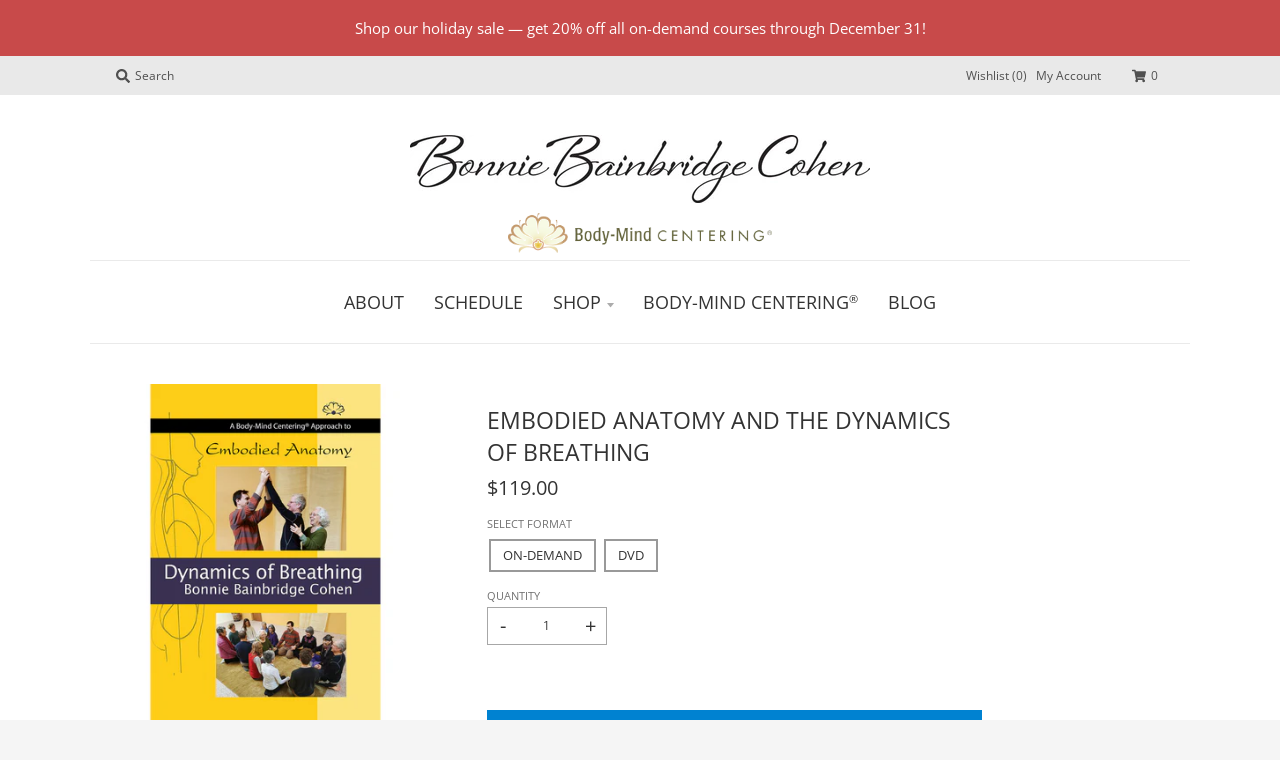

--- FILE ---
content_type: text/html; charset=utf-8
request_url: https://bonniebainbridgecohen.com/products/dynamics-of-breathing
body_size: 23994
content:
<!doctype html>
<!--[if IE 8]> <html class="no-js lt-ie9" lang="en"> <![endif]-->
<!--[if IE 9 ]> <html class="ie9 no-js"> <![endif]-->
<!-- [if (gt IE 9)|!(IE)]><! -->
<html class="no-js" lang="en">
  <!-- <![endif] -->
  <head>
    <!-- /snippets/SPO-social-meta-tags.liquid -->
<!-- version: 20220928 -->
<!-- SEO Product Optimizer -->
<!-- -->
<meta property="fb:app_id" content="1015003798605559" />
<meta property="og:url" content="https://bonniebainbridgecohen.com/products/dynamics-of-breathing">

<meta property="og:type" content="product">
<meta property="product:price:amount" content="119.00" />
<meta property="product:price:currency" content="USD" /><!-- This part handle your product page   -->
  
  
    <title>
      Embodied Anatomy and the Dynamics of Breathing &ndash; Bonnie Bainbridge Cohen
    </title>
    <meta name="description" content="Shop our holiday offer — get 20% off all on-demand courses through December 31! Discount automatically applied at checkout.This course presents unique and ef...">
  
  
  <!-- Facebook -->
  
    <meta property="og:title" content="Embodied Anatomy and the Dynamics of Breathing">
    <meta property="og:description" content="Shop our holiday offer — get 20% off all on-demand courses through December 31! Discount automatically applied at checkout.This course presents unique and ef...">
     <!-- default - list 3 products -->
      
        <meta property="og:image" content="http://bonniebainbridgecohen.com/cdn/shop/files/ea_dynamics_of_breathing_front_cover_square_01_630x630.png?v=1765409489">
        <meta property="og:image:secure_url" content="https://bonniebainbridgecohen.com/cdn/shop/files/ea_dynamics_of_breathing_front_cover_square_01_630x630.png?v=1765409489">
      
    
  
  <!-- Twitter -->
  
    <meta name="twitter:card" content="summary_large_image">
    <meta name="twitter:title" content="Embodied Anatomy and the Dynamics of Breathing">
    <meta name="twitter:description" content="Shop our holiday offer — get 20% off all on-demand courses through December 31! Discount automatically applied at checkout.This course presents unique and ef...">
     <!-- default - list 3 products -->
      
        <meta property="twitter:image" content="https://bonniebainbridgecohen.com/cdn/shop/files/ea_dynamics_of_breathing_front_cover_square_01_grande.png?v=1765409489">
      
    
  
<script type="application/ld+json">
  {
      "@context": "http://schema.org/",
      "@type": "Product",
      "name":"Embodied Anatomy and the Dynamics of Breathing",
      "url":"https://bonniebainbridgecohen.com/products/dynamics-of-breathing",
      "image":"https://bonniebainbridgecohen.com/cdn/shop/files/ea_dynamics_of_breathing_front_cover_square_01.png?v=1765409489",
      "description":"Shop our holiday offer — get 20% off all on-demand courses through December 31! Discount automatically applied at checkout.This course presents unique and effective Body-Mind Centering® principles for working with the breath. Your state of being is manifested through your breathing.Bringing kinesthetic awareness to the structures of your breathing allows you to better embody, articulate and balance them. This process opens pathways of expression between your unconscious and conscious mind and between yourself and others.Material covers:Gaining awareness of your own breathing and facilitating repatterning in othersReleasing holding patterns in the lobes of your lungsEngaging your pelvic, thoracic, vocal, oral and cranial diaphragms and other structuresJourneying through somatizations of the diaphragmsExploring diaphragmatic, cellular and embryonic breathingRemembering your embryological development as it relates to breathingRecognizing the psychophysical aspects of breathing and vocalizationThese principles can be applied to any discipline that makes use of breath, voice and body: yoga, dance, bodywork, body-psychotherapy and other somatic movement practices.DVD Set • Five discs • 8 hours 3 minutesOn-Demand • 8 hours 3 minutes; English subtitlesThis course contains the following chapters (click here for a printable list):Disc 1LungsDisc 2Pelvic DiaphragmPelvic and Oral DiaphragmsTongueHyoid Bone and Cranial DiaphragmThoracic DiaphragmDisc 3Finding the CruraSomatization of the DiaphragmsReflections on the SomatizationVocal DiaphragmSomatization of the Vocal DiaphragmReflections on the SomatizationExploration of the Vocal and Thoracic DiaphragmsDisc 4Cranial DiaphragmThree Meninges of the Spinal Cord and BrainEmbryology: Neural Tube and Gut TubeDisc 5Embryonic BreathingCellular BreathingBreathing into the MitochondriaQuestions Around BreathingCreditsIllustrations",
      "brand":{
          "@type":"Thing",
          "name":"Bonnie Bainbridge Cohen"
      },
      
      "sku":"EADOBSTREAM",
      "offers": [{
                      "@type": "Offer",
                      "availability":"https://schema.org/InStock",
                      "price":"119.00",
                      "priceCurrency":"USD",
                      "url":"https://bonniebainbridgecohen.com/products/dynamics-of-breathing"
                },{
                      "@type": "Offer",
                      "availability":"https://schema.org/InStock",
                      "price":"119.00",
                      "priceCurrency":"USD",
                      "url":"https://bonniebainbridgecohen.com/products/dynamics-of-breathing"
                }]
      }
  </script>
  <!-- video JSON LD start -->
  
	<!-- video JSON LD end -->
  

<!-- END - SEO Product Optimizer -->


    <meta charset="utf-8">
    <meta http-equiv="X-UA-Compatible" content="IE=edge,chrome=1">
    <link rel="canonical" href="https://bonniebainbridgecohen.com/products/dynamics-of-breathing">
    <meta name="viewport" content="width=device-width,initial-scale=1">
    <meta name="theme-color" content="#0082d1">

    
    <title>
            Embodied Anatomy and the Dynamics of Breathing | Bonnie Bainbridge Cohen    
    </title>

    
      <link rel="shortcut icon" href="//bonniebainbridgecohen.com/cdn/shop/files/BBC_Website_Favicon_32x32.jpg?v=1613782283" type="image/png">
    

    <script>window.nfecShopVersion = '1766842558';window.nfecJsVersion = '449674';window.nfecCVersion = 62975</script>
    <script>
      window.nfecJsVersionX = 449172;
    </script>

    <script>window.performance && window.performance.mark && window.performance.mark('shopify.content_for_header.start');</script><meta name="google-site-verification" content="o8u8EN-Su4ZvWDCCP2TvYedQVWImhSoEFWi8kIcdj2A">
<meta id="shopify-digital-wallet" name="shopify-digital-wallet" content="/9123364945/digital_wallets/dialog">
<meta name="shopify-checkout-api-token" content="984584055234ab89ff684caede7a8b2e">
<meta id="in-context-paypal-metadata" data-shop-id="9123364945" data-venmo-supported="false" data-environment="production" data-locale="en_US" data-paypal-v4="true" data-currency="USD">
<link rel="alternate" type="application/json+oembed" href="https://bonniebainbridgecohen.com/products/dynamics-of-breathing.oembed">
<script async="async" src="/checkouts/internal/preloads.js?locale=en-US"></script>
<link rel="preconnect" href="https://shop.app" crossorigin="anonymous">
<script async="async" src="https://shop.app/checkouts/internal/preloads.js?locale=en-US&shop_id=9123364945" crossorigin="anonymous"></script>
<script id="shopify-features" type="application/json">{"accessToken":"984584055234ab89ff684caede7a8b2e","betas":["rich-media-storefront-analytics"],"domain":"bonniebainbridgecohen.com","predictiveSearch":true,"shopId":9123364945,"locale":"en"}</script>
<script>var Shopify = Shopify || {};
Shopify.shop = "bonniebainbridgecohen.myshopify.com";
Shopify.locale = "en";
Shopify.currency = {"active":"USD","rate":"1.0"};
Shopify.country = "US";
Shopify.theme = {"name":"Copy of District","id":80901931089,"schema_name":"District","schema_version":"3.2.6","theme_store_id":735,"role":"main"};
Shopify.theme.handle = "null";
Shopify.theme.style = {"id":null,"handle":null};
Shopify.cdnHost = "bonniebainbridgecohen.com/cdn";
Shopify.routes = Shopify.routes || {};
Shopify.routes.root = "/";</script>
<script type="module">!function(o){(o.Shopify=o.Shopify||{}).modules=!0}(window);</script>
<script>!function(o){function n(){var o=[];function n(){o.push(Array.prototype.slice.apply(arguments))}return n.q=o,n}var t=o.Shopify=o.Shopify||{};t.loadFeatures=n(),t.autoloadFeatures=n()}(window);</script>
<script>
  window.ShopifyPay = window.ShopifyPay || {};
  window.ShopifyPay.apiHost = "shop.app\/pay";
  window.ShopifyPay.redirectState = null;
</script>
<script id="shop-js-analytics" type="application/json">{"pageType":"product"}</script>
<script defer="defer" async type="module" src="//bonniebainbridgecohen.com/cdn/shopifycloud/shop-js/modules/v2/client.init-shop-cart-sync_DtuiiIyl.en.esm.js"></script>
<script defer="defer" async type="module" src="//bonniebainbridgecohen.com/cdn/shopifycloud/shop-js/modules/v2/chunk.common_CUHEfi5Q.esm.js"></script>
<script type="module">
  await import("//bonniebainbridgecohen.com/cdn/shopifycloud/shop-js/modules/v2/client.init-shop-cart-sync_DtuiiIyl.en.esm.js");
await import("//bonniebainbridgecohen.com/cdn/shopifycloud/shop-js/modules/v2/chunk.common_CUHEfi5Q.esm.js");

  window.Shopify.SignInWithShop?.initShopCartSync?.({"fedCMEnabled":true,"windoidEnabled":true});

</script>
<script>
  window.Shopify = window.Shopify || {};
  if (!window.Shopify.featureAssets) window.Shopify.featureAssets = {};
  window.Shopify.featureAssets['shop-js'] = {"shop-cart-sync":["modules/v2/client.shop-cart-sync_DFoTY42P.en.esm.js","modules/v2/chunk.common_CUHEfi5Q.esm.js"],"init-fed-cm":["modules/v2/client.init-fed-cm_D2UNy1i2.en.esm.js","modules/v2/chunk.common_CUHEfi5Q.esm.js"],"init-shop-email-lookup-coordinator":["modules/v2/client.init-shop-email-lookup-coordinator_BQEe2rDt.en.esm.js","modules/v2/chunk.common_CUHEfi5Q.esm.js"],"shop-cash-offers":["modules/v2/client.shop-cash-offers_3CTtReFF.en.esm.js","modules/v2/chunk.common_CUHEfi5Q.esm.js","modules/v2/chunk.modal_BewljZkx.esm.js"],"shop-button":["modules/v2/client.shop-button_C6oxCjDL.en.esm.js","modules/v2/chunk.common_CUHEfi5Q.esm.js"],"init-windoid":["modules/v2/client.init-windoid_5pix8xhK.en.esm.js","modules/v2/chunk.common_CUHEfi5Q.esm.js"],"avatar":["modules/v2/client.avatar_BTnouDA3.en.esm.js"],"init-shop-cart-sync":["modules/v2/client.init-shop-cart-sync_DtuiiIyl.en.esm.js","modules/v2/chunk.common_CUHEfi5Q.esm.js"],"shop-toast-manager":["modules/v2/client.shop-toast-manager_BYv_8cH1.en.esm.js","modules/v2/chunk.common_CUHEfi5Q.esm.js"],"pay-button":["modules/v2/client.pay-button_FnF9EIkY.en.esm.js","modules/v2/chunk.common_CUHEfi5Q.esm.js"],"shop-login-button":["modules/v2/client.shop-login-button_CH1KUpOf.en.esm.js","modules/v2/chunk.common_CUHEfi5Q.esm.js","modules/v2/chunk.modal_BewljZkx.esm.js"],"init-customer-accounts-sign-up":["modules/v2/client.init-customer-accounts-sign-up_aj7QGgYS.en.esm.js","modules/v2/client.shop-login-button_CH1KUpOf.en.esm.js","modules/v2/chunk.common_CUHEfi5Q.esm.js","modules/v2/chunk.modal_BewljZkx.esm.js"],"init-shop-for-new-customer-accounts":["modules/v2/client.init-shop-for-new-customer-accounts_NbnYRf_7.en.esm.js","modules/v2/client.shop-login-button_CH1KUpOf.en.esm.js","modules/v2/chunk.common_CUHEfi5Q.esm.js","modules/v2/chunk.modal_BewljZkx.esm.js"],"init-customer-accounts":["modules/v2/client.init-customer-accounts_ppedhqCH.en.esm.js","modules/v2/client.shop-login-button_CH1KUpOf.en.esm.js","modules/v2/chunk.common_CUHEfi5Q.esm.js","modules/v2/chunk.modal_BewljZkx.esm.js"],"shop-follow-button":["modules/v2/client.shop-follow-button_CMIBBa6u.en.esm.js","modules/v2/chunk.common_CUHEfi5Q.esm.js","modules/v2/chunk.modal_BewljZkx.esm.js"],"lead-capture":["modules/v2/client.lead-capture_But0hIyf.en.esm.js","modules/v2/chunk.common_CUHEfi5Q.esm.js","modules/v2/chunk.modal_BewljZkx.esm.js"],"checkout-modal":["modules/v2/client.checkout-modal_BBxc70dQ.en.esm.js","modules/v2/chunk.common_CUHEfi5Q.esm.js","modules/v2/chunk.modal_BewljZkx.esm.js"],"shop-login":["modules/v2/client.shop-login_hM3Q17Kl.en.esm.js","modules/v2/chunk.common_CUHEfi5Q.esm.js","modules/v2/chunk.modal_BewljZkx.esm.js"],"payment-terms":["modules/v2/client.payment-terms_CAtGlQYS.en.esm.js","modules/v2/chunk.common_CUHEfi5Q.esm.js","modules/v2/chunk.modal_BewljZkx.esm.js"]};
</script>
<script>(function() {
  var isLoaded = false;
  function asyncLoad() {
    if (isLoaded) return;
    isLoaded = true;
    var urls = ["https:\/\/dfjp7gc2z6ooe.cloudfront.net\/assets\/sky_pilot_v3.js?shop=bonniebainbridgecohen.myshopify.com","\/\/cdn.shopify.com\/proxy\/9cc400c65fa4258a9530ac41ce59364b23f474c17d39f63ba438a2a92c66e013\/s.pandect.es\/scripts\/pandectes-core.js?shop=bonniebainbridgecohen.myshopify.com\u0026sp-cache-control=cHVibGljLCBtYXgtYWdlPTkwMA","https:\/\/d5zu2f4xvqanl.cloudfront.net\/42\/fe\/loader_2.js?shop=bonniebainbridgecohen.myshopify.com","\/\/d1liekpayvooaz.cloudfront.net\/apps\/customizery\/customizery.js?shop=bonniebainbridgecohen.myshopify.com"];
    for (var i = 0; i < urls.length; i++) {
      var s = document.createElement('script');
      s.type = 'text/javascript';
      s.async = true;
      s.src = urls[i];
      var x = document.getElementsByTagName('script')[0];
      x.parentNode.insertBefore(s, x);
    }
  };
  if(window.attachEvent) {
    window.attachEvent('onload', asyncLoad);
  } else {
    window.addEventListener('load', asyncLoad, false);
  }
})();</script>
<script id="__st">var __st={"a":9123364945,"offset":-28800,"reqid":"17201d1b-64cc-4146-a78e-a94a4ca4d773-1766881000","pageurl":"bonniebainbridgecohen.com\/products\/dynamics-of-breathing","u":"120057c68b7a","p":"product","rtyp":"product","rid":2926006894673};</script>
<script>window.ShopifyPaypalV4VisibilityTracking = true;</script>
<script id="captcha-bootstrap">!function(){'use strict';const t='contact',e='account',n='new_comment',o=[[t,t],['blogs',n],['comments',n],[t,'customer']],c=[[e,'customer_login'],[e,'guest_login'],[e,'recover_customer_password'],[e,'create_customer']],r=t=>t.map((([t,e])=>`form[action*='/${t}']:not([data-nocaptcha='true']) input[name='form_type'][value='${e}']`)).join(','),a=t=>()=>t?[...document.querySelectorAll(t)].map((t=>t.form)):[];function s(){const t=[...o],e=r(t);return a(e)}const i='password',u='form_key',d=['recaptcha-v3-token','g-recaptcha-response','h-captcha-response',i],f=()=>{try{return window.sessionStorage}catch{return}},m='__shopify_v',_=t=>t.elements[u];function p(t,e,n=!1){try{const o=window.sessionStorage,c=JSON.parse(o.getItem(e)),{data:r}=function(t){const{data:e,action:n}=t;return t[m]||n?{data:e,action:n}:{data:t,action:n}}(c);for(const[e,n]of Object.entries(r))t.elements[e]&&(t.elements[e].value=n);n&&o.removeItem(e)}catch(o){console.error('form repopulation failed',{error:o})}}const l='form_type',E='cptcha';function T(t){t.dataset[E]=!0}const w=window,h=w.document,L='Shopify',v='ce_forms',y='captcha';let A=!1;((t,e)=>{const n=(g='f06e6c50-85a8-45c8-87d0-21a2b65856fe',I='https://cdn.shopify.com/shopifycloud/storefront-forms-hcaptcha/ce_storefront_forms_captcha_hcaptcha.v1.5.2.iife.js',D={infoText:'Protected by hCaptcha',privacyText:'Privacy',termsText:'Terms'},(t,e,n)=>{const o=w[L][v],c=o.bindForm;if(c)return c(t,g,e,D).then(n);var r;o.q.push([[t,g,e,D],n]),r=I,A||(h.body.append(Object.assign(h.createElement('script'),{id:'captcha-provider',async:!0,src:r})),A=!0)});var g,I,D;w[L]=w[L]||{},w[L][v]=w[L][v]||{},w[L][v].q=[],w[L][y]=w[L][y]||{},w[L][y].protect=function(t,e){n(t,void 0,e),T(t)},Object.freeze(w[L][y]),function(t,e,n,w,h,L){const[v,y,A,g]=function(t,e,n){const i=e?o:[],u=t?c:[],d=[...i,...u],f=r(d),m=r(i),_=r(d.filter((([t,e])=>n.includes(e))));return[a(f),a(m),a(_),s()]}(w,h,L),I=t=>{const e=t.target;return e instanceof HTMLFormElement?e:e&&e.form},D=t=>v().includes(t);t.addEventListener('submit',(t=>{const e=I(t);if(!e)return;const n=D(e)&&!e.dataset.hcaptchaBound&&!e.dataset.recaptchaBound,o=_(e),c=g().includes(e)&&(!o||!o.value);(n||c)&&t.preventDefault(),c&&!n&&(function(t){try{if(!f())return;!function(t){const e=f();if(!e)return;const n=_(t);if(!n)return;const o=n.value;o&&e.removeItem(o)}(t);const e=Array.from(Array(32),(()=>Math.random().toString(36)[2])).join('');!function(t,e){_(t)||t.append(Object.assign(document.createElement('input'),{type:'hidden',name:u})),t.elements[u].value=e}(t,e),function(t,e){const n=f();if(!n)return;const o=[...t.querySelectorAll(`input[type='${i}']`)].map((({name:t})=>t)),c=[...d,...o],r={};for(const[a,s]of new FormData(t).entries())c.includes(a)||(r[a]=s);n.setItem(e,JSON.stringify({[m]:1,action:t.action,data:r}))}(t,e)}catch(e){console.error('failed to persist form',e)}}(e),e.submit())}));const S=(t,e)=>{t&&!t.dataset[E]&&(n(t,e.some((e=>e===t))),T(t))};for(const o of['focusin','change'])t.addEventListener(o,(t=>{const e=I(t);D(e)&&S(e,y())}));const B=e.get('form_key'),M=e.get(l),P=B&&M;t.addEventListener('DOMContentLoaded',(()=>{const t=y();if(P)for(const e of t)e.elements[l].value===M&&p(e,B);[...new Set([...A(),...v().filter((t=>'true'===t.dataset.shopifyCaptcha))])].forEach((e=>S(e,t)))}))}(h,new URLSearchParams(w.location.search),n,t,e,['guest_login'])})(!0,!0)}();</script>
<script integrity="sha256-4kQ18oKyAcykRKYeNunJcIwy7WH5gtpwJnB7kiuLZ1E=" data-source-attribution="shopify.loadfeatures" defer="defer" src="//bonniebainbridgecohen.com/cdn/shopifycloud/storefront/assets/storefront/load_feature-a0a9edcb.js" crossorigin="anonymous"></script>
<script crossorigin="anonymous" defer="defer" src="//bonniebainbridgecohen.com/cdn/shopifycloud/storefront/assets/shopify_pay/storefront-65b4c6d7.js?v=20250812"></script>
<script data-source-attribution="shopify.dynamic_checkout.dynamic.init">var Shopify=Shopify||{};Shopify.PaymentButton=Shopify.PaymentButton||{isStorefrontPortableWallets:!0,init:function(){window.Shopify.PaymentButton.init=function(){};var t=document.createElement("script");t.src="https://bonniebainbridgecohen.com/cdn/shopifycloud/portable-wallets/latest/portable-wallets.en.js",t.type="module",document.head.appendChild(t)}};
</script>
<script data-source-attribution="shopify.dynamic_checkout.buyer_consent">
  function portableWalletsHideBuyerConsent(e){var t=document.getElementById("shopify-buyer-consent"),n=document.getElementById("shopify-subscription-policy-button");t&&n&&(t.classList.add("hidden"),t.setAttribute("aria-hidden","true"),n.removeEventListener("click",e))}function portableWalletsShowBuyerConsent(e){var t=document.getElementById("shopify-buyer-consent"),n=document.getElementById("shopify-subscription-policy-button");t&&n&&(t.classList.remove("hidden"),t.removeAttribute("aria-hidden"),n.addEventListener("click",e))}window.Shopify?.PaymentButton&&(window.Shopify.PaymentButton.hideBuyerConsent=portableWalletsHideBuyerConsent,window.Shopify.PaymentButton.showBuyerConsent=portableWalletsShowBuyerConsent);
</script>
<script data-source-attribution="shopify.dynamic_checkout.cart.bootstrap">document.addEventListener("DOMContentLoaded",(function(){function t(){return document.querySelector("shopify-accelerated-checkout-cart, shopify-accelerated-checkout")}if(t())Shopify.PaymentButton.init();else{new MutationObserver((function(e,n){t()&&(Shopify.PaymentButton.init(),n.disconnect())})).observe(document.body,{childList:!0,subtree:!0})}}));
</script>
<link id="shopify-accelerated-checkout-styles" rel="stylesheet" media="screen" href="https://bonniebainbridgecohen.com/cdn/shopifycloud/portable-wallets/latest/accelerated-checkout-backwards-compat.css" crossorigin="anonymous">
<style id="shopify-accelerated-checkout-cart">
        #shopify-buyer-consent {
  margin-top: 1em;
  display: inline-block;
  width: 100%;
}

#shopify-buyer-consent.hidden {
  display: none;
}

#shopify-subscription-policy-button {
  background: none;
  border: none;
  padding: 0;
  text-decoration: underline;
  font-size: inherit;
  cursor: pointer;
}

#shopify-subscription-policy-button::before {
  box-shadow: none;
}

      </style>

<script>window.performance && window.performance.mark && window.performance.mark('shopify.content_for_header.end');</script>
    

    <link href="//bonniebainbridgecohen.com/cdn/shop/t/4/assets/theme.scss.css?v=13831878106876918321764302804" rel="stylesheet" type="text/css" media="all" />

    
    <script src="https://ajax.googleapis.com/ajax/libs/jquery/2.1.3/jquery.min.js"></script>
    <script>
      window.StyleHatch = window.StyleHatch || {};
      StyleHatch.Strings = {
      instagramAddToken: "Add your Instagram access token.",
      instagramInvalidToken: "The Instagram access token is invalid. Check to make sure you added the complete token.",
      instagramRateLimitToken: "Your store is currently over Instagram\u0026#39;s rate limit. Contact Style Hatch support for details.",
      addToCart: "Add to Cart",
      soldOut: "",
      addressError: "Error looking up that address",
      addressNoResults: "No results for that address",
      addressQueryLimit: "You have exceeded the Google API usage limit. Consider upgrading to a \u003ca href=\"https:\/\/developers.google.com\/maps\/premium\/usage-limits\"\u003ePremium Plan\u003c\/a\u003e.",
      authError: "There was a problem authenticating your Google Maps account.",
      agreeNotice: "You must agree with the terms and conditions of sales to check out."
    }
      StyleHatch.currencyFormat = "${{amount}}";
      StyleHatch.ajaxCartEnable = true;
      StyleHatch.cartData = {"note":null,"attributes":{},"original_total_price":0,"total_price":0,"total_discount":0,"total_weight":0.0,"item_count":0,"items":[],"requires_shipping":false,"currency":"USD","items_subtotal_price":0,"cart_level_discount_applications":[],"checkout_charge_amount":0};
      // Post defer
      window.addEventListener('DOMContentLoaded', function() {
        (function( $ ) {
          

          

          
            
          })(jq223);
        });
        document.documentElement.className = document.documentElement.className.replace('no-js', 'js');
    </script>
    <script type="text/javascript">
      window.lazySizesConfig = window.lazySizesConfig || {};
      window.lazySizesConfig.loadMode = 1;
    </script>
    <!-- [if (gt IE 9)|!(IE)]><! -->
    <script src="//bonniebainbridgecohen.com/cdn/shop/t/4/assets/lazysizes.min.js?v=174097831579247140971583875237" async="async"></script>
    <!-- <![endif] -->
    <!--[if lte IE 9]> <script src="//bonniebainbridgecohen.com/cdn/shop/t/4/assets/lazysizes.min.js?v=174097831579247140971583875237"></script> <![endif]-->
    <!-- [if (gt IE 9)|!(IE)]><! -->
    <script src="//bonniebainbridgecohen.com/cdn/shop/t/4/assets/vendor.js?v=77013376826517269021583875240" defer="defer"></script>
    <!-- <![endif] -->
    <!--[if lte IE 9]> <script src="//bonniebainbridgecohen.com/cdn/shop/t/4/assets/vendor.js?v=77013376826517269021583875240"></script> <![endif]-->
    
    <!-- [if (gt IE 9)|!(IE)]><! -->
    <script src="//bonniebainbridgecohen.com/cdn/shop/t/4/assets/theme.min.js?v=36192140565869994101584107659" defer="defer"></script>
    <!-- <![endif] -->
    <!--[if lte IE 9]> <script src="//bonniebainbridgecohen.com/cdn/shop/t/4/assets/theme.min.js?v=36192140565869994101584107659"></script> <![endif]-->
    

    










    <link href="//bonniebainbridgecohen.com/cdn/shop/t/4/assets/video-release-checkbox-2.css?v=66879465851595493401746193929" rel="stylesheet" type="text/css" media="all" />
  <link href="https://monorail-edge.shopifysvc.com" rel="dns-prefetch">
<script>(function(){if ("sendBeacon" in navigator && "performance" in window) {try {var session_token_from_headers = performance.getEntriesByType('navigation')[0].serverTiming.find(x => x.name == '_s').description;} catch {var session_token_from_headers = undefined;}var session_cookie_matches = document.cookie.match(/_shopify_s=([^;]*)/);var session_token_from_cookie = session_cookie_matches && session_cookie_matches.length === 2 ? session_cookie_matches[1] : "";var session_token = session_token_from_headers || session_token_from_cookie || "";function handle_abandonment_event(e) {var entries = performance.getEntries().filter(function(entry) {return /monorail-edge.shopifysvc.com/.test(entry.name);});if (!window.abandonment_tracked && entries.length === 0) {window.abandonment_tracked = true;var currentMs = Date.now();var navigation_start = performance.timing.navigationStart;var payload = {shop_id: 9123364945,url: window.location.href,navigation_start,duration: currentMs - navigation_start,session_token,page_type: "product"};window.navigator.sendBeacon("https://monorail-edge.shopifysvc.com/v1/produce", JSON.stringify({schema_id: "online_store_buyer_site_abandonment/1.1",payload: payload,metadata: {event_created_at_ms: currentMs,event_sent_at_ms: currentMs}}));}}window.addEventListener('pagehide', handle_abandonment_event);}}());</script>
<script id="web-pixels-manager-setup">(function e(e,d,r,n,o){if(void 0===o&&(o={}),!Boolean(null===(a=null===(i=window.Shopify)||void 0===i?void 0:i.analytics)||void 0===a?void 0:a.replayQueue)){var i,a;window.Shopify=window.Shopify||{};var t=window.Shopify;t.analytics=t.analytics||{};var s=t.analytics;s.replayQueue=[],s.publish=function(e,d,r){return s.replayQueue.push([e,d,r]),!0};try{self.performance.mark("wpm:start")}catch(e){}var l=function(){var e={modern:/Edge?\/(1{2}[4-9]|1[2-9]\d|[2-9]\d{2}|\d{4,})\.\d+(\.\d+|)|Firefox\/(1{2}[4-9]|1[2-9]\d|[2-9]\d{2}|\d{4,})\.\d+(\.\d+|)|Chrom(ium|e)\/(9{2}|\d{3,})\.\d+(\.\d+|)|(Maci|X1{2}).+ Version\/(15\.\d+|(1[6-9]|[2-9]\d|\d{3,})\.\d+)([,.]\d+|)( \(\w+\)|)( Mobile\/\w+|) Safari\/|Chrome.+OPR\/(9{2}|\d{3,})\.\d+\.\d+|(CPU[ +]OS|iPhone[ +]OS|CPU[ +]iPhone|CPU IPhone OS|CPU iPad OS)[ +]+(15[._]\d+|(1[6-9]|[2-9]\d|\d{3,})[._]\d+)([._]\d+|)|Android:?[ /-](13[3-9]|1[4-9]\d|[2-9]\d{2}|\d{4,})(\.\d+|)(\.\d+|)|Android.+Firefox\/(13[5-9]|1[4-9]\d|[2-9]\d{2}|\d{4,})\.\d+(\.\d+|)|Android.+Chrom(ium|e)\/(13[3-9]|1[4-9]\d|[2-9]\d{2}|\d{4,})\.\d+(\.\d+|)|SamsungBrowser\/([2-9]\d|\d{3,})\.\d+/,legacy:/Edge?\/(1[6-9]|[2-9]\d|\d{3,})\.\d+(\.\d+|)|Firefox\/(5[4-9]|[6-9]\d|\d{3,})\.\d+(\.\d+|)|Chrom(ium|e)\/(5[1-9]|[6-9]\d|\d{3,})\.\d+(\.\d+|)([\d.]+$|.*Safari\/(?![\d.]+ Edge\/[\d.]+$))|(Maci|X1{2}).+ Version\/(10\.\d+|(1[1-9]|[2-9]\d|\d{3,})\.\d+)([,.]\d+|)( \(\w+\)|)( Mobile\/\w+|) Safari\/|Chrome.+OPR\/(3[89]|[4-9]\d|\d{3,})\.\d+\.\d+|(CPU[ +]OS|iPhone[ +]OS|CPU[ +]iPhone|CPU IPhone OS|CPU iPad OS)[ +]+(10[._]\d+|(1[1-9]|[2-9]\d|\d{3,})[._]\d+)([._]\d+|)|Android:?[ /-](13[3-9]|1[4-9]\d|[2-9]\d{2}|\d{4,})(\.\d+|)(\.\d+|)|Mobile Safari.+OPR\/([89]\d|\d{3,})\.\d+\.\d+|Android.+Firefox\/(13[5-9]|1[4-9]\d|[2-9]\d{2}|\d{4,})\.\d+(\.\d+|)|Android.+Chrom(ium|e)\/(13[3-9]|1[4-9]\d|[2-9]\d{2}|\d{4,})\.\d+(\.\d+|)|Android.+(UC? ?Browser|UCWEB|U3)[ /]?(15\.([5-9]|\d{2,})|(1[6-9]|[2-9]\d|\d{3,})\.\d+)\.\d+|SamsungBrowser\/(5\.\d+|([6-9]|\d{2,})\.\d+)|Android.+MQ{2}Browser\/(14(\.(9|\d{2,})|)|(1[5-9]|[2-9]\d|\d{3,})(\.\d+|))(\.\d+|)|K[Aa][Ii]OS\/(3\.\d+|([4-9]|\d{2,})\.\d+)(\.\d+|)/},d=e.modern,r=e.legacy,n=navigator.userAgent;return n.match(d)?"modern":n.match(r)?"legacy":"unknown"}(),u="modern"===l?"modern":"legacy",c=(null!=n?n:{modern:"",legacy:""})[u],f=function(e){return[e.baseUrl,"/wpm","/b",e.hashVersion,"modern"===e.buildTarget?"m":"l",".js"].join("")}({baseUrl:d,hashVersion:r,buildTarget:u}),m=function(e){var d=e.version,r=e.bundleTarget,n=e.surface,o=e.pageUrl,i=e.monorailEndpoint;return{emit:function(e){var a=e.status,t=e.errorMsg,s=(new Date).getTime(),l=JSON.stringify({metadata:{event_sent_at_ms:s},events:[{schema_id:"web_pixels_manager_load/3.1",payload:{version:d,bundle_target:r,page_url:o,status:a,surface:n,error_msg:t},metadata:{event_created_at_ms:s}}]});if(!i)return console&&console.warn&&console.warn("[Web Pixels Manager] No Monorail endpoint provided, skipping logging."),!1;try{return self.navigator.sendBeacon.bind(self.navigator)(i,l)}catch(e){}var u=new XMLHttpRequest;try{return u.open("POST",i,!0),u.setRequestHeader("Content-Type","text/plain"),u.send(l),!0}catch(e){return console&&console.warn&&console.warn("[Web Pixels Manager] Got an unhandled error while logging to Monorail."),!1}}}}({version:r,bundleTarget:l,surface:e.surface,pageUrl:self.location.href,monorailEndpoint:e.monorailEndpoint});try{o.browserTarget=l,function(e){var d=e.src,r=e.async,n=void 0===r||r,o=e.onload,i=e.onerror,a=e.sri,t=e.scriptDataAttributes,s=void 0===t?{}:t,l=document.createElement("script"),u=document.querySelector("head"),c=document.querySelector("body");if(l.async=n,l.src=d,a&&(l.integrity=a,l.crossOrigin="anonymous"),s)for(var f in s)if(Object.prototype.hasOwnProperty.call(s,f))try{l.dataset[f]=s[f]}catch(e){}if(o&&l.addEventListener("load",o),i&&l.addEventListener("error",i),u)u.appendChild(l);else{if(!c)throw new Error("Did not find a head or body element to append the script");c.appendChild(l)}}({src:f,async:!0,onload:function(){if(!function(){var e,d;return Boolean(null===(d=null===(e=window.Shopify)||void 0===e?void 0:e.analytics)||void 0===d?void 0:d.initialized)}()){var d=window.webPixelsManager.init(e)||void 0;if(d){var r=window.Shopify.analytics;r.replayQueue.forEach((function(e){var r=e[0],n=e[1],o=e[2];d.publishCustomEvent(r,n,o)})),r.replayQueue=[],r.publish=d.publishCustomEvent,r.visitor=d.visitor,r.initialized=!0}}},onerror:function(){return m.emit({status:"failed",errorMsg:"".concat(f," has failed to load")})},sri:function(e){var d=/^sha384-[A-Za-z0-9+/=]+$/;return"string"==typeof e&&d.test(e)}(c)?c:"",scriptDataAttributes:o}),m.emit({status:"loading"})}catch(e){m.emit({status:"failed",errorMsg:(null==e?void 0:e.message)||"Unknown error"})}}})({shopId: 9123364945,storefrontBaseUrl: "https://bonniebainbridgecohen.com",extensionsBaseUrl: "https://extensions.shopifycdn.com/cdn/shopifycloud/web-pixels-manager",monorailEndpoint: "https://monorail-edge.shopifysvc.com/unstable/produce_batch",surface: "storefront-renderer",enabledBetaFlags: ["2dca8a86","a0d5f9d2"],webPixelsConfigList: [{"id":"783745308","configuration":"{\"config\":\"{\\\"pixel_id\\\":\\\"G-4K1S8YD2E7\\\",\\\"target_country\\\":\\\"US\\\",\\\"gtag_events\\\":[{\\\"type\\\":\\\"search\\\",\\\"action_label\\\":\\\"G-4K1S8YD2E7\\\"},{\\\"type\\\":\\\"begin_checkout\\\",\\\"action_label\\\":\\\"G-4K1S8YD2E7\\\"},{\\\"type\\\":\\\"view_item\\\",\\\"action_label\\\":[\\\"G-4K1S8YD2E7\\\",\\\"MC-4VR4FNWGHR\\\"]},{\\\"type\\\":\\\"purchase\\\",\\\"action_label\\\":[\\\"G-4K1S8YD2E7\\\",\\\"MC-4VR4FNWGHR\\\"]},{\\\"type\\\":\\\"page_view\\\",\\\"action_label\\\":[\\\"G-4K1S8YD2E7\\\",\\\"MC-4VR4FNWGHR\\\"]},{\\\"type\\\":\\\"add_payment_info\\\",\\\"action_label\\\":\\\"G-4K1S8YD2E7\\\"},{\\\"type\\\":\\\"add_to_cart\\\",\\\"action_label\\\":\\\"G-4K1S8YD2E7\\\"}],\\\"enable_monitoring_mode\\\":false}\"}","eventPayloadVersion":"v1","runtimeContext":"OPEN","scriptVersion":"b2a88bafab3e21179ed38636efcd8a93","type":"APP","apiClientId":1780363,"privacyPurposes":[],"dataSharingAdjustments":{"protectedCustomerApprovalScopes":["read_customer_address","read_customer_email","read_customer_name","read_customer_personal_data","read_customer_phone"]}},{"id":"shopify-app-pixel","configuration":"{}","eventPayloadVersion":"v1","runtimeContext":"STRICT","scriptVersion":"0450","apiClientId":"shopify-pixel","type":"APP","privacyPurposes":["ANALYTICS","MARKETING"]},{"id":"shopify-custom-pixel","eventPayloadVersion":"v1","runtimeContext":"LAX","scriptVersion":"0450","apiClientId":"shopify-pixel","type":"CUSTOM","privacyPurposes":["ANALYTICS","MARKETING"]}],isMerchantRequest: false,initData: {"shop":{"name":"Bonnie Bainbridge Cohen","paymentSettings":{"currencyCode":"USD"},"myshopifyDomain":"bonniebainbridgecohen.myshopify.com","countryCode":"US","storefrontUrl":"https:\/\/bonniebainbridgecohen.com"},"customer":null,"cart":null,"checkout":null,"productVariants":[{"price":{"amount":119.0,"currencyCode":"USD"},"product":{"title":"Embodied Anatomy and the Dynamics of Breathing","vendor":"bonniebainbridgecohen","id":"2926006894673","untranslatedTitle":"Embodied Anatomy and the Dynamics of Breathing","url":"\/products\/dynamics-of-breathing","type":""},"id":"31795285065809","image":{"src":"\/\/bonniebainbridgecohen.com\/cdn\/shop\/files\/ea_dynamics_of_breathing_front_cover_square_01.png?v=1765409489"},"sku":"EADOBSTREAM","title":"On-Demand","untranslatedTitle":"On-Demand"},{"price":{"amount":119.0,"currencyCode":"USD"},"product":{"title":"Embodied Anatomy and the Dynamics of Breathing","vendor":"bonniebainbridgecohen","id":"2926006894673","untranslatedTitle":"Embodied Anatomy and the Dynamics of Breathing","url":"\/products\/dynamics-of-breathing","type":""},"id":"31795285098577","image":{"src":"\/\/bonniebainbridgecohen.com\/cdn\/shop\/files\/ea_dynamics_of_breathing_front_cover_square_01.png?v=1765409489"},"sku":"EADOBDVD","title":"DVD","untranslatedTitle":"DVD"}],"purchasingCompany":null},},"https://bonniebainbridgecohen.com/cdn","da62cc92w68dfea28pcf9825a4m392e00d0",{"modern":"","legacy":""},{"shopId":"9123364945","storefrontBaseUrl":"https:\/\/bonniebainbridgecohen.com","extensionBaseUrl":"https:\/\/extensions.shopifycdn.com\/cdn\/shopifycloud\/web-pixels-manager","surface":"storefront-renderer","enabledBetaFlags":"[\"2dca8a86\", \"a0d5f9d2\"]","isMerchantRequest":"false","hashVersion":"da62cc92w68dfea28pcf9825a4m392e00d0","publish":"custom","events":"[[\"page_viewed\",{}],[\"product_viewed\",{\"productVariant\":{\"price\":{\"amount\":119.0,\"currencyCode\":\"USD\"},\"product\":{\"title\":\"Embodied Anatomy and the Dynamics of Breathing\",\"vendor\":\"bonniebainbridgecohen\",\"id\":\"2926006894673\",\"untranslatedTitle\":\"Embodied Anatomy and the Dynamics of Breathing\",\"url\":\"\/products\/dynamics-of-breathing\",\"type\":\"\"},\"id\":\"31795285065809\",\"image\":{\"src\":\"\/\/bonniebainbridgecohen.com\/cdn\/shop\/files\/ea_dynamics_of_breathing_front_cover_square_01.png?v=1765409489\"},\"sku\":\"EADOBSTREAM\",\"title\":\"On-Demand\",\"untranslatedTitle\":\"On-Demand\"}}]]"});</script><script>
  window.ShopifyAnalytics = window.ShopifyAnalytics || {};
  window.ShopifyAnalytics.meta = window.ShopifyAnalytics.meta || {};
  window.ShopifyAnalytics.meta.currency = 'USD';
  var meta = {"product":{"id":2926006894673,"gid":"gid:\/\/shopify\/Product\/2926006894673","vendor":"bonniebainbridgecohen","type":"","handle":"dynamics-of-breathing","variants":[{"id":31795285065809,"price":11900,"name":"Embodied Anatomy and the Dynamics of Breathing - On-Demand","public_title":"On-Demand","sku":"EADOBSTREAM"},{"id":31795285098577,"price":11900,"name":"Embodied Anatomy and the Dynamics of Breathing - DVD","public_title":"DVD","sku":"EADOBDVD"}],"remote":false},"page":{"pageType":"product","resourceType":"product","resourceId":2926006894673,"requestId":"17201d1b-64cc-4146-a78e-a94a4ca4d773-1766881000"}};
  for (var attr in meta) {
    window.ShopifyAnalytics.meta[attr] = meta[attr];
  }
</script>
<script class="analytics">
  (function () {
    var customDocumentWrite = function(content) {
      var jquery = null;

      if (window.jQuery) {
        jquery = window.jQuery;
      } else if (window.Checkout && window.Checkout.$) {
        jquery = window.Checkout.$;
      }

      if (jquery) {
        jquery('body').append(content);
      }
    };

    var hasLoggedConversion = function(token) {
      if (token) {
        return document.cookie.indexOf('loggedConversion=' + token) !== -1;
      }
      return false;
    }

    var setCookieIfConversion = function(token) {
      if (token) {
        var twoMonthsFromNow = new Date(Date.now());
        twoMonthsFromNow.setMonth(twoMonthsFromNow.getMonth() + 2);

        document.cookie = 'loggedConversion=' + token + '; expires=' + twoMonthsFromNow;
      }
    }

    var trekkie = window.ShopifyAnalytics.lib = window.trekkie = window.trekkie || [];
    if (trekkie.integrations) {
      return;
    }
    trekkie.methods = [
      'identify',
      'page',
      'ready',
      'track',
      'trackForm',
      'trackLink'
    ];
    trekkie.factory = function(method) {
      return function() {
        var args = Array.prototype.slice.call(arguments);
        args.unshift(method);
        trekkie.push(args);
        return trekkie;
      };
    };
    for (var i = 0; i < trekkie.methods.length; i++) {
      var key = trekkie.methods[i];
      trekkie[key] = trekkie.factory(key);
    }
    trekkie.load = function(config) {
      trekkie.config = config || {};
      trekkie.config.initialDocumentCookie = document.cookie;
      var first = document.getElementsByTagName('script')[0];
      var script = document.createElement('script');
      script.type = 'text/javascript';
      script.onerror = function(e) {
        var scriptFallback = document.createElement('script');
        scriptFallback.type = 'text/javascript';
        scriptFallback.onerror = function(error) {
                var Monorail = {
      produce: function produce(monorailDomain, schemaId, payload) {
        var currentMs = new Date().getTime();
        var event = {
          schema_id: schemaId,
          payload: payload,
          metadata: {
            event_created_at_ms: currentMs,
            event_sent_at_ms: currentMs
          }
        };
        return Monorail.sendRequest("https://" + monorailDomain + "/v1/produce", JSON.stringify(event));
      },
      sendRequest: function sendRequest(endpointUrl, payload) {
        // Try the sendBeacon API
        if (window && window.navigator && typeof window.navigator.sendBeacon === 'function' && typeof window.Blob === 'function' && !Monorail.isIos12()) {
          var blobData = new window.Blob([payload], {
            type: 'text/plain'
          });

          if (window.navigator.sendBeacon(endpointUrl, blobData)) {
            return true;
          } // sendBeacon was not successful

        } // XHR beacon

        var xhr = new XMLHttpRequest();

        try {
          xhr.open('POST', endpointUrl);
          xhr.setRequestHeader('Content-Type', 'text/plain');
          xhr.send(payload);
        } catch (e) {
          console.log(e);
        }

        return false;
      },
      isIos12: function isIos12() {
        return window.navigator.userAgent.lastIndexOf('iPhone; CPU iPhone OS 12_') !== -1 || window.navigator.userAgent.lastIndexOf('iPad; CPU OS 12_') !== -1;
      }
    };
    Monorail.produce('monorail-edge.shopifysvc.com',
      'trekkie_storefront_load_errors/1.1',
      {shop_id: 9123364945,
      theme_id: 80901931089,
      app_name: "storefront",
      context_url: window.location.href,
      source_url: "//bonniebainbridgecohen.com/cdn/s/trekkie.storefront.8f32c7f0b513e73f3235c26245676203e1209161.min.js"});

        };
        scriptFallback.async = true;
        scriptFallback.src = '//bonniebainbridgecohen.com/cdn/s/trekkie.storefront.8f32c7f0b513e73f3235c26245676203e1209161.min.js';
        first.parentNode.insertBefore(scriptFallback, first);
      };
      script.async = true;
      script.src = '//bonniebainbridgecohen.com/cdn/s/trekkie.storefront.8f32c7f0b513e73f3235c26245676203e1209161.min.js';
      first.parentNode.insertBefore(script, first);
    };
    trekkie.load(
      {"Trekkie":{"appName":"storefront","development":false,"defaultAttributes":{"shopId":9123364945,"isMerchantRequest":null,"themeId":80901931089,"themeCityHash":"7762662221349558250","contentLanguage":"en","currency":"USD","eventMetadataId":"12ad22b9-3948-47c4-8b06-c9afffa01185"},"isServerSideCookieWritingEnabled":true,"monorailRegion":"shop_domain","enabledBetaFlags":["65f19447"]},"Session Attribution":{},"S2S":{"facebookCapiEnabled":false,"source":"trekkie-storefront-renderer","apiClientId":580111}}
    );

    var loaded = false;
    trekkie.ready(function() {
      if (loaded) return;
      loaded = true;

      window.ShopifyAnalytics.lib = window.trekkie;

      var originalDocumentWrite = document.write;
      document.write = customDocumentWrite;
      try { window.ShopifyAnalytics.merchantGoogleAnalytics.call(this); } catch(error) {};
      document.write = originalDocumentWrite;

      window.ShopifyAnalytics.lib.page(null,{"pageType":"product","resourceType":"product","resourceId":2926006894673,"requestId":"17201d1b-64cc-4146-a78e-a94a4ca4d773-1766881000","shopifyEmitted":true});

      var match = window.location.pathname.match(/checkouts\/(.+)\/(thank_you|post_purchase)/)
      var token = match? match[1]: undefined;
      if (!hasLoggedConversion(token)) {
        setCookieIfConversion(token);
        window.ShopifyAnalytics.lib.track("Viewed Product",{"currency":"USD","variantId":31795285065809,"productId":2926006894673,"productGid":"gid:\/\/shopify\/Product\/2926006894673","name":"Embodied Anatomy and the Dynamics of Breathing - On-Demand","price":"119.00","sku":"EADOBSTREAM","brand":"bonniebainbridgecohen","variant":"On-Demand","category":"","nonInteraction":true,"remote":false},undefined,undefined,{"shopifyEmitted":true});
      window.ShopifyAnalytics.lib.track("monorail:\/\/trekkie_storefront_viewed_product\/1.1",{"currency":"USD","variantId":31795285065809,"productId":2926006894673,"productGid":"gid:\/\/shopify\/Product\/2926006894673","name":"Embodied Anatomy and the Dynamics of Breathing - On-Demand","price":"119.00","sku":"EADOBSTREAM","brand":"bonniebainbridgecohen","variant":"On-Demand","category":"","nonInteraction":true,"remote":false,"referer":"https:\/\/bonniebainbridgecohen.com\/products\/dynamics-of-breathing"});
      }
    });


        var eventsListenerScript = document.createElement('script');
        eventsListenerScript.async = true;
        eventsListenerScript.src = "//bonniebainbridgecohen.com/cdn/shopifycloud/storefront/assets/shop_events_listener-3da45d37.js";
        document.getElementsByTagName('head')[0].appendChild(eventsListenerScript);

})();</script>
  <script>
  if (!window.ga || (window.ga && typeof window.ga !== 'function')) {
    window.ga = function ga() {
      (window.ga.q = window.ga.q || []).push(arguments);
      if (window.Shopify && window.Shopify.analytics && typeof window.Shopify.analytics.publish === 'function') {
        window.Shopify.analytics.publish("ga_stub_called", {}, {sendTo: "google_osp_migration"});
      }
      console.error("Shopify's Google Analytics stub called with:", Array.from(arguments), "\nSee https://help.shopify.com/manual/promoting-marketing/pixels/pixel-migration#google for more information.");
    };
    if (window.Shopify && window.Shopify.analytics && typeof window.Shopify.analytics.publish === 'function') {
      window.Shopify.analytics.publish("ga_stub_initialized", {}, {sendTo: "google_osp_migration"});
    }
  }
</script>
<script
  defer
  src="https://bonniebainbridgecohen.com/cdn/shopifycloud/perf-kit/shopify-perf-kit-2.1.2.min.js"
  data-application="storefront-renderer"
  data-shop-id="9123364945"
  data-render-region="gcp-us-central1"
  data-page-type="product"
  data-theme-instance-id="80901931089"
  data-theme-name="District"
  data-theme-version="3.2.6"
  data-monorail-region="shop_domain"
  data-resource-timing-sampling-rate="10"
  data-shs="true"
  data-shs-beacon="true"
  data-shs-export-with-fetch="true"
  data-shs-logs-sample-rate="1"
  data-shs-beacon-endpoint="https://bonniebainbridgecohen.com/api/collect"
></script>
</head>

  <body
    id="embodied-anatomy-and-the-dynamics-of-breathing"
    class="template-product bonniepage-embodied-anatomy-and-the-dynamics-of-breathing"
    data-template-directory=""
    data-template="product"
  >
    <div id="page">
      <div id="shopify-section-promos" class="shopify-section promos"><div data-section-id="promos" data-section-type="promos-section" data-scroll-lock="false">
  
    
    
<header id="block-1482143996282" class="promo-bar promo-bar-1482143996282 align-center size-large placement-top"
            data-type="announcement-bar"
            
            data-hide-delay="no-delay"
            
            data-bar-placement="top"
            data-show-for="both"
            data-homepage-limit="false"
            >
            
              <span class="promo-bar-text">Shop our holiday sale — get 20% off all on-demand courses through December 31!</span>
            
          </header>
          <style>
            header.promo-bar-1482143996282 span.promo-bar-text {
              background-color: #c84a4a;
              color: #ffffff;
            }
            header.promo-bar-1482143996282 a {
              color: #ffffff;
            }
          </style>

    
    

    
    

  
    
    

    
    

    
    
      <div id="block-1482144691692" class="promo-popup promo-popup-1482144691692 style-overlay"
        data-type="popup"
        data-show-delay="10000"
        data-show-again-delay="2"
        data-homepage-limit="true"
        data-visitor-limit="false"
        data-visitor="true"
        data-show-for="desktop"
        data-id="1482144691692"
        >
        
          <div class="popup-image">
            <div class="popup-image__wrapper">
              
              <img id="" class="lazyload popup-image__image"
                src="[data-uri]"
                data-src="//bonniebainbridgecohen.com/cdn/shop/files/DSC_1623_{width}x.jpg?v=1613748674"
                data-widths="[400,800,1000]"
                data-aspectratio="2.0618556701030926"
                data-sizes="auto"
                data-expand="600"
                alt="">
            </div>
          </div>
        
        <div class="wrapper">
          <div class="popup-close">
            <span class="icon-text">
              <span class="icon icon-close" aria-hidden="true"><svg aria-hidden="true" focusable="false" role="presentation" class="icon icon-ui-close" viewBox="0 0 352 512"><path d="M242.72 256l100.07-100.07c12.28-12.28 12.28-32.19 0-44.48l-22.24-22.24c-12.28-12.28-32.19-12.28-44.48 0L176 189.28 75.93 89.21c-12.28-12.28-32.19-12.28-44.48 0L9.21 111.45c-12.28 12.28-12.28 32.19 0 44.48L109.28 256 9.21 356.07c-12.28 12.28-12.28 32.19 0 44.48l22.24 22.24c12.28 12.28 32.2 12.28 44.48 0L176 322.72l100.07 100.07c12.28 12.28 32.2 12.28 44.48 0l22.24-22.24c12.28-12.28 12.28-32.19 0-44.48L242.72 256z"/></svg></span>
              <span class="text">Close</span>
            </span>
          </div>
          <div class="popup-container">
            <div class="popup-message">
              <h4></h4>
              <div class="rte"><p><strong>Get a free copy of Bonnie Bainbridge Cohen’s article,</strong><br/><strong>An Introduction to Body-Mind Centering®</strong></p></div>
            </div>
            <div id="mc_embed_signup">
              <form id="mc-embedded-subscribe-form" class="validate" action="https://bodymindcentering.us4.list-manage.com/subscribe/post?u=a579a677c7cfd2d8db1f04a80&amp;id=87efa8b01d" method="post" name="mc-embedded-subscribe-form" novalidate="novalidate" target="_blank">
              <div id="mc_embed_signup_scroll">
              <div class="mc-field-group"><label for="mce-FNAME">First Name <span class="asterisk">*</span></label><br>
              <input id="mce-FNAME" class="required fname" name="FNAME" type="text" value="" aria-required="true"></div>
              <div class="mc-field-group"><label for="mce-EMAIL">Email Address <span class="asterisk">*</span>
              </label><br>
              <input id="mce-EMAIL" class="required email" name="EMAIL" type="email" value="" aria-required="true"></div>
              <div id="mergeRow-gdpr" class="mergeRow gdpr-mergeRow content__gdprBlock mc-field-group">
              <div class="content__gdpr">
              <fieldset class="mc_fieldset gdprRequired mc-field-group" name="interestgroup_field"><label class="checkbox subfield" for="gdpr_73"><input id="gdpr_73" class="av-checkbox " name="gdpr[73]" type="checkbox" value="Y">Bonnie, I also want to sign up for your newsletter to stay informed of your workshops, books and videos, and professional training programs.</label></fieldset>
              </div>
              <div class="content__gdprLegal">We respect your information. You can read our Privacy Policy <a href="/privacy-policy/" target="blank">here</a>.</div>
              </div>
              <div id="mce-responses" class="clear">
              <div id="mce-error-response" class="response" style="display: none;"></div>
              <div id="mce-success-response" class="response" style="display: none;"></div>
              </div>
              <p><!-- real people should not fill this in and expect good things - do not remove this or risk form bot signups--></p>
              <div style="position: absolute; left: -5000px;" aria-hidden="true"><input tabindex="-1" name="b_a579a677c7cfd2d8db1f04a80_87efa8b01d" type="text" value=""></div>
              <div class="clear"><input id="mc-embedded-subscribe" class="button" name="subscribe" type="submit" value="Submit"></div>
              </div>
              </form>
            </div>
            
          </div>
        </div>
      </div>
      <style>
      .promo-popup-1482144691692 {
        background-color: #ffffff;
        color: #4f4f4f;
      }
      .promo-popup-1482144691692 h4 {
        color: #4f4f4f;
      }
      .promo-popup-1482144691692 .popup-email {
        border-top-color: rgba(79, 79, 79, 0.2);
      }.promo-popup-1482144691692 .popup-image__wrapper:before {
        padding-bottom: 48.50000000000001%;
      }
      .promo-popup-1482144691692 .popup-email input {
        border-color: rgba(79, 79, 79, 0.5);
      }
      .promo-popup-1482144691692 .popup-email input.errors {
        border-color: #4aa1c8;
      }
      .promo-popup-1482144691692 .popup-email input:focus {
        border-color: #4f4f4f;
      }
      .promo-popup-1482144691692 .popup-email input::-webkit-input-placeholder,
      .promo-popup-1482144691692 .popup-email input::-moz-placeholder,
      .promo-popup-1482144691692 .popup-email input:-ms-input-placeholder,
      .promo-popup-1482144691692 .popup-email input:-moz-placeholder {
        color: rgba(79, 79, 79, 0.5);
      }
      .promo-popup-1482144691692 .popup-email button {
        background-color: #4aa1c8;
        color: #ffffff;
      }
      .promo-popup-1482144691692 .popup-email div.errors {
        color: #4aa1c8;
      }
      </style>
    

  
</div>


</div>
      <header class="util">
  <div class="wrapper">

    <div class="search-wrapper">
      <!-- /snippets/search-bar.liquid -->


<form action="/search" method="get" class="input-group search-bar" role="search">
  <div class="icon-wrapper">
    <span class="icon-fallback-text">
      <span class="icon icon-search" aria-hidden="true"><svg aria-hidden="true" focusable="false" role="presentation" class="icon icon-ui-search" viewBox="0 0 512 512"><path d="M505 442.7L405.3 343c-4.5-4.5-10.6-7-17-7H372c27.6-35.3 44-79.7 44-128C416 93.1 322.9 0 208 0S0 93.1 0 208s93.1 208 208 208c48.3 0 92.7-16.4 128-44v16.3c0 6.4 2.5 12.5 7 17l99.7 99.7c9.4 9.4 24.6 9.4 33.9 0l28.3-28.3c9.4-9.4 9.4-24.6.1-34zM208 336c-70.7 0-128-57.2-128-128 0-70.7 57.2-128 128-128 70.7 0 128 57.2 128 128 0 70.7-57.2 128-128 128z"/></svg></span>
      <span class="fallback-text">Search</span>
    </span>
  </div>
  <div class="input-wrapper">
    <input type="search" name="q" value="" placeholder="Search our store" class="input-group-field" aria-label="Search our store">
  </div>
  <div class="button-wrapper">
    <span class="input-group-btn">
      <button type="button" class="btn icon-fallback-text">
        <span class="icon icon-close" aria-hidden="true"><svg aria-hidden="true" focusable="false" role="presentation" class="icon icon-ui-close" viewBox="0 0 352 512"><path d="M242.72 256l100.07-100.07c12.28-12.28 12.28-32.19 0-44.48l-22.24-22.24c-12.28-12.28-32.19-12.28-44.48 0L176 189.28 75.93 89.21c-12.28-12.28-32.19-12.28-44.48 0L9.21 111.45c-12.28 12.28-12.28 32.19 0 44.48L109.28 256 9.21 356.07c-12.28 12.28-12.28 32.19 0 44.48l22.24 22.24c12.28 12.28 32.2 12.28 44.48 0L176 322.72l100.07 100.07c12.28 12.28 32.2 12.28 44.48 0l22.24-22.24c12.28-12.28 12.28-32.19 0-44.48L242.72 256z"/></svg></span>
        <span class="fallback-text">Close menu</span>
      </button>
    </span>
  </div>
</form>
    </div>

    <div class="left-wrapper">
      <ul class="text-links">
        <li class="mobile-menu">
          <a href="#menu" class="toggle-menu menu-link">
            <span class="icon-text">
              <span class="icon icon-menu" aria-hidden="true"><svg aria-hidden="true" focusable="false" role="presentation" class="icon icon-ui-menu" viewBox="0 0 448 512"><path d="M16 132h416c8.837 0 16-7.163 16-16V76c0-8.837-7.163-16-16-16H16C7.163 60 0 67.163 0 76v40c0 8.837 7.163 16 16 16zm0 160h416c8.837 0 16-7.163 16-16v-40c0-8.837-7.163-16-16-16H16c-8.837 0-16 7.163-16 16v40c0 8.837 7.163 16 16 16zm0 160h416c8.837 0 16-7.163 16-16v-40c0-8.837-7.163-16-16-16H16c-8.837 0-16 7.163-16 16v40c0 8.837 7.163 16 16 16z"/></svg></span>
              <span class="text" data-close-text="Close menu">Menu</span>
            </span>
          </a>
        </li>
        <li>
          <a href="#" class="search">
            <span class="icon-text">
              <span class="icon icon-search" aria-hidden="true"><svg aria-hidden="true" focusable="false" role="presentation" class="icon icon-ui-search" viewBox="0 0 512 512"><path d="M505 442.7L405.3 343c-4.5-4.5-10.6-7-17-7H372c27.6-35.3 44-79.7 44-128C416 93.1 322.9 0 208 0S0 93.1 0 208s93.1 208 208 208c48.3 0 92.7-16.4 128-44v16.3c0 6.4 2.5 12.5 7 17l99.7 99.7c9.4 9.4 24.6 9.4 33.9 0l28.3-28.3c9.4-9.4 9.4-24.6.1-34zM208 336c-70.7 0-128-57.2-128-128 0-70.7 57.2-128 128-128 70.7 0 128 57.2 128 128 0 70.7-57.2 128-128 128z"/></svg></span>
              <span class="text">Search</span>
            </span>
          </a>
        </li>
      </ul>
      
      
    </div>

    <div class="right-wrapper">
      
	<a class="iWishView" href="/apps/iwish">Wishlist (<span class="iWishCount">0</span>)</a>


      
      
        <!-- /snippets/accounts-nav.liquid -->
<ul class="text-links">
  
    <li>
      <a href="/account/login">My Account</a>
      <!--<a href="/account/login" id="customer_login_link">Log in</a>-->
    </li>
    <!--<li>
      <a href="/account/register" id="customer_register_link">Create account</a>
    </li>-->
  
</ul>
      
      
      <a href="/cart" id="CartButton">
        <span class="icon-fallback-text"><span class="icon icon-cart" aria-hidden="true"><svg aria-hidden="true" focusable="false" role="presentation" class="icon icon-ui-cart" viewBox="0 0 576 512"><path d="M528.12 301.319l47.273-208C578.806 78.301 567.391 64 551.99 64H159.208l-9.166-44.81C147.758 8.021 137.93 0 126.529 0H24C10.745 0 0 10.745 0 24v16c0 13.255 10.745 24 24 24h69.883l70.248 343.435C147.325 417.1 136 435.222 136 456c0 30.928 25.072 56 56 56s56-25.072 56-56c0-15.674-6.447-29.835-16.824-40h209.647C430.447 426.165 424 440.326 424 456c0 30.928 25.072 56 56 56s56-25.072 56-56c0-22.172-12.888-41.332-31.579-50.405l5.517-24.276c3.413-15.018-8.002-29.319-23.403-29.319H218.117l-6.545-32h293.145c11.206 0 20.92-7.754 23.403-18.681z"/></svg></span>
        </span>
        <span id="CartCount">0</span>
        
        <span id="CartCost" class="money tdf-cart-total-parent" data-cart-total></span>

      </a>
      
        <!-- /snippets/cart-preview.liquid -->
<div class="cart-preview">
  <div class="cart-preview-title">
    Added to Cart
  </div>
  <div class="product-container">
    <div class="box product">
      <figure>
        <a href="#" class="product-image"></a>
        <figcaption>
          <a href="#" class="product-title"></a>
          <ul class="product-variant options"></ul>
          <span class="product-price price money"></span>
        </figcaption>
      </figure>
    </div>
  </div>
  <div class="cart-preview-total">
    
    <div class="count plural">You have <span class="item-count"></span> items in your cart</div>
    <div class="count singular">You have <span class="item-count">1</span> item in your cart</div>
    <div class="label">Total</div>
    <div class="total-price total tdf-cart-total-parent"><span class="money"></span></div>
  </div>
  <div class="cart-preview-buttons">
    <a href="/cart" class="button solid">Check Out</a>
    <a href="#continue" class="button outline continue-shopping">Continue Shopping</a>
  </div>
</div>
      
    </div>
  </div>
</header>

      <div id="shopify-section-header" class="shopify-section header"><div data-section-id="header" data-section-type="header-section">
  <div class="site-header-wrapper">
    <header class="site-header  " data-scroll-lock="util" role="banner">

      <div class="wrapper">
        <div class="logo-nav-contain layout-vertical">
          
          <div class="logo-contain">
            
              <div class="site-logo has-image" itemscope itemtype="http://schema.org/Organization">
            
              
                <a href="/" itemprop="url" class="logo-image">
                  
                  <img id="" class="lazyload"
                    src="//bonniebainbridgecohen.com/cdn/shop/files/BBCLogo800_460x.jpg?v=1613748696"
                    data-src="//bonniebainbridgecohen.com/cdn/shop/files/BBCLogo800_{width}x.jpg?v=1613748696"
                    data-widths="[460,800]"
                    data-aspectratio="6.779661016949152"
                    data-sizes="auto"
                    alt="Bonnie Bainbridge Cohen">
                </a>
              
            
              </div>
            

            <!-- BEGIN logo -->
            <!-- <div class="custom-footer-logo"><img src="//bonniebainbridgecohen.com/cdn/shop/t/4/assets/bmc.png?v=151515112085501656071583875221" alt="" /></div> -->
            <div class="custom-footer-logo"><img src="https://cdn.shopify.com/s/files/1/0091/2336/4945/files/BMCLogHFn.png?v=1753909814" alt="Body Mind Centering® Logo" /></div>
            <!-- END logo -->
          </div>

          <nav class="nav-bar" role="navigation">
            <ul class="site-nav" role="menubar">
  
  
    <li class="" role="presentation">
      <a href="/pages/about"  role="menuitem">About</a>
      
    </li>
  
    <li class="" role="presentation">
      <a href="/pages/schedule"  role="menuitem">Schedule</a>
      
    </li>
  
    <li class="has-dropdown " role="presentation">
      <a href="/collections/all" aria-haspopup="true" aria-expanded="false" role="menuitem">Shop</a>
      
        <ul class="dropdown " aria-hidden="true" role="menu">
          
          
            <li class="" role="presentation">
              <a href="https://bonniebainbridgecohen.com/collections/bonnies-live-online-classes" role="menuitem"  tabindex="-1">Live Online Classes</a>
              
            </li>
          
            <li class="" role="presentation">
              <a href="/collections/workshop-videos" role="menuitem"  tabindex="-1">Recorded Workshops</a>
              
            </li>
          
            <li class="" role="presentation">
              <a href="/collections/embodied-anatomy-videos" role="menuitem"  tabindex="-1">Embodied Anatomy Videos</a>
              
            </li>
          
            <li class="" role="presentation">
              <a href="/collections/additional-videos" role="menuitem"  tabindex="-1">Additional Videos</a>
              
            </li>
          
            <li class="" role="presentation">
              <a href="/collections/books" role="menuitem"  tabindex="-1">Books</a>
              
            </li>
          
            <li class="" role="presentation">
              <a href="https://bonniebainbridgecohen.myshopify.com/products/gift-card" role="menuitem"  tabindex="-1">Gift Cards</a>
              
            </li>
          
        </ul>
      
    </li>
  
    <li class="" role="presentation">
      <a href="https://bonniebainbridgecohen.myshopify.com/pages/body-mind-centering%C2%AE"  role="menuitem">Body-Mind Centering®</a>
      
    </li>
  
    <li class="" role="presentation">
      <a href="https://bonniebainbridgecohen.com/blogs/bonnie/"  role="menuitem">Blog</a>
      
    </li>
  
</ul>

          </nav>
        </div>

      </div>
    </header>
  </div>
</div>

<nav id="menu" class="panel" role="navigation">
  <div class="search">
    <!-- /snippets/search-bar.liquid -->


<form action="/search" method="get" class="input-group search-bar" role="search">
  <div class="icon-wrapper">
    <span class="icon-fallback-text">
      <span class="icon icon-search" aria-hidden="true"><svg aria-hidden="true" focusable="false" role="presentation" class="icon icon-ui-search" viewBox="0 0 512 512"><path d="M505 442.7L405.3 343c-4.5-4.5-10.6-7-17-7H372c27.6-35.3 44-79.7 44-128C416 93.1 322.9 0 208 0S0 93.1 0 208s93.1 208 208 208c48.3 0 92.7-16.4 128-44v16.3c0 6.4 2.5 12.5 7 17l99.7 99.7c9.4 9.4 24.6 9.4 33.9 0l28.3-28.3c9.4-9.4 9.4-24.6.1-34zM208 336c-70.7 0-128-57.2-128-128 0-70.7 57.2-128 128-128 70.7 0 128 57.2 128 128 0 70.7-57.2 128-128 128z"/></svg></span>
      <span class="fallback-text">Search</span>
    </span>
  </div>
  <div class="input-wrapper">
    <input type="search" name="q" value="" placeholder="Search our store" class="input-group-field" aria-label="Search our store">
  </div>
  <div class="button-wrapper">
    <span class="input-group-btn">
      <button type="button" class="btn icon-fallback-text">
        <span class="icon icon-close" aria-hidden="true"><svg aria-hidden="true" focusable="false" role="presentation" class="icon icon-ui-close" viewBox="0 0 352 512"><path d="M242.72 256l100.07-100.07c12.28-12.28 12.28-32.19 0-44.48l-22.24-22.24c-12.28-12.28-32.19-12.28-44.48 0L176 189.28 75.93 89.21c-12.28-12.28-32.19-12.28-44.48 0L9.21 111.45c-12.28 12.28-12.28 32.19 0 44.48L109.28 256 9.21 356.07c-12.28 12.28-12.28 32.19 0 44.48l22.24 22.24c12.28 12.28 32.2 12.28 44.48 0L176 322.72l100.07 100.07c12.28 12.28 32.2 12.28 44.48 0l22.24-22.24c12.28-12.28 12.28-32.19 0-44.48L242.72 256z"/></svg></span>
        <span class="fallback-text">Close menu</span>
      </button>
    </span>
  </div>
</form>
  </div>

  <ul class="site-nav" role="menubar">
  
  
    <li class="" role="presentation">
      <a href="/pages/about"  role="menuitem">About</a>
      
    </li>
  
    <li class="" role="presentation">
      <a href="/pages/schedule"  role="menuitem">Schedule</a>
      
    </li>
  
    <li class="has-dropdown " role="presentation">
      <a href="/collections/all" aria-haspopup="true" aria-expanded="false" role="menuitem">Shop</a>
      
        <ul class="dropdown " aria-hidden="true" role="menu">
          
          
            <li class="" role="presentation">
              <a href="https://bonniebainbridgecohen.com/collections/bonnies-live-online-classes" role="menuitem"  tabindex="-1">Live Online Classes</a>
              
            </li>
          
            <li class="" role="presentation">
              <a href="/collections/workshop-videos" role="menuitem"  tabindex="-1">Recorded Workshops</a>
              
            </li>
          
            <li class="" role="presentation">
              <a href="/collections/embodied-anatomy-videos" role="menuitem"  tabindex="-1">Embodied Anatomy Videos</a>
              
            </li>
          
            <li class="" role="presentation">
              <a href="/collections/additional-videos" role="menuitem"  tabindex="-1">Additional Videos</a>
              
            </li>
          
            <li class="" role="presentation">
              <a href="/collections/books" role="menuitem"  tabindex="-1">Books</a>
              
            </li>
          
            <li class="" role="presentation">
              <a href="https://bonniebainbridgecohen.myshopify.com/products/gift-card" role="menuitem"  tabindex="-1">Gift Cards</a>
              
            </li>
          
        </ul>
      
    </li>
  
    <li class="" role="presentation">
      <a href="https://bonniebainbridgecohen.myshopify.com/pages/body-mind-centering%C2%AE"  role="menuitem">Body-Mind Centering®</a>
      
    </li>
  
    <li class="" role="presentation">
      <a href="https://bonniebainbridgecohen.com/blogs/bonnie/"  role="menuitem">Blog</a>
      
    </li>
  
</ul>

  
	<a class="iWishView" href="/apps/iwish">Wishlist (<span class="iWishCount">0</span>)</a>


  <div class="account">
    
      <!-- /snippets/accounts-nav.liquid -->
<ul class="text-links">
  
    <li>
      <a href="/account/login">My Account</a>
      <!--<a href="/account/login" id="customer_login_link">Log in</a>-->
    </li>
    <!--<li>
      <a href="/account/register" id="customer_register_link">Create account</a>
    </li>-->
  
</ul>
    
  </div>
</nav>

<style>
  
  header.util .wrapper {
    padding: 0;
    max-width: 100%;
  }
  header.util .wrapper .left-wrapper,
  header.util .wrapper .right-wrapper {
    margin: 6px 20px;
  }
  
  .site-logo.has-image {
    max-width: 460px;
  }
  header.site-header .layout-horizontal .logo-contain {
    flex-basis: 460px;
  }header.site-header h1.site-logo.has-image a:before,
    header.site-header .site-logo.has-image.h1 a:before,
    header.site-header div.has-image.site-logo a:before {
      padding-bottom: 14.750000000000002%;
    }</style>


</div>

      <main class="main-content main-content--breadcrumb-hidden" role="main">
        

<div id="shopify-section-product-template" class="shopify-section"><div class="product-template" id="ProductSection-product-template" data-section-id="product-template" data-ProductSection data-section-type="product-template" data-enable-history-state="true" data-enable-swatch="true">
  <section class="single-product" itemscope itemtype="http://schema.org/Product">
    <meta itemprop="name" content="Embodied Anatomy and the Dynamics of Breathing - ">
    <meta itemprop="url" content="https://bonniebainbridgecohen.com/products/dynamics-of-breathing">
    <meta itemprop="image" content="//bonniebainbridgecohen.com/cdn/shop/files/ea_dynamics_of_breathing_front_cover_square_01_1024x1024.png?v=1765409489">
    
    
    <div class="wrapper">

      <header class="content-util">
      <!-- /snippets/breadcrumb.liquid -->


<nav class="breadcrumb" role="navigation" aria-label="breadcrumbs">
  <a href="/" title="Back to the frontpage">Home</a>

  

    
    <span aria-hidden="true">&rsaquo;</span>
    <span>Embodied Anatomy and the Dynamics of Breathing</span>

  
</nav>


      
      </header>

      

      <div class="grid">
        <div class="product-images thumbnails-placement-below">
          <div class="images-container">
            <div class="featured full-width" id="ProductPhoto-product-template" data-ProductPhoto>
  <div class="product-image--slider" id="ProductImageSlider-product-template" 
    data-zoom="true" 
    data-lightbox="true"
    data-show-arrows="true"
    data-slider-enabled="true" 
    data-flickity-options='{
      "adaptiveHeight": true,
      "imagesLoaded": true,
      "lazyLoad": true,
      "wrapAround": true,
      "fullscreen": true,
      
      "pageDots": false,
      
      "prevNextButtons": true,
      "selectedAttraction": 0.15,
      "friction": 0.8
    }'
    data-ProductImageSlider><div class="product-image--cell" data-image-id="51025349574940" data-initial-image>
        <div id="ProductImageCellContainer-51025349574940">
          <a href="//bonniebainbridgecohen.com/cdn/shop/files/ea_dynamics_of_breathing_front_cover_square_01_1080x.png?v=1765409489" id="CardImageContainer-51025349574940" class="card__image-container" target="_blank"><img id="ProductImage-product-template-51025349574940" class="lazyload"
              src="[data-uri]"
              data-id="51025349574940"
              data-section-id="product-template"
              data-src="//bonniebainbridgecohen.com/cdn/shop/files/ea_dynamics_of_breathing_front_cover_square_01_{width}x.png?v=1765409489"
              data-widths="[85,100,200,295,394,590,720,800,1080]"
              data-aspectratio="1.0"
              data-sizes="auto"
              data-position="0"
              data-max-width="1080"
              alt="Embodied Anatomy and the Dynamics of Breathing">
            <noscript>
              <img src="//bonniebainbridgecohen.com/cdn/shop/files/ea_dynamics_of_breathing_front_cover_square_01_590x.png?v=1765409489" alt="Embodied Anatomy and the Dynamics of Breathing">
            </noscript>
            
            
            
            <style>
              .product-image--slider:not(.is-fullscreen) #ProductImageCellContainer-51025349574940 {
                width: 100%;
                max-width: 1080px;
              }
              .product-image--slider:not(.is-fullscreen) #CardImageContainer-51025349574940 {
                position: relative;
                height: 0;
                padding-bottom: 100%;
              }
              .product-image--slider:not(.is-fullscreen) #CardImageContainer-51025349574940 img {
                width: 100%;
                height: 100%;
                position: absolute;
                top: 0;
                left: 0;
              }
              .product-image--slider.is-fullscreen #CardImageContainer-51025349574940 img {
                height: 1080px;
                width: 1080px;
              }
            </style>
          </a>
        </div>
      </div></div></div>
</div>
          
            <div class="sharethis-inline-share-buttons"></div>


          
        </div>

        <aside class="product-aside">
          <div class="purchase-box padding-box" itemprop="offers" itemscope itemtype="http://schema.org/Offer">
            <meta itemprop="priceCurrency" content="USD">
            <link itemprop="availability" href="http://schema.org/InStock">

            
            <div id="AddToCartForm-product-template" data-AddToCartForm class="form-vertical product-form product-form-product-template"  data-section="product-template">
              <form method="post" action="/cart/add" id="product_form_2926006894673" accept-charset="UTF-8" class="shopify-product-form" enctype="multipart/form-data"><input type="hidden" name="form_type" value="product" /><input type="hidden" name="utf8" value="✓" />
  <div class="product-title">
    <h1 itemprop="name">
      
        Embodied Anatomy and the Dynamics of Breathing
      
    </h1>
    
  </div>
  
  <!-- J. added this 2025-04-30 for video/photo waiver -->
  <div id="infiniteoptions-container"></div>
  
  <div class="selection-wrapper price product-single__price-product-template">
    
      <span class="money" id="ProductPrice-product-template" data-ProductPrice itemprop="price" content="119.00"><span class="money" data-product-id="2926006894673">$119.00</span></span>
    
    
    
      <p id="ComparePrice-product-template" data-ComparePrice style="display:none;">
        Compare at <span class="money"></span>
      </p>
    
  </div>

  
<div class="selection-wrapper variant radio js">
        
          <div class="radio-wrapper js product-form__item" data-option-index="1" data-other-options='null'>
  <label class="single-option-radio__label"
    for="SingleOptionRadioSelector-option-0">
    Format
</label>
  <fieldset class="single-option-radio"
    name="Format"
    id="SingleOptionRadioSelector-option-0"><div class="swatch-container " data-variant-swatch-soldout="true">
            <input type="radio" 
            value="On-Demand"
            data-index="option1"
            data-position="1"
            name="Format"
            class="single-option-selector__radio single-option-selector-product-template"
            id="ProductRadioSelect-option-Format-On-Demand-product-template">
            <label
              for="ProductRadioSelect-option-Format-On-Demand-product-template"
              title="On-Demand">
              <span class="swatch--text">On-Demand</span>
              <svg preserveAspectRatio="none" aria-hidden="true" focusable="false" role="presentation" class="icon icon-ui-soldout" viewBox="0 0 100 100"><path fill="#979797" fill-rule="nonzero" d="M98.586 0H100v1.414L51.414 50 100 98.586V100h-1.414L50 51.414 1.414 100H0v-1.414L48.586 50 0 1.414V0h1.414L50 48.586z"/></svg>
            </label>
          </div><div class="swatch-container " data-variant-swatch-soldout="true">
            <input type="radio" 
            value="DVD"
            data-index="option1"
            data-position="1"
            name="Format"
            class="single-option-selector__radio single-option-selector-product-template"
            id="ProductRadioSelect-option-Format-DVD-product-template">
            <label
              for="ProductRadioSelect-option-Format-DVD-product-template"
              title="DVD">
              <span class="swatch--text">DVD</span>
              <svg preserveAspectRatio="none" aria-hidden="true" focusable="false" role="presentation" class="icon icon-ui-soldout" viewBox="0 0 100 100"><path fill="#979797" fill-rule="nonzero" d="M98.586 0H100v1.414L51.414 50 100 98.586V100h-1.414L50 51.414 1.414 100H0v-1.414L48.586 50 0 1.414V0h1.414L50 48.586z"/></svg>
            </label>
          </div></fieldset>
</div>
<script>
  $(window).load(function(){
    $('.single-option-radio__label').html('select format');
    $('#AddToCart-product-template').addClass('disabled').attr('disabled', 'disabled').html('Select a Format');      
    $(".swatch-container").click(function() {
      $("#AddToCart-product-template").html("Add to Cart").removeClass("disabled").removeAttr("disabled");
    });
  });
</script>
        
        
          <div class="selector-wrapper quantity quantity-product-template" >
  <label for="Quantity">Quantity</label>
  <div class="quantity-select quantity-select-product-template">
    <div class="button-wrapper">
      <button type="button" class="adjust adjust-minus">-</button>
    </div>
    <div class="input-wrapper">
      <input type="text" class="quantity" value="1" min="1" pattern="[0-9]*" name="quantity" id="Quantity-product-template" data-Quantity>
    </div>
    <div class="button-wrapper">
      <button type="button" class="adjust adjust-plus">+</button>
    </div>
  </div>
</div>
        
      </div>
  <div class="bold_qb_grid qb_grid"></div>
<br>
  
  <div class="selection-wrapper variant no-js">
    <div class="selector-wrapper full-width">
      <select name="id" id="ProductSelect-product-template" data-section="product-template" class="product-form__variants no-js">
        
          
            <option value="31795285065809" data-sku="EADOBSTREAM">
              On-Demand - <span class="money" data-product-id="2926006894673">$119.00 USD</span>
            </option>
          
        
          
            <option value="31795285098577" data-sku="EADOBDVD">
              DVD - <span class="money" data-product-id="2926006894673">$119.00 USD</span>
            </option>
          
        
      </select>
    </div>
  </div>

<!--    -->

  <div class="error cart-error cart-error-product-template" style="display:none;"></div>
  <div id="CartButtons-product-template" class="cart-buttons  ">
    <div class="button-wrapper default-cart-button">
      <button type="submit" name="add" id="AddToCart-product-template" data-AddToCart class="default-cart-button__button " >
        <span id="AddToCartText-product-template" data-AddToCartText>
          
            Add to Cart
          
        </span>
      </button>
    </div>
    
    <div id="PaymentButtonContainer-product-template" class="payment-button__container">
      
    </div>
    
    
  </div>
  
<div class="iwishAddWrap">
	<a class="iWishAdd" href="#" data-product="2926006894673" data-pTitle="Embodied Anatomy and the Dynamics of Breathing">Add to Wishlist</a>
	<p class="iWishLoginMsg" style="display: none;">Your wishlist has been temporarily saved. Please <a href="/account/login">Log in</a> to save it permanently.</p>
</div>


<input type="hidden" name="product-id" value="2926006894673" /><input type="hidden" name="section-id" value="product-template" /></form>
            </div>
          </div>
          
<div class="description rte" itemprop="description">
            <p><span style="color: #e24747;"><strong>Shop our holiday offer — get 20% off all on-demand courses through December 31! Discount automatically applied at checkout.</strong></span></p>
<div style="text-align: left;">This course presents unique and effective Body-Mind Centering<sup>®</sup> principles for working with the breath. Your state of being is manifested through your breathing.</div>
<div style="text-align: left;"><br></div>
<p>Bringing kinesthetic awareness to the structures of your breathing allows you to better embody, articulate and balance them. This process opens pathways of expression between your unconscious and conscious mind and between yourself and others.</p>
<div style="text-align: left;">
<p>Material covers:</p>
<ul>
<li>Gaining awareness of your own breathing and facilitating repatterning in others</li>
<li>Releasing holding patterns in the lobes of your lungs</li>
<li>Engaging your pelvic, thoracic, vocal, oral and cranial diaphragms and other structures</li>
<li>Journeying through somatizations of the diaphragms</li>
<li>Exploring diaphragmatic, cellular and embryonic breathing</li>
<li>Remembering your embryological development as it relates to breathing</li>
<li>Recognizing the psychophysical aspects of breathing and vocalization</li>
</ul>
<p>These principles can be applied to any discipline that makes use of breath, voice and body: yoga, dance, bodywork, body-psychotherapy and other somatic movement practices.</p>
<p>DVD Set • Five discs • 8 hours 3 minutes<br>On-Demand • 8 hours 3 minutes; English subtitles</p>
<hr>
<br>This course contains the following chapters (<a title="embodied anatomy and the dynamics of breathing video with Bonnie Bainbridge Cohen chapter list" href="https://cdn.shopify.com/s/files/1/0091/2336/4945/files/embodied-anatomy-and-the-dynamics-of-breathing-with-bonnie-bainbridge-cohen-dvd-chapter-list.pdf?v=1588118049">click here for a printable list</a>):<br><br>Disc 1
<ul>
<li>Lungs</li>
</ul>
<div>Disc 2</div>
<ul>
<li>Pelvic Diaphragm</li>
<li>Pelvic and Oral Diaphragms</li>
<li>Tongue</li>
<li>Hyoid Bone and Cranial Diaphragm</li>
<li>Thoracic Diaphragm</li>
</ul>
<div>Disc 3</div>
<ul>
<li>Finding the Crura</li>
<li>Somatization of the Diaphragms</li>
<li>Reflections on the Somatization</li>
<li>Vocal Diaphragm</li>
<li>Somatization of the Vocal Diaphragm</li>
<li>Reflections on the Somatization</li>
<li>Exploration of the Vocal and Thoracic Diaphragms</li>
</ul>
<div>Disc 4</div>
<ul>
<li>Cranial Diaphragm</li>
<li>Three Meninges of the Spinal Cord and Brain</li>
<li>Embryology: Neural Tube and Gut Tube</li>
</ul>
<div>Disc 5</div>
<ul>
<li>Embryonic Breathing</li>
<li>Cellular Breathing</li>
<li>Breathing into the Mitochondria</li>
<li>Questions Around Breathing</li>
<li>Credits</li>
<li>Illustrations</li>
</ul>
</div>
          </div>
        </aside>

      

      
        <div class="video-title grid__item">
        <h3>Clips from Embodied Anatomy and the Dynamics of Breathing</h3>
        </div>
      
      <div class="custom-fields">
      
        <div class="custom-field custom-field__video-1 custom-field__type--embed">
          <div class="custom-field--value video-responsive">
            <iframe width="280" height="210" src="https://www.youtube.com/embed/zNMIWvUWw8U" frameborder="0" allow="accelerometer; autoplay; encrypted-media; gyroscope; picture-in-picture" allowfullscreen></iframe>
          </div>
        </div>
      
      
        <div class="custom-field custom-field__video-2 custom-field__type--embed">
          <div class="custom-field--value video-responsive">
            <iframe width="280" height="210" src="https://www.youtube.com/embed/xD6BO8xWB-Y" frameborder="0" allow="accelerometer; autoplay; encrypted-media; gyroscope; picture-in-picture" allowfullscreen></iframe>
          </div>
        </div>
      
      
        <div class="custom-field custom-field__video-3 custom-field__type--embed">
          <div class="custom-field--value video-responsive">
            <iframe width="280" height="210" src="https://www.youtube.com/embed/7rC1dUi77sw" frameborder="0" allow="accelerometer; autoplay; encrypted-media; gyroscope; picture-in-picture" allowfullscreen></iframe>
          </div>
        </div>
      
      
        <div class="custom-field custom-field__video-4 custom-field__type--embed">
          <div class="custom-field--value video-responsive">
            <iframe width="280" height="210" src="https://www.youtube.com/embed/PboR4r0Oawc" frameborder="0" allow="accelerometer; autoplay; encrypted-media; gyroscope; picture-in-picture" allowfullscreen></iframe>
          </div>
        </div>
      
      </div>
          
          
      </div><div class="product-reviews"></div>

    </div>
  </section>

  
  
    <div class="product-block-container" >
      
          <div class="block-container">
            <!-- /snippets/related-products.liquid -->





















  
    
      
      
      






  
  
  

  

  

  

  <!-- Simple Collection -->
  <div class="simple-collection">
    <div class="wrapper">
      <header>
        
          <h4>Related Products</h4>
        
        
          <a href="/collections/embodied-anatomy-videos" class="button outline">View more</a>
        
      </header>
      <div class="product-container">
        
    

      
         
           
             <div class="box product">
  
<figure class="product-grid-item--center">
    <a id="ProductGridImageWrapper-product-template-91255472209-2926007189585" href="/collections/embodied-anatomy-videos/products/lower-limbs" class="product_card"><div class="product_card__image-wrapper" data-bgset="//bonniebainbridgecohen.com/cdn/shop/files/ea_lower_limbs_front_cover_square_01_180x.png?v=1765409844 180w 180h,//bonniebainbridgecohen.com/cdn/shop/files/ea_lower_limbs_front_cover_square_01_295x.png?v=1765409844 295w 295h,//bonniebainbridgecohen.com/cdn/shop/files/ea_lower_limbs_front_cover_square_01_394x.png?v=1765409844 394w 394h,//bonniebainbridgecohen.com/cdn/shop/files/ea_lower_limbs_front_cover_square_01_590x.png?v=1765409844 590w 590h,//bonniebainbridgecohen.com/cdn/shop/files/ea_lower_limbs_front_cover_square_01_788x.png?v=1765409844 788w 788h,//bonniebainbridgecohen.com/cdn/shop/files/ea_lower_limbs_front_cover_square_01_900x.png?v=1765409844 900w 900h,//bonniebainbridgecohen.com/cdn/shop/files/ea_lower_limbs_front_cover_square_01.png?v=1765409844 1080w 1080h">
        
        
        <img id="ProductGridImage-product-template-91255472209-2926007189585" class="product_card__image lazyload "
          src="[data-uri]"
          data-src="//bonniebainbridgecohen.com/cdn/shop/files/ea_lower_limbs_front_cover_square_01_{width}x.png?v=1765409844"
          data-widths="[295,394,590,700,800,1000,1080]"
          data-aspectratio="1.0"
          data-sizes="auto"
          data-expand="600"
          data-fallback="//bonniebainbridgecohen.com/cdn/shop/files/ea_lower_limbs_front_cover_square_01_295x.png?v=1765409844"
          alt="Embodied Anatomy and the Lower Limbs">
        <noscript>
          <img class="product_card__image" src="//bonniebainbridgecohen.com/cdn/shop/files/ea_lower_limbs_front_cover_square_01_394x.png?v=1765409844" alt="Embodied Anatomy and the Lower Limbs">
        </noscript></div>
    </a>
    <figcaption>
      <div class="product-title">
        <a href="/collections/embodied-anatomy-videos/products/lower-limbs" class="title">Embodied Anatomy and the Lower Limbs</a>
        
      </div>
      <span class="price">
      
        
        <span class="money"><span class="money" data-product-id="2926007189585">$109.00</span></span>
      
      </span>
    </figcaption></figure>
  
  
</div>
             
             
           
        
      
    

      
         
           
             <div class="box product">
  
<figure class="product-grid-item--center">
    <a id="ProductGridImageWrapper-product-template-91255472209-2926007615569" href="/collections/embodied-anatomy-videos/products/upper-limbs" class="product_card"><div class="product_card__image-wrapper" data-bgset="//bonniebainbridgecohen.com/cdn/shop/files/ea_upper_limbs_front_cover_square_01_180x.png?v=1765409888 180w 180h,//bonniebainbridgecohen.com/cdn/shop/files/ea_upper_limbs_front_cover_square_01_295x.png?v=1765409888 295w 295h,//bonniebainbridgecohen.com/cdn/shop/files/ea_upper_limbs_front_cover_square_01_394x.png?v=1765409888 394w 394h,//bonniebainbridgecohen.com/cdn/shop/files/ea_upper_limbs_front_cover_square_01_590x.png?v=1765409888 590w 590h,//bonniebainbridgecohen.com/cdn/shop/files/ea_upper_limbs_front_cover_square_01_788x.png?v=1765409888 788w 788h,//bonniebainbridgecohen.com/cdn/shop/files/ea_upper_limbs_front_cover_square_01_900x.png?v=1765409888 900w 900h,//bonniebainbridgecohen.com/cdn/shop/files/ea_upper_limbs_front_cover_square_01.png?v=1765409888 1080w 1080h">
        
        
        <img id="ProductGridImage-product-template-91255472209-2926007615569" class="product_card__image lazyload "
          src="[data-uri]"
          data-src="//bonniebainbridgecohen.com/cdn/shop/files/ea_upper_limbs_front_cover_square_01_{width}x.png?v=1765409888"
          data-widths="[295,394,590,700,800,1000,1080]"
          data-aspectratio="1.0"
          data-sizes="auto"
          data-expand="600"
          data-fallback="//bonniebainbridgecohen.com/cdn/shop/files/ea_upper_limbs_front_cover_square_01_295x.png?v=1765409888"
          alt="Embodied Anatomy and the Upper Limbs">
        <noscript>
          <img class="product_card__image" src="//bonniebainbridgecohen.com/cdn/shop/files/ea_upper_limbs_front_cover_square_01_394x.png?v=1765409888" alt="Embodied Anatomy and the Upper Limbs">
        </noscript></div>
    </a>
    <figcaption>
      <div class="product-title">
        <a href="/collections/embodied-anatomy-videos/products/upper-limbs" class="title">Embodied Anatomy and the Upper Limbs</a>
        
      </div>
      <span class="price">
      
        
        <span class="money"><span class="money" data-product-id="2926007615569">$109.00</span></span>
      
      </span>
    </figcaption></figure>
  
  
</div>
             
             
           
        
      
    

      
         
           
             <div class="box product">
  
<figure class="product-grid-item--center">
    <a id="ProductGridImageWrapper-product-template-91255472209-2926006796369" href="/collections/embodied-anatomy-videos/products/axial-skeleton" class="product_card"><div class="product_card__image-wrapper" data-bgset="//bonniebainbridgecohen.com/cdn/shop/files/ea_axial_front_cover_square_01_180x.png?v=1765409266 180w 180h,//bonniebainbridgecohen.com/cdn/shop/files/ea_axial_front_cover_square_01_295x.png?v=1765409266 295w 295h,//bonniebainbridgecohen.com/cdn/shop/files/ea_axial_front_cover_square_01_394x.png?v=1765409266 394w 394h,//bonniebainbridgecohen.com/cdn/shop/files/ea_axial_front_cover_square_01_590x.png?v=1765409266 590w 590h,//bonniebainbridgecohen.com/cdn/shop/files/ea_axial_front_cover_square_01_788x.png?v=1765409266 788w 788h,//bonniebainbridgecohen.com/cdn/shop/files/ea_axial_front_cover_square_01_900x.png?v=1765409266 900w 900h,//bonniebainbridgecohen.com/cdn/shop/files/ea_axial_front_cover_square_01.png?v=1765409266 1080w 1080h">
        
        
        <img id="ProductGridImage-product-template-91255472209-2926006796369" class="product_card__image lazyload "
          src="[data-uri]"
          data-src="//bonniebainbridgecohen.com/cdn/shop/files/ea_axial_front_cover_square_01_{width}x.png?v=1765409266"
          data-widths="[295,394,590,700,800,1000,1080]"
          data-aspectratio="1.0"
          data-sizes="auto"
          data-expand="600"
          data-fallback="//bonniebainbridgecohen.com/cdn/shop/files/ea_axial_front_cover_square_01_295x.png?v=1765409266"
          alt="Embodied Anatomy and the Axial Skeleton">
        <noscript>
          <img class="product_card__image" src="//bonniebainbridgecohen.com/cdn/shop/files/ea_axial_front_cover_square_01_394x.png?v=1765409266" alt="Embodied Anatomy and the Axial Skeleton">
        </noscript></div>
    </a>
    <figcaption>
      <div class="product-title">
        <a href="/collections/embodied-anatomy-videos/products/axial-skeleton" class="title">Embodied Anatomy and the Axial Skeleton</a>
        
      </div>
      <span class="price">
      
        <span class="from">From</span>
        <span class="money"><span class="money" data-product-id="2926006796369">$93.00</span></span>
      
      </span>
    </figcaption></figure>
  
  
</div>
             
             
           
        
      
    

      
         
           
             <div class="box product">
  
<figure class="product-grid-item--center">
    <a id="ProductGridImageWrapper-product-template-91255472209-2926007451729" href="/collections/embodied-anatomy-videos/products/organ-system" class="product_card"><div class="product_card__image-wrapper" data-bgset="//bonniebainbridgecohen.com/cdn/shop/files/ea_organs_front_cover_square_01_180x.png?v=1765409977 180w 180h,//bonniebainbridgecohen.com/cdn/shop/files/ea_organs_front_cover_square_01_295x.png?v=1765409977 295w 295h,//bonniebainbridgecohen.com/cdn/shop/files/ea_organs_front_cover_square_01_394x.png?v=1765409977 394w 394h,//bonniebainbridgecohen.com/cdn/shop/files/ea_organs_front_cover_square_01_590x.png?v=1765409977 590w 590h,//bonniebainbridgecohen.com/cdn/shop/files/ea_organs_front_cover_square_01_788x.png?v=1765409977 788w 788h,//bonniebainbridgecohen.com/cdn/shop/files/ea_organs_front_cover_square_01_900x.png?v=1765409977 900w 900h,//bonniebainbridgecohen.com/cdn/shop/files/ea_organs_front_cover_square_01.png?v=1765409977 1080w 1080h">
        
        
        <img id="ProductGridImage-product-template-91255472209-2926007451729" class="product_card__image lazyload "
          src="[data-uri]"
          data-src="//bonniebainbridgecohen.com/cdn/shop/files/ea_organs_front_cover_square_01_{width}x.png?v=1765409977"
          data-widths="[295,394,590,700,800,1000,1080]"
          data-aspectratio="1.0"
          data-sizes="auto"
          data-expand="600"
          data-fallback="//bonniebainbridgecohen.com/cdn/shop/files/ea_organs_front_cover_square_01_295x.png?v=1765409977"
          alt="Embodied Anatomy and the Organ System">
        <noscript>
          <img class="product_card__image" src="//bonniebainbridgecohen.com/cdn/shop/files/ea_organs_front_cover_square_01_394x.png?v=1765409977" alt="Embodied Anatomy and the Organ System">
        </noscript></div>
    </a>
    <figcaption>
      <div class="product-title">
        <a href="/collections/embodied-anatomy-videos/products/organ-system" class="title">Embodied Anatomy and the Organ System</a>
        
      </div>
      <span class="price">
      
        
        <span class="money"><span class="money" data-product-id="2926007451729">$119.00</span></span>
      
      </span>
    </figcaption></figure>
  
  
</div>
             
             
               
  
      </div>
    </div>
  </div>
  



          </div>

        
    </div>
  

</div>

  <script type="application/json" id="ProductJson-product-template">
    {"id":2926006894673,"title":"Embodied Anatomy and the Dynamics of Breathing","handle":"dynamics-of-breathing","description":"\u003cp\u003e\u003cspan style=\"color: #e24747;\"\u003e\u003cstrong\u003eShop our holiday offer — get 20% off all on-demand courses through December 31! Discount automatically applied at checkout.\u003c\/strong\u003e\u003c\/span\u003e\u003c\/p\u003e\n\u003cdiv style=\"text-align: left;\"\u003eThis course presents unique and effective Body-Mind Centering\u003csup\u003e®\u003c\/sup\u003e principles for working with the breath. Your state of being is manifested through your breathing.\u003c\/div\u003e\n\u003cdiv style=\"text-align: left;\"\u003e\u003cbr\u003e\u003c\/div\u003e\n\u003cp\u003eBringing kinesthetic awareness to the structures of your breathing allows you to better embody, articulate and balance them. This process opens pathways of expression between your unconscious and conscious mind and between yourself and others.\u003c\/p\u003e\n\u003cdiv style=\"text-align: left;\"\u003e\n\u003cp\u003eMaterial covers:\u003c\/p\u003e\n\u003cul\u003e\n\u003cli\u003eGaining awareness of your own breathing and facilitating repatterning in others\u003c\/li\u003e\n\u003cli\u003eReleasing holding patterns in the lobes of your lungs\u003c\/li\u003e\n\u003cli\u003eEngaging your pelvic, thoracic, vocal, oral and cranial diaphragms and other structures\u003c\/li\u003e\n\u003cli\u003eJourneying through somatizations of the diaphragms\u003c\/li\u003e\n\u003cli\u003eExploring diaphragmatic, cellular and embryonic breathing\u003c\/li\u003e\n\u003cli\u003eRemembering your embryological development as it relates to breathing\u003c\/li\u003e\n\u003cli\u003eRecognizing the psychophysical aspects of breathing and vocalization\u003c\/li\u003e\n\u003c\/ul\u003e\n\u003cp\u003eThese principles can be applied to any discipline that makes use of breath, voice and body: yoga, dance, bodywork, body-psychotherapy and other somatic movement practices.\u003c\/p\u003e\n\u003cp\u003eDVD Set • Five discs • 8 hours 3 minutes\u003cbr\u003eOn-Demand • 8 hours 3 minutes; English subtitles\u003c\/p\u003e\n\u003chr\u003e\n\u003cbr\u003eThis course contains the following chapters (\u003ca title=\"embodied anatomy and the dynamics of breathing video with Bonnie Bainbridge Cohen chapter list\" href=\"https:\/\/cdn.shopify.com\/s\/files\/1\/0091\/2336\/4945\/files\/embodied-anatomy-and-the-dynamics-of-breathing-with-bonnie-bainbridge-cohen-dvd-chapter-list.pdf?v=1588118049\"\u003eclick here for a printable list\u003c\/a\u003e):\u003cbr\u003e\u003cbr\u003eDisc 1\n\u003cul\u003e\n\u003cli\u003eLungs\u003c\/li\u003e\n\u003c\/ul\u003e\n\u003cdiv\u003eDisc 2\u003c\/div\u003e\n\u003cul\u003e\n\u003cli\u003ePelvic Diaphragm\u003c\/li\u003e\n\u003cli\u003ePelvic and Oral Diaphragms\u003c\/li\u003e\n\u003cli\u003eTongue\u003c\/li\u003e\n\u003cli\u003eHyoid Bone and Cranial Diaphragm\u003c\/li\u003e\n\u003cli\u003eThoracic Diaphragm\u003c\/li\u003e\n\u003c\/ul\u003e\n\u003cdiv\u003eDisc 3\u003c\/div\u003e\n\u003cul\u003e\n\u003cli\u003eFinding the Crura\u003c\/li\u003e\n\u003cli\u003eSomatization of the Diaphragms\u003c\/li\u003e\n\u003cli\u003eReflections on the Somatization\u003c\/li\u003e\n\u003cli\u003eVocal Diaphragm\u003c\/li\u003e\n\u003cli\u003eSomatization of the Vocal Diaphragm\u003c\/li\u003e\n\u003cli\u003eReflections on the Somatization\u003c\/li\u003e\n\u003cli\u003eExploration of the Vocal and Thoracic Diaphragms\u003c\/li\u003e\n\u003c\/ul\u003e\n\u003cdiv\u003eDisc 4\u003c\/div\u003e\n\u003cul\u003e\n\u003cli\u003eCranial Diaphragm\u003c\/li\u003e\n\u003cli\u003eThree Meninges of the Spinal Cord and Brain\u003c\/li\u003e\n\u003cli\u003eEmbryology: Neural Tube and Gut Tube\u003c\/li\u003e\n\u003c\/ul\u003e\n\u003cdiv\u003eDisc 5\u003c\/div\u003e\n\u003cul\u003e\n\u003cli\u003eEmbryonic Breathing\u003c\/li\u003e\n\u003cli\u003eCellular Breathing\u003c\/li\u003e\n\u003cli\u003eBreathing into the Mitochondria\u003c\/li\u003e\n\u003cli\u003eQuestions Around Breathing\u003c\/li\u003e\n\u003cli\u003eCredits\u003c\/li\u003e\n\u003cli\u003eIllustrations\u003c\/li\u003e\n\u003c\/ul\u003e\n\u003c\/div\u003e","published_at":"2019-05-02T13:16:11-07:00","created_at":"2019-05-02T13:16:12-07:00","vendor":"bonniebainbridgecohen","type":"","tags":[],"price":11900,"price_min":11900,"price_max":11900,"available":true,"price_varies":false,"compare_at_price":null,"compare_at_price_min":0,"compare_at_price_max":0,"compare_at_price_varies":false,"variants":[{"id":31795285065809,"title":"On-Demand","option1":"On-Demand","option2":null,"option3":null,"sku":"EADOBSTREAM","requires_shipping":false,"taxable":false,"featured_image":null,"available":true,"name":"Embodied Anatomy and the Dynamics of Breathing - On-Demand","public_title":"On-Demand","options":["On-Demand"],"price":11900,"weight":204,"compare_at_price":null,"inventory_management":"shopify","barcode":"","requires_selling_plan":false,"selling_plan_allocations":[]},{"id":31795285098577,"title":"DVD","option1":"DVD","option2":null,"option3":null,"sku":"EADOBDVD","requires_shipping":true,"taxable":true,"featured_image":null,"available":true,"name":"Embodied Anatomy and the Dynamics of Breathing - DVD","public_title":"DVD","options":["DVD"],"price":11900,"weight":207,"compare_at_price":null,"inventory_management":"shopify","barcode":"","requires_selling_plan":false,"selling_plan_allocations":[]}],"images":["\/\/bonniebainbridgecohen.com\/cdn\/shop\/files\/ea_dynamics_of_breathing_front_cover_square_01.png?v=1765409489"],"featured_image":"\/\/bonniebainbridgecohen.com\/cdn\/shop\/files\/ea_dynamics_of_breathing_front_cover_square_01.png?v=1765409489","options":["Format"],"media":[{"alt":null,"id":42081023820060,"position":1,"preview_image":{"aspect_ratio":1.0,"height":1080,"width":1080,"src":"\/\/bonniebainbridgecohen.com\/cdn\/shop\/files\/ea_dynamics_of_breathing_front_cover_square_01.png?v=1765409489"},"aspect_ratio":1.0,"height":1080,"media_type":"image","src":"\/\/bonniebainbridgecohen.com\/cdn\/shop\/files\/ea_dynamics_of_breathing_front_cover_square_01.png?v=1765409489","width":1080}],"requires_selling_plan":false,"selling_plan_groups":[],"content":"\u003cp\u003e\u003cspan style=\"color: #e24747;\"\u003e\u003cstrong\u003eShop our holiday offer — get 20% off all on-demand courses through December 31! Discount automatically applied at checkout.\u003c\/strong\u003e\u003c\/span\u003e\u003c\/p\u003e\n\u003cdiv style=\"text-align: left;\"\u003eThis course presents unique and effective Body-Mind Centering\u003csup\u003e®\u003c\/sup\u003e principles for working with the breath. Your state of being is manifested through your breathing.\u003c\/div\u003e\n\u003cdiv style=\"text-align: left;\"\u003e\u003cbr\u003e\u003c\/div\u003e\n\u003cp\u003eBringing kinesthetic awareness to the structures of your breathing allows you to better embody, articulate and balance them. This process opens pathways of expression between your unconscious and conscious mind and between yourself and others.\u003c\/p\u003e\n\u003cdiv style=\"text-align: left;\"\u003e\n\u003cp\u003eMaterial covers:\u003c\/p\u003e\n\u003cul\u003e\n\u003cli\u003eGaining awareness of your own breathing and facilitating repatterning in others\u003c\/li\u003e\n\u003cli\u003eReleasing holding patterns in the lobes of your lungs\u003c\/li\u003e\n\u003cli\u003eEngaging your pelvic, thoracic, vocal, oral and cranial diaphragms and other structures\u003c\/li\u003e\n\u003cli\u003eJourneying through somatizations of the diaphragms\u003c\/li\u003e\n\u003cli\u003eExploring diaphragmatic, cellular and embryonic breathing\u003c\/li\u003e\n\u003cli\u003eRemembering your embryological development as it relates to breathing\u003c\/li\u003e\n\u003cli\u003eRecognizing the psychophysical aspects of breathing and vocalization\u003c\/li\u003e\n\u003c\/ul\u003e\n\u003cp\u003eThese principles can be applied to any discipline that makes use of breath, voice and body: yoga, dance, bodywork, body-psychotherapy and other somatic movement practices.\u003c\/p\u003e\n\u003cp\u003eDVD Set • Five discs • 8 hours 3 minutes\u003cbr\u003eOn-Demand • 8 hours 3 minutes; English subtitles\u003c\/p\u003e\n\u003chr\u003e\n\u003cbr\u003eThis course contains the following chapters (\u003ca title=\"embodied anatomy and the dynamics of breathing video with Bonnie Bainbridge Cohen chapter list\" href=\"https:\/\/cdn.shopify.com\/s\/files\/1\/0091\/2336\/4945\/files\/embodied-anatomy-and-the-dynamics-of-breathing-with-bonnie-bainbridge-cohen-dvd-chapter-list.pdf?v=1588118049\"\u003eclick here for a printable list\u003c\/a\u003e):\u003cbr\u003e\u003cbr\u003eDisc 1\n\u003cul\u003e\n\u003cli\u003eLungs\u003c\/li\u003e\n\u003c\/ul\u003e\n\u003cdiv\u003eDisc 2\u003c\/div\u003e\n\u003cul\u003e\n\u003cli\u003ePelvic Diaphragm\u003c\/li\u003e\n\u003cli\u003ePelvic and Oral Diaphragms\u003c\/li\u003e\n\u003cli\u003eTongue\u003c\/li\u003e\n\u003cli\u003eHyoid Bone and Cranial Diaphragm\u003c\/li\u003e\n\u003cli\u003eThoracic Diaphragm\u003c\/li\u003e\n\u003c\/ul\u003e\n\u003cdiv\u003eDisc 3\u003c\/div\u003e\n\u003cul\u003e\n\u003cli\u003eFinding the Crura\u003c\/li\u003e\n\u003cli\u003eSomatization of the Diaphragms\u003c\/li\u003e\n\u003cli\u003eReflections on the Somatization\u003c\/li\u003e\n\u003cli\u003eVocal Diaphragm\u003c\/li\u003e\n\u003cli\u003eSomatization of the Vocal Diaphragm\u003c\/li\u003e\n\u003cli\u003eReflections on the Somatization\u003c\/li\u003e\n\u003cli\u003eExploration of the Vocal and Thoracic Diaphragms\u003c\/li\u003e\n\u003c\/ul\u003e\n\u003cdiv\u003eDisc 4\u003c\/div\u003e\n\u003cul\u003e\n\u003cli\u003eCranial Diaphragm\u003c\/li\u003e\n\u003cli\u003eThree Meninges of the Spinal Cord and Brain\u003c\/li\u003e\n\u003cli\u003eEmbryology: Neural Tube and Gut Tube\u003c\/li\u003e\n\u003c\/ul\u003e\n\u003cdiv\u003eDisc 5\u003c\/div\u003e\n\u003cul\u003e\n\u003cli\u003eEmbryonic Breathing\u003c\/li\u003e\n\u003cli\u003eCellular Breathing\u003c\/li\u003e\n\u003cli\u003eBreathing into the Mitochondria\u003c\/li\u003e\n\u003cli\u003eQuestions Around Breathing\u003c\/li\u003e\n\u003cli\u003eCredits\u003c\/li\u003e\n\u003cli\u003eIllustrations\u003c\/li\u003e\n\u003c\/ul\u003e\n\u003c\/div\u003e"}
  </script>


</div>
<script class="productInfox" type="text/info" data-id="2926006894673" data-ava="true" data-vars="31795285065809,31795285098577," data-cols="91255472209,"></script>
        <noscript class="endOfLayoutContentX" type="text/mark"></noscript>


<script id="tdf_pxrscript" class="tdf_script5">
Shopify = window.Shopify || {};
Shopify.shop = Shopify.shop || 'bonniebainbridgecohen.myshopify.com';
</script>
<script src="https://d5zu2f4xvqanl.cloudfront.net/42/fe/loader_2.js?shop=bonniebainbridgecohen.myshopify.com" async></script>
<script>
!function(t){var e=function(e){var n,a;(n=t.createElement("script")).type="text/javascript",n.async=!0,n.src=e,(a=t.getElementsByTagName("script")[0]).parentNode.insertBefore(n,a)};setTimeout(function(){window.tdfInited||(window.altcdn=1,e("https://cdn.shopify.com/s/files/1/0013/1642/1703/t/1/assets/loader_2.js?shop=bonniebainbridgecohen.myshopify.com&v=42"))},1689)}(document);
</script>

      </main>

      <div id="shopify-section-footer" class="shopify-section footer"><div data-section-id="footer" data-section-type="footer-section">
  <footer class="site-footer">
    <div class="wrapper">
      <div class="grid">
          <div class="box box-1 box-first  layout-3 menu" role="navigation"aria-labelledby="nav-customer-care">
            
              <h4 id="nav-customer-care">Customer care</h4>
            
            
            <ul >
              
                <li class="">
                  <a href="/account/login" >My Account</a>
                  
                </li>
              
                <li class="">
                  <a href="/cart" >View Cart</a>
                  
                </li>
              
                <li class="">
                  <a href="https://bonniebainbridgecohen.myshopify.com/apps/iwish" >Wishlist</a>
                  
                </li>
              
                <li class="">
                  <a href="/pages/shipping-returns" >Shipping and Returns</a>
                  
                </li>
              
                <li class="">
                  <a href="/pages/contact" >Contact Us</a>
                  
                </li>
              
                <li class="">
                  <a href="/pages/frequently-asked-questions" >FAQ</a>
                  
                </li>
              
            </ul>
          </div>
        



          <div class="box box-2   layout-3 menu" role="navigation"aria-labelledby="nav-featured-collections">
            
              <h4 id="nav-featured-collections">Featured collections</h4>
            
            
            <ul >
              
                <li class="">
                  <a href="/collections/workshop-videos" >Recorded Workshops</a>
                  
                </li>
              
                <li class="">
                  <a href="/collections/embodied-anatomy-videos" >Embodied Anatomy Videos</a>
                  
                </li>
              
                <li class="">
                  <a href="/collections/additional-videos" >Additional Videos</a>
                  
                </li>
              
                <li class="">
                  <a href="/collections/books" >Books</a>
                  
                </li>
              
                <li class="">
                  <a href="https://bonniebainbridgecohen.myshopify.com/products/gift-card" >Gift Cards</a>
                  
                </li>
              
            </ul>
          </div>
        





          <div class="box box-3  box-last layout-3 social" >
            
              <h4>Stay Connected</h4>
            
            
              <p>
                
                
                
              </p>
            
            
              <div class="richtext rte content">
                <p><a href="/pages/newsletter-sign-up" title="https://bonniebainbridgecohen.myshopify.com/pages/newsletter-sign-up">Click here to get a free copy of An Introduction to Body-Mind Centering® </a></p>
              </div>
            
            
              <ul class="social-icons"><li>
        <a href="https://www.facebook.com/BonnieBainbridgeCohen" title="Facebook - Bonnie Bainbridge Cohen">
          <svg aria-hidden="true" focusable="false" role="presentation" class="icon icon-social-facebook" viewBox="0 0 448 512"><path d="M448 56.7v398.5c0 13.7-11.1 24.7-24.7 24.7H309.1V306.5h58.2l8.7-67.6h-67v-43.2c0-19.6 5.4-32.9 33.5-32.9h35.8v-60.5c-6.2-.8-27.4-2.7-52.2-2.7-51.6 0-87 31.5-87 89.4v49.9h-58.4v67.6h58.4V480H24.7C11.1 480 0 468.9 0 455.3V56.7C0 43.1 11.1 32 24.7 32h398.5c13.7 0 24.8 11.1 24.8 24.7z"/></svg>
        </a>
      </li><li>
        <a href="https://www.instagram.com/bonniebainbridgecohen/" title="Instagram - Bonnie Bainbridge Cohen">
          <svg aria-hidden="true" focusable="false" role="presentation" class="icon icon-social-instagram" viewBox="0 0 448 512"><path d="M224.1 141c-63.6 0-114.9 51.3-114.9 114.9s51.3 114.9 114.9 114.9S339 319.5 339 255.9 287.7 141 224.1 141zm0 189.6c-41.1 0-74.7-33.5-74.7-74.7s33.5-74.7 74.7-74.7 74.7 33.5 74.7 74.7-33.6 74.7-74.7 74.7zm146.4-194.3c0 14.9-12 26.8-26.8 26.8-14.9 0-26.8-12-26.8-26.8s12-26.8 26.8-26.8 26.8 12 26.8 26.8zm76.1 27.2c-1.7-35.9-9.9-67.7-36.2-93.9-26.2-26.2-58-34.4-93.9-36.2-37-2.1-147.9-2.1-184.9 0-35.8 1.7-67.6 9.9-93.9 36.1s-34.4 58-36.2 93.9c-2.1 37-2.1 147.9 0 184.9 1.7 35.9 9.9 67.7 36.2 93.9s58 34.4 93.9 36.2c37 2.1 147.9 2.1 184.9 0 35.9-1.7 67.7-9.9 93.9-36.2 26.2-26.2 34.4-58 36.2-93.9 2.1-37 2.1-147.8 0-184.8zM398.8 388c-7.8 19.6-22.9 34.7-42.6 42.6-29.5 11.7-99.5 9-132.1 9s-102.7 2.6-132.1-9c-19.6-7.8-34.7-22.9-42.6-42.6-11.7-29.5-9-99.5-9-132.1s-2.6-102.7 9-132.1c7.8-19.6 22.9-34.7 42.6-42.6 29.5-11.7 99.5-9 132.1-9s102.7-2.6 132.1 9c19.6 7.8 34.7 22.9 42.6 42.6 11.7 29.5 9 99.5 9 132.1s2.7 102.7-9 132.1z"/></svg>
        </a>
      </li><li>
        <a href="https://www.youtube.com/user/bodymindcentering" title="YouTube - Bonnie Bainbridge Cohen">
          <svg aria-hidden="true" focusable="false" role="presentation" class="icon icon-social-youtube" viewBox="0 0 576 512"><path d="M549.655 124.083c-6.281-23.65-24.787-42.276-48.284-48.597C458.781 64 288 64 288 64S117.22 64 74.629 75.486c-23.497 6.322-42.003 24.947-48.284 48.597-11.412 42.867-11.412 132.305-11.412 132.305s0 89.438 11.412 132.305c6.281 23.65 24.787 41.5 48.284 47.821C117.22 448 288 448 288 448s170.78 0 213.371-11.486c23.497-6.321 42.003-24.171 48.284-47.821 11.412-42.867 11.412-132.305 11.412-132.305s0-89.438-11.412-132.305zm-317.51 213.508V175.185l142.739 81.205-142.739 81.201z"/></svg>
        </a>
      </li></ul>
            
            
            
          </div>
        
</div>
      
       

      

      

      <p class="copyright"><a href="/pages/privacy-policy">Privacy Policy</a> | <a href="/pages/terms-conditions">Terms &amp; Conditions</a> | <a href="/pages/disclaimer">Disclaimer</a><br />
        <span class="copy">&copy;</span> 2025 Bonnie Bainbridge Cohen</p>
      <p class="copyright-bottom">Body-Mind Centering®, BMC®, and <img src="//bonniebainbridgecohen.com/cdn/shop/t/4/assets/bmc.png?v=151515112085501656071583875221" alt="" /> are registered service marks of Bonnie Bainbridge Cohen. </p>
    </div>
  </footer>
</div>


</div>
    </div>

    <!-- District v3.2.6 -->
    
<script type="text/javascript">
var iwish_shop = "bonniebainbridgecohen.myshopify.com";
var iwish_pro_template = true;
var iwish_cid = "";
//Add to Wishlist - Product Page Text
var iwish_added_txt = 'Added in Wishlist';
var iwish_add_txt = '&#9829; Add to Wishlist';
//Add to Wishlist - Collection Page Text
var iwish_added_txt_col = 'Added in Wishlist';
var iwish_add_txt_col = '&#9829; Add to Wishlist';
//Quick View - Classes
//var iwish_qvButton = '.quick_view';
//var iwish_qvWrapper = '.reveal-modal';
</script>
<script src="https://cdn.myshopapps.com/iwish/iwishlist.js"></script>
<script type="text/javascript">
jQuery( document ).ready(function() {
	jQuery("a[href='/apps/iwish']").click(function(e) {
		if(typeof(Storage) !== "undefined") {
			e.preventDefault();
			iWishPost('/apps/iwish',{iwishlist:JSON.stringify(iWishlistmain),cId:iwish_cid});
		}
	});
	jQuery(".iWishAdd").click(function() {
		var iWishvId = jQuery(this).parents(iwishWrapperClass).find(iWishVarSelector).val();
		iwish_add(jQuery(this), iWishvId);
		return false;
	});
	jQuery(".iWishAddColl").click(function() {
		var iWishvId = jQuery(this).attr("data-variant");
	       	iwish_addCollection(jQuery(this),iWishvId);
	      	return false;
	});
	iwishCheckColl();
});
function iwishCheckColl(){
	if(jQuery(".iwishcheck").length > 0) {
	jQuery(".iwishcheck").each(function() {
		var iWishvId = jQuery(this).attr("data-variant");
		var iWishpId = jQuery(this).attr("data-product");
		if(isInWishlist(iWishpId,iWishvId)){ jQuery(this).addClass("iwishAdded").html(iwish_added_txt_col); }
		jQuery(this).removeClass("iwishcheck");
	});
	}
}
</script>


    
      <script
        type="text/javascript"
        src="https://platform-api.sharethis.com/js/sharethis.js#property=5d7960fbab6f1000123c88fa&product=inline-share-buttons"
        async="async"
      ></script>
    

    
      <script>
        $('body :not(script)').contents().filter(function() {
          return this.nodeType === 3;
        }).replaceWith(function() {
          return this.nodeValue.replace(/[™®©]/g, '<sup>$&</sup>');
        });
      </script>
    

    <script src="//bonniebainbridgecohen.com/cdn/shop/t/4/assets/video-release-checkbox-2.js?v=63281729168983941541746193718" defer></script>
  <style> /* This allows authors to add class="left-highlight" to a <p> tag in order to highlight the paragraph.Added 2023-03-13.*/p.left-highlight {border-left: 4px solid #0082d1; padding: 15px; box-shadow: 0 0 10px 1px #ddd; margin: 25px 0;}  /* This makes the headers with named achors not blue. */h2 a[name] {color: #666; font-weight: bold;}  /* This adds spacing to the sections */h2.top-spacing {margin-top: 50px;}  /* Prevent named anchors from disappearing under the fixed navbar. */html {scroll-padding-top: 3rem;} .bonniepage-2024-fall-series-resources h2 a {background-color: #f6efe9 !important; padding: 10px 5px; width: 100%; display: inline-block; border-radius: 5px;} </style>
<div id="shopify-block-AUFdVOVZGaGJ4ZlpBM__qikify-quickview-1687856282" class="shopify-block shopify-app-block"><script id="qikify-quickview-config" type="text/javascript">
  

  window._QV = {
    entries: [{"id":39841,"priority":0,"type":null,"data":{"layout":"left","thumbnail_position":"single","gallery_arrows":true,"gallery_dots":true,"popup_size":"md","image_size":"md","image_ratio":"3-4","popup_animation":"none","enable_full_description":true,"show_sku":false,"show_type":false,"show_vendor":false,"text_addtocart":"Add to Cart","title_fontsize":"24","price_fontsize":"22","action_button_size":"14","button_icon":"search","show_button_icon":true,"button_position":"center","show_overlay":true,"button_mobile_visibility":"always_show","button_mobile_position":"top_right","button_background":"#000000","button_color":"#FFFFFF","button_radius_size":"small","variant_type":"dropdown","text_addedcart":"This item has been added to cart! <a\n      href=\"/cart\">View cart</a> or <a href=\"/collections/all\">Continue shopping</a>","text_button_outofstock":"Out of stock","text_button_unavailable":"Unavailable","colorswatch_colors":[{"name":"Red","style":"one","color":"#b00000","id":139988},{"name":"Black","style":"one","color":"#222222","id":522941}],"show_buynow":false,"addtocart_color":"#FFFFFF","addtocart_background":"#4aa1c8","typography":{"fontSize":"16"},"show_button_text":true},"status":1,"created_at":"2020-02-28 03:45:00","updated_at":"2020-03-09 17:47:18"}],
    subscription: {"name":"quickview-free","kind":"subscription"},
    config: null,
    moneyFormat: "${{amount}}",
  };
</script>

<script src="https://cdn.shopify.com/extensions/b3a31782-b6b3-4b69-b990-439f629a4901/qikify-quick-view-15/assets/quickview-v1.js" defer="defer"></script>




  <style id="qikify-quickview-custom-style"></style>



  <script id="qikify-quickview-custom-script"></script>



</div></body>
</html>


--- FILE ---
content_type: text/css
request_url: https://bonniebainbridgecohen.com/cdn/shop/t/4/assets/video-release-checkbox-2.css?v=66879465851595493401746193929
body_size: -332
content:
.video-waiver-section{border:1px solid #999;padding:10px;border-radius:5px}.video-waiver-section h2:first-of-type{display:none}.video-waiver-section label.spb-productdescfont{font-weight:700;display:block;margin-top:20px;margin-bottom:10px}div.spb-helptext{font-size:.8rem;color:#444;text-transform:uppercase;background-color:#f0f8ff;padding:5px}.video-waiver-section label{font-weight:700!important}.cart-item button[data-product_id="10124284657948"]{display:none}.video-waiver-section fieldset[data-required=true]{padding:5px!important}
/*# sourceMappingURL=/cdn/shop/t/4/assets/video-release-checkbox-2.css.map?v=66879465851595493401746193929 */


--- FILE ---
content_type: application/javascript
request_url: https://bonniebainbridgecohen.com/apps/sap/1766842558/api/2/mllYmFpbmJyaWRnZWNvaGVuLm15c2hvcGlmeS5jb20=Ym9ub.js
body_size: 4774
content:
window.tdfEventHub.TriggerEventOnce('data_app2',{"offers":{"3":{"95211":{"id":95211,"trigger":{},"message":"EMBODIED ANATOMY BREATHING AND VOCALIZATION ON-DEMAND COURSES BUNDLE!","place_id":0,"display_id":5,"product_groups":[{"type_id":2,"ids":[2926006894673],"pvids":{"2926006894673":[31795285065809]},"q":1},{"type_id":2,"ids":[2926006927441],"pvids":{"2926006927441":[31839501942865]},"q":1}],"discount":{"type_id":1,"value":20}}},"5":{"3539":{"id":3539,"trigger":{"product_groups":[{"type_id":2,"ids":[2926006632529,2926006796369,2926007681105,2926006566993,2926006894673,2926006927441,2926007025745,2926007287889,2926007386193,2926007713873,2926006468689,2926007189585,2926007451729,2926007615569,2926007091281,2926007812177,4613796790353,4669968154705,4690323439697,4736286654545,6594401763409,2926006370385,6549729378385,6925245153361,6962954600529,8410012090652,8094670881052,9124555161884,9813058453788,2926006698065,10166324887836,10664374173980],"pvids":{"2926006468689":[31850638540881],"2926006566993":[22916389929041],"2926006632529":[31850534436945],"2926006796369":[22916390158417],"2926006894673":[31795285065809],"2926006927441":[31839501942865],"2926007025745":[31803232944209],"2926007091281":[31549052551249],"2926007189585":[30699718738001],"2926007287889":[31810032631889],"2926007386193":[22916393107537],"2926007451729":[31431601684561],"2926007615569":[30699623317585],"2926007681105":[32069405376593],"2926007713873":[22916393435217],"2926007812177":[31850643292241],"4613796790353":[32596896284753],"4669968154705":[32772007723089],"4690323439697":[32613512740945]}}]},"goal":1,"is_category":true,"message":"20% off all streaming videos and eBooks!","first_message":"","discount":{"type_id":1,"value":20},"product_groups":[{"type_id":2,"ids":[2926006632529,2926006796369,2926007681105,2926006566993,2926006894673,2926006927441,2926007025745,2926007287889,2926007386193,2926007713873,2926006468689,2926007189585,2926007451729,2926007615569,2926007091281,2926007812177,4613796790353,4669968154705,4690323439697,4736286654545,6594401763409,2926006370385,6549729378385,6925245153361,6962954600529,8410012090652,8094670881052,9124555161884,9813058453788,2926006698065,10166324887836,10664374173980],"pvids":{"2926006468689":[31850638540881],"2926006566993":[22916389929041],"2926006632529":[31850534436945],"2926006796369":[22916390158417],"2926006894673":[31795285065809],"2926006927441":[31839501942865],"2926007025745":[31803232944209],"2926007091281":[31549052551249],"2926007189585":[30699718738001],"2926007287889":[31810032631889],"2926007386193":[22916393107537],"2926007451729":[31431601684561],"2926007615569":[30699623317585],"2926007681105":[32069405376593],"2926007713873":[22916393435217],"2926007812177":[31850643292241],"4613796790353":[32596896284753],"4669968154705":[32772007723089],"4690323439697":[32613512740945]}}]}}},"settings":{"10":{},"11":{"c_cs":"#tdf_wholesale.tdf_container table tbody tr td, #tdf_wholesale.tdf_container table tbody tr th{ text-align: center !important; border: 1px solid #DDDDDD !important; font-size: 14px !important; font-weight: bold !important; color: #333333; font-family: sans-serif; } #tdf_wholesale td\u003ediv{ color: #D21F1F !important; } #tdf_wholesale h2{ text-align: center; } .tdf_notify_minicon:not(.tdf_notify_minicon_close) { display: none !important; } #tdf_wholesale { display: none !important; }","m_fs":"16","m_fw":"700"},"2":{"coa":0,"no_mobile":true},"3":{"coa":0},"4":{"no_mobile":true,"m_slot":4,"d_slot":4,"use_default":2,"countdown_start_m":4,"countdown_start_d":16},"6":{"extra_scopes":"write_price_rules","d_mode":0,"sale_place_id":1,"discount_widget":true,"mini_dwidget_off":true,"ribbon_off":true,"ribbon_place_id":2,"coa":1,"qv_widget_off":true},"7":{"id":6186,"pub_domain":"bonniebainbridgecohen.com","key":"899edf4cc5afa91ed5aa0d09f6c9f327","currency":"USD","currency_format":"${{amount}}","timezone_offset":-8},"8":{"add":"Add to cart","add_all":"Add selected to cart","added":"added","added_successfully":"Added successfully","apply":"Apply","buy_quantity":"Buy {quantity}","cart":"Cart","cart_discount":"10% off streaming video and eBooks","cart_discount_code":"Discount code","cart_rec":"Cart recommendation","cart_total":"Cart total","checkout":"Checkout","continue_checkout":"Continue to checkout","continue_shopping":"Continue shopping","copied":"Copied","copy":"Copy","discount":"discount","discount_cal_at_checkout":"Discounts calculated at checkout","email_no_match_code":"Customer information does not meet the requirements for the discount code","explore":"Explore","free_gift":"free gift","free_ship":"free shipping","includes":"includes","input_discount_code":"Gift card or discount code","invalid_code":"Unable to find a valid discount matching the code entered","item":"item","items":"items","lo_earn":"You can earn points for every purchase","lo_have":"You have {point}","lo_hi":"Hi {customer.name}","lo_join":"Join us to earn rewards today","lo_point":"point","lo_points":"points","lo_redeem":"Redeem","lo_reward_view":"View all our rewards \u003e\u003e","lo_signin":"Log in","lo_signup":"Sign up","lo_welcome":"Welcome to our Loyalty Program","m_country":"","m_custom":"","m_lang":"","m_lang_on":"","more":"More","no_thank":"No thanks","off":" ","product_details":"View full product details","quantity":"Quantity","replace":"Replace","ribbon_price":"ribbon_price","sale":"Sale","select_for_bundle":"Add to bundle","select_free_gift":"Select free gift","select_other_option":"Please select other options","sold_out":"Sold out","total_price":"Total price","view_cart":"View cart","wholesale_discount":"Discount","wholesale_gift":"Free","wholesale_quantity":"Quantity","you_added":"You added","you_replaced":"Replaced successfully!","you_save":"You are saving","your_discount":"Your discount","your_price":""},"9":{"btn_bg_c":"#4aa1c8","btn_txt_c":"#ffffff","discount_bg_c":"#4aa1c8","explore_bg_c":"#212b36","explore_txt_c":"#ffffff","p_btn_bg_2_c":"#c84a4a","p_btn_bg_3_c":"#d4d6e7","p_btn_bg_c":"#4aa1c8","p_btn_bg_lite_c":"#d4d6e4","p_btn_txt_2_c":"#ffffff","p_btn_txt_3_c":"#637387","p_btn_txt_c":"#ffffff","p_btn_txt_lite_c":"#637381","p_discount_bg_c":"#4aa1c8","p_header_bg_c":"#f2f3f5","p_header_txt_bold_c":"#000000","p_header_txt_c":"#212b36","p_header_txt_lite_c":"#454f5b","p_txt_bold_c":"#000000","p_txt_c":"#212b36","p_txt_info_c":"#61bd4f","p_txt_lite_c":"#454f5b","table_h_bg_c":"#e9e9e9","table_h_txt_c":"#212b39","theme_type_id":"1","txt_bold_c":"#000000","txt_c":"#212b36","txt_info_c":"#c84a4a"}},"products":{"10166324887836":{"i":10166324887836,"t":"Engaging and Aligning the Endocrine Glands: Including Their Spinal Energy Centers and Other Somatic Connections (2025 Winter Series)","h":"2025-winter-series","p":"s/files/1/0091/2336/4945/files/engaging_and_aligning_the_endocrine_glands_1.png","v":[{"i":51925367750940,"x":"On-Demand","a":495}]},"10664374173980":{"i":10664374173980,"t":"Cultivating Breath – Illuminating Mind: Breathing Practices to Embody Ease, Presence, and Empowerment through Anatomy, Movement, Touch, and Voice (2025 Fall Series)","h":"2025-fall-series","p":"s/files/1/0091/2336/4945/files/2025_Fall_Series_on-demand_product_01.png","v":[{"i":53357330923804,"x":"On-Demand","a":450}]},"2926006370385":{"i":2926006370385,"t":"Four Special Children with Chris, Chelsea, Oliver, and Amanda","h":"four-special-children","p":"s/files/1/0091/2336/4945/files/Four_Special_Children_1.jpg","v":[{"i":39276041502801,"x":"On-Demand","a":30},{"i":32079411445841,"x":"DVD","a":30}]},"2926006468689":{"i":2926006468689,"t":"Basic Neurocellular Patterns: Exploring Developmental Movement","h":"basic-neurocellular-patterns","p":"s/files/1/0091/2336/4945/files/basic-neurocellular-patterns-featured-product_085c3a97-1e15-4704-be2f-4e9470566c52.jpg","v":[{"i":31850638540881,"x":"eBook","a":85},{"i":31850638508113,"x":"Paperback","a":85}]},"2926006566993":{"i":2926006566993,"t":"Practicing the Basic Neurocellular Patterns (BNP)","h":"practicing-the-basic-neurocellular-patterns","p":"s/files/1/0091/2336/4945/products/BNPDVD-2.jpg","v":[{"i":22916389929041,"x":"On-Demand","a":99},{"i":30700465029201,"x":"DVD","a":99}]},"2926006632529":{"i":2926006632529,"t":"Basic Neurocellular Patterns Book and Video Package","h":"basic-neurocelular-patterns-package","p":"s/files/1/0091/2336/4945/files/BNP_Front_Cover_Pacakge_square.png","v":[{"i":31850534436945,"x":"eBook/On-Demand","a":147,"b":184},{"i":31850534469713,"x":"Paperback/DVD","a":147,"b":184}]},"2926006698065":{"i":2926006698065,"t":"Dance and Body-Mind Centering®","h":"dance-and-body-mind-centering","p":"s/files/1/0091/2336/4945/files/dance-and-body-mind-centering-square_b5555f18-70f2-4685-a96a-ea381cfa71f6.png","v":[{"i":51050212589852,"x":"On-Demand","a":40}]},"2926006796369":{"i":2926006796369,"t":"Embodied Anatomy and the Axial Skeleton","h":"axial-skeleton","p":"s/files/1/0091/2336/4945/files/ea_axial_front_cover_square_01.png","v":[{"i":22916390158417,"x":"On-Demand","a":109},{"i":30880731889745,"x":"DVD","a":93}]},"2926006894673":{"i":2926006894673,"t":"Embodied Anatomy and the Dynamics of Breathing","h":"dynamics-of-breathing","p":"s/files/1/0091/2336/4945/files/ea_dynamics_of_breathing_front_cover_square_01.png","v":[{"i":31795285065809,"x":"On-Demand","a":119},{"i":31795285098577,"x":"DVD","a":119}]},"2926006927441":{"i":2926006927441,"t":"Embodied Anatomy and the Dynamics of Vocalization","h":"dynamics-of-vocalization","p":"s/files/1/0091/2336/4945/files/ea_dynamics_of_vocalization_front_cover_square_01.png","v":[{"i":31839501942865,"x":"On-Demand","a":119},{"i":31839501975633,"x":"DVD","a":119}]},"2926007025745":{"i":2926007025745,"t":"Embodied Anatomy and the Endocrine System","h":"endocrine-system","p":"s/files/1/0091/2336/4945/files/ea_endocrine_front_cover_square_01.png","v":[{"i":31803232944209,"x":"On-Demand","a":129},{"i":31803232976977,"x":"DVD","a":129}]},"2926007091281":{"i":2926007091281,"t":"Embodied Anatomy and the Fluid System","h":"fluid-system","p":"s/files/1/0091/2336/4945/files/ea_fluid_front_cover_square_01.png","v":[{"i":31549052551249,"x":"On-Demand","a":109},{"i":31549052584017,"x":"DVD","a":109}]},"2926007189585":{"i":2926007189585,"t":"Embodied Anatomy and the Lower Limbs","h":"lower-limbs","p":"s/files/1/0091/2336/4945/files/ea_lower_limbs_front_cover_square_01.png","v":[{"i":30699718738001,"x":"On-Demand","a":109},{"i":22916392910929,"x":"DVD","a":109}]},"2926007287889":{"i":2926007287889,"t":"Embodied Anatomy and the Ligamentous System","h":"ligamentous-system","p":"s/files/1/0091/2336/4945/files/ea_ligamentous_front_cover_square_01.png","v":[{"i":31810032631889,"x":"On-Demand","a":119},{"i":31810032664657,"x":"DVD","a":119}]},"2926007386193":{"i":2926007386193,"t":"Embodied Anatomy and the Nervous System","h":"nervous-system","p":"s/files/1/0091/2336/4945/files/ea_nervous_front_cover_square_01.png","v":[{"i":22916393107537,"x":"On-Demand","a":109},{"i":30880769310801,"x":"DVD","a":109}]},"2926007451729":{"i":2926007451729,"t":"Embodied Anatomy and the Organ System","h":"organ-system","p":"s/files/1/0091/2336/4945/files/ea_organs_front_cover_square_01.png","v":[{"i":31431601684561,"x":"On-Demand","a":119},{"i":31431601717329,"x":"DVD","a":119}]},"2926007615569":{"i":2926007615569,"t":"Embodied Anatomy and the Upper Limbs","h":"upper-limbs","p":"s/files/1/0091/2336/4945/files/ea_upper_limbs_front_cover_square_01.png","v":[{"i":30699623317585,"x":"On-Demand","a":109},{"i":22916393304145,"x":"DVD","a":109}]},"2926007681105":{"i":2926007681105,"t":"Embodying Cellular Consciousness through Touch and Movement","h":"embodying-cellular-consciousness","p":"s/files/1/0091/2336/4945/files/Embodying_Cellular_Consciousness_1.png","v":[{"i":32069405376593,"x":"On-Demand","a":139}]},"2926007713873":{"i":2926007713873,"t":"Embodiment and Expression for Musicians and Singers","h":"embodiment-and-expression-for-musicians-and-singer","p":"s/files/1/0091/2336/4945/products/EEMSDVD-2.jpg","v":[{"i":22916393435217,"x":"On-Demand","a":109},{"i":30700426723409,"x":"DVD","a":109}]},"2926007812177":{"i":2926007812177,"t":"The Mechanics of Vocal Expression","h":"mechanics-of-vocal-expression-book","p":"s/files/1/0091/2336/4945/files/mve_square.jpg","v":[{"i":31850643292241,"x":"eBook","a":49},{"i":31850643259473,"x":"Paperback","a":49}]},"4613796790353":{"i":4613796790353,"t":"Exploring the Embodiment of Cellular Consciousness through Movement (2020 Summer Series)","h":"2020-summer-series","p":"s/files/1/0091/2336/4945/files/exploring_the_embodiment_of_cellular_consciousness_1.png","v":[{"i":32596896284753,"x":"On-Demand","a":495}]},"4669968154705":{"i":4669968154705,"t":"Free the Vital Energy and Illuminating Presence of Your Spine (2020 Fall Series)","h":"2020-fall-series","p":"s/files/1/0091/2336/4945/files/free_the_vital_energy_1.png","v":[{"i":32772007723089,"x":"On-Demand","a":360}]},"4690323439697":{"i":4690323439697,"t":"Embodied Touch as Transformative Practice","h":"embodied-touch-as-transformative-practice","p":"s/files/1/0091/2336/4945/files/Embodied_Touch_as_Transformative_Practice_3_scaled.png","v":[{"i":32613512740945,"x":"On-Demand","a":199}]},"4736286654545":{"i":4736286654545,"t":"Releasing Patterns of Stress and Uncovering Patterns of Ease (2021 Winter Series)","h":"2021-winter-series","p":"s/files/1/0091/2336/4945/files/releasing_patterns_of_stress_1_ddcaac68-96aa-4e14-8d1b-dd2d8ff7d8d5.png","v":[{"i":39311423864913,"x":"On-Demand","a":360}]},"6549729378385":{"i":6549729378385,"t":"Engaging Self and Other through Embodiment","h":"engaging-self-and-other-through-embodiment","p":"s/files/1/0091/2336/4945/files/engaging_self_and_other_1.png","v":[{"i":39289415860305,"x":"On-Demand","a":199}]},"6594401763409":{"i":6594401763409,"t":"Opening and Strengthening Our Heart through the Consciousness of Embodiment (2021 Spring Series)","h":"2021-spring-series","p":"s/files/1/0091/2336/4945/files/opening_and_strengthening_our_heart_1.png","v":[{"i":39413737717841,"x":"On-Demand","a":360}]},"6925245153361":{"i":6925245153361,"t":"Embodying Muscles Part 1 and 2 (2022 Winter and Spring Series)","h":"embodying-muscles-part-1-and-2","p":"s/files/1/0091/2336/4945/files/embodying_muscles_1.png","v":[{"i":40019343081553,"x":"On-Demand","a":495}]},"6962954600529":{"i":6962954600529,"t":"Embodying the Embryological Foundations of Movement","h":"embodying-the-embryological-foundations-of-movement","p":"s/files/1/0091/2336/4945/files/embodying_the_embryological_foundations_1.png","v":[{"i":40068273078353,"x":"On-Demand","a":349}]},"8094670881052":{"i":8094670881052,"t":"Embodying Authenticity, Organicity, and Expression: Organs and Glands as a Foundation for Movement, Touch, and Voice","h":"embodying-authenticity-organicity-and-expression","p":"s/files/1/0091/2336/4945/files/embodying_authenticity_1.png","v":[{"i":44430102397212,"x":"On-Demand","a":529}]},"8410012090652":{"i":8410012090652,"t":"Perception as a Key to Embodying and Repatterning the Nervous System Part 1 and 2 (2023 Spring Series and The Role of the Brain)","h":"perception-and-the-nervous-system-part-1-and-2","p":"s/files/1/0091/2336/4945/files/perception_as_a_key_2.png","v":[{"i":45646546174236,"x":"On-Demand","a":495}]},"9124555161884":{"i":9124555161884,"t":"Transforming Stress into Calm and Confusion into Clarity by Embodying Key Embryological and Neural Pathways (2024 Winter Series)","h":"2024-winter-series","p":"s/files/1/0091/2336/4945/files/transforming_stress_into_calm_2_f01faecc-8466-4c7e-b6d1-08a8d2a4c493.png","v":[{"i":48104007172380,"x":"On-Demand","a":360}]},"9813058453788":{"i":9813058453788,"t":"Balancing the Two Sides of the Body: Embodying Integral Pelvic, Spinal, and Brain Connections through Movement, Touch, and Consciousness (2024 Fall Series Part 1 \u0026 2)","h":"2024-fall-series","p":"s/files/1/0091/2336/4945/files/balancing_the_two_sides_of_the_body_1.png","v":[{"i":52060144795932,"x":"On-Demand","a":450}]}},"product_ids":{},"schedules":{},"sgm":{"600":{"id":600,"t":1,"r":[{"column":2,"relation":9,"value":"basha@burchfieldrose.com"}]}},"kwd":{},"ftr":{"thm":""},"kv":{"NotCombDsc":"","ftoken":""},"rexy":{"tags":{},"product_types":{},"vendors":{},"collections":{},"products":[],"best":[4669968154705,4613796790353,4736286654545,4613656248401,8112795648284,9527933501724,10551471603996,8909931708700,6733748142161,10023811678492,6594401763409,6925245153361],"collection_products":{}}});

--- FILE ---
content_type: text/javascript
request_url: https://bonniebainbridgecohen.com/cdn/shop/t/4/assets/video-release-checkbox-2.js?v=63281729168983941541746193718
body_size: 232
content:
document.addEventListener("DOMContentLoaded",function(){const videoWaiverHTML=`
        <div class="video-waiver-wrapper">
            <h2>Video and Photography Release</h2>
            <div class="video-waiver-text">
                <p>Bonnie's workshops are recorded to build an archive of her teaching for posterity and to create 
                educational resources that will be available to current students and future generations of people 
                interested in her work. This workshop will be video recorded and photos may be taken.</p>
                <p>Registration for this workshop requires your consent to be videoed/recorded as outlined in the <a href="https://bonniebainbridgecohen.com/pages/video-and-photography-release" target="_blank">Video and Photography Release</a> (opens in a new tab).</p>
            </div>
        </div>
    `;function addReleaseText(){const targetDiv=document.querySelector(".video-waiver-section");targetDiv?targetDiv.insertAdjacentHTML("afterbegin",videoWaiverHTML):console.log("Target div with class 'video-waiver-section' not found."),document.querySelector(".video-waiver-wrapper")&&(window.Shoppad=window.Shoppad||{},window.Shoppad.apps=window.Shoppad.apps||{},window.Shoppad.apps.infiniteoptions=window.Shoppad.apps.infiniteoptions||{},window.Shoppad.apps.infiniteoptions.strings=window.Shoppad.apps.infiniteoptions.strings||{},window.Shoppad.apps.infiniteoptions.strings.errorMessages={forTextInputs:"Please fill out the required fields before adding this item to cart.",forNumberInputs:"Please enter a number before adding this item to cart",forCheckboxes:"You must check the box to accept the video and photography release before you can register.",forMinimumValues:"Please select at least %valuesmin options before adding this item to cart",forDynamicCheckout:"This product cannot be purchased using this checkout method. Please add the item to cart, then proceed to checkout from the cart.",forDropdowns:"Please select an option before adding this item to cart"})}function waitForInfiniteOptionsToLoad(){console.log("Adding mutation observer for video/photo release form"),new MutationObserver((mutations,observerInstance)=>{const wrapper=document.querySelector("#infiniteoptions-container > div.video-waiver-section");wrapper&&(console.log("wrapper found:",wrapper),addReleaseText(),observerInstance.disconnect())}).observe(document.body,{childList:!0,subtree:!0})}window.location.pathname==="/products/embodying-inner-spirals-of-the-body"?(console.log("This page will load the video/photo release form."),waitForInfiniteOptionsToLoad()):console.log("This page doesn't need the video/photo release form.")});
//# sourceMappingURL=/cdn/shop/t/4/assets/video-release-checkbox-2.js.map?v=63281729168983941541746193718


--- FILE ---
content_type: text/javascript
request_url: https://bonniebainbridgecohen.com/cdn/shop/t/4/assets/theme.min.js?v=36192140565869994101584107659
body_size: 18419
content:
!(function(e) {
  "use strict";
  (window.StyleHatch = window.StyleHatch || {}),
    (StyleHatch.Sections = function() {
      (this.constructors = {}),
        (this.instances = []),
        e(document)
          .on("shopify:section:load", this._onSectionLoad.bind(this))
          .on("shopify:section:unload", this._onSectionUnload.bind(this))
          .on("shopify:section:select", this._onSelect.bind(this))
          .on("shopify:section:deselect", this._onDeselect.bind(this))
          .on("shopify:section:reorder", this._onReorder.bind(this))
          .on("shopify:block:select", this._onBlockSelect.bind(this))
          .on("shopify:block:deselect", this._onBlockDeselect.bind(this));
    }),
    (StyleHatch.Sections.prototype = e.extend(
      {},
      StyleHatch.Sections.prototype,
      {
        _createInstance: function(t, a) {
          var o = e(t),
            n = o.attr("data-section-id"),
            r = o.attr("data-section-type");
          if (((a = a || this.constructors[r]), "undefined" != typeof a)) {
            var i = e.extend(new a(t), { id: n, type: r, container: t });
            this.instances.push(i);
          }
        },
        _onSectionLoad: function(t) {
          var a = e("[data-section-id]", t.target)[0];
          a && this._createInstance(a);
        },
        _onSectionUnload: function(e) {
          var t = slate.utils.findInstance(
            this.instances,
            "id",
            e.detail.sectionId
          );
          t &&
            ("function" == typeof t.onUnload && t.onUnload(e),
            (this.instances = slate.utils.removeInstance(
              this.instances,
              "id",
              e.detail.sectionId
            )));
        },
        _onSelect: function(t) {
          var a = slate.utils.findInstance(
            this.instances,
            "id",
            t.detail.sectionId
          );
          a && "function" == typeof a.onSelect && a.onSelect(t),
            e("body").hasClass("panel-open") &&
              (StyleHatch.closePanelMenu(),
              e("html, body").addClass("scroll-lock"),
              setTimeout(function() {
                e("html, body").removeClass("scroll-lock"),
                  e("html, body").animate(
                    { scrollTop: a.$container.offset().top },
                    600
                  );
              }, 400));
        },
        _onDeselect: function(t) {
          var a = slate.utils.findInstance(
            this.instances,
            "id",
            t.detail.sectionId
          );
          a && "function" == typeof a.onDeselect && a.onDeselect(t),
            e("body").hasClass("panel-open") && StyleHatch.closePanelMenu();
        },
        _onReorder: function(e) {
          var t = slate.utils.findInstance(
            this.instances,
            "id",
            e.detail.sectionId
          );
          t && "function" == typeof t.onReorder && t.onReorder(e);
        },
        _onBlockSelect: function(e) {
          var t = slate.utils.findInstance(
            this.instances,
            "id",
            e.detail.sectionId
          );
          t && "function" == typeof t.onBlockSelect && t.onBlockSelect(e);
        },
        _onBlockDeselect: function(e) {
          var t = slate.utils.findInstance(
            this.instances,
            "id",
            e.detail.sectionId
          );
          t && "function" == typeof t.onBlockDeselect && t.onBlockDeselect(e);
        },
        register: function(t, a) {
          (this.constructors[t] = a),
            e("[data-section-type=" + t + "]").each(
              function(e, t) {
                this._createInstance(t, a);
              }.bind(this)
            );
        }
      }
    )),
    (StyleHatch.cacheSelectors = function() {
      StyleHatch.cache = {
        $body: e("body"),
        $html: e("html"),
        $util: e("header.util"),
        $header: e("header.site-header"),
        $siteNav: e("header.site-header ul.site-nav"),
        $featuredCollection: e(".featured-collection"),
        $instagramCollection: e(".instagram-collection"),
        $addToCartForm: e("#AddToCartForm"),
        $addToCartButton: e("#AddToCart"),
        $cartButton: e("#CartButton"),
        $recoverPasswordLink: e("#RecoverPassword"),
        $hideRecoverPasswordLink: e("#HideRecoverPasswordLink"),
        $recoverPasswordForm: e("#RecoverPasswordForm"),
        $customerLoginForm: e("#CustomerLoginForm"),
        $passwordResetSuccess: e("#ResetSuccess")
      };
    }),
    (StyleHatch.init = function() {
      var e = document.documentElement;
      e.setAttribute("data-useragent", navigator.userAgent),
        StyleHatch.cacheSelectors(),
        (StyleHatch.largeMobile = 700);
      var t = new StyleHatch.Sections();
      t.register("promos-section", StyleHatch.PromosSection),
        t.register("header-section", StyleHatch.HeaderSection),
        t.register("footer-section", StyleHatch.FooterSection),
        t.register("slideshow-section", StyleHatch.SlideshowSection),
        t.register("hero-video-section", StyleHatch.HeroVideoSection),
        t.register(
          "featured-collection-section",
          StyleHatch.FeaturedCollectionSection
        ),
        t.register(
          "simple-collection-section",
          StyleHatch.SimpleCollectionSection
        ),
        t.register("featured-text-section", StyleHatch.PageSection),
        t.register("custom-content-section", StyleHatch.PageSection),
        t.register("instagram-section", StyleHatch.InstagramSection),
        t.register("featured-blog-section", StyleHatch.GenericSection),
        t.register("map", StyleHatch.Maps),
        t.register("product-template", StyleHatch.Product),
        t.register("collection-template", StyleHatch.Collection),
        t.register("collection-list-template", StyleHatch.Collection),
        t.register("list-collections-template", StyleHatch.ListCollections),
        t.register("blog-template", StyleHatch.BlogArticle),
        t.register("article-template", StyleHatch.BlogArticle),
        t.register("password-template", StyleHatch.Password),
        t.register("cart-template", StyleHatch.Cart),
        StyleHatch.currencyConverter && StyleHatch.CurrencyConverter.init(),
        StyleHatch.ajaxCartEnable && StyleHatch.AjaxCart.init(),
        StyleHatch.loginForms(),
        StyleHatch.videoLayout(),
        StyleHatch.initTemplates();
    }),
    (StyleHatch.PromosSection = (function() {
      function t(t) {
        var a = (this.$container = e(t));
        a.attr("data-section-id");
        StyleHatch.Promos.init();
      }
      return t;
    })()),
    (StyleHatch.PromosSection.prototype = e.extend(
      {},
      StyleHatch.PromosSection.prototype,
      {
        onUnload: function() {
          StyleHatch.Promos.unload();
        },
        onBlockSelect: function(e) {
          StyleHatch.Promos.blockSelect(e);
        },
        onBlockDeselect: function(e) {
          StyleHatch.Promos.blockDeselect(e);
        }
      }
    )),
    (StyleHatch.Promos = (function() {
      function t() {
        a(),
          (p.scrollLock = h.$promos.find(">*:first").data("scroll-lock")),
          o(),
          s(),
          StyleHatch.Header.rebuildFixTo();
      }
      function a() {
        h = {
          $body: e(u.body),
          $promos: e(u.promos),
          $promosContainer: e(u.promos).find(">*:first"),
          $promoBar: e(u.promoBar),
          $bottomContainer: e(u.bottomContainer),
          $popup: e(u.popup)
        };
      }
      function o() {
        h.$promoBar.length &&
          (h.$promoBar.each(function() {
            var t = e(this),
              a = t.data("hide-delay"),
              o = t.data("bar-placement"),
              n = t.find("div.errors");
            n.length && n.prependTo(t),
              "bottom" == o &&
                (h.$bottomContainer.length ||
                  (h.$promosContainer.append(
                    '<div class="promo-bar-container bottom"></div>'
                  ),
                  (h.$bottomContainer = e(u.bottomContainer))),
                t.appendTo(h.$bottomContainer),
                h.$bottomContainer.resize(function() {
                  var t = e(this).height() + "px";
                  h.$body.css({ "margin-bottom": t });
                })),
              t.hasClass("signup-bar") && t.showPopup(),
              "no-delay" !== a &&
                p.hideTimers.push(
                  setTimeout(function() {
                    t.data("pause-hide") || t.promoSlideUp();
                  }, a)
                );
          }),
          n(),
          i());
      }
      function n() {
        h.$promos.data("fixtoInstance") && h.$promos.fixTo("destroy");
      }
      function r() {
        h.$promos.data("fixtoInstance") && h.$promos.fixTo("refresh");
      }
      function i() {
        p.scrollLock && h.$promos.fixTo(u.page, { zIndex: p.fixToZIndex });
      }
      function s() {
        h.$popup.length &&
          h.$popup.each(function() {
            var t = e(this),
              a = !0,
              o = t.data("show-delay"),
              n = (t.data("homepage-limit"), t.data("visitor-limit")),
              r = t.data("visitor"),
              i = t.data("show-for");
            1 == n && 0 == r && (a = !1);
            var s = t.find(".errors");
            s.length && (o = 0);
            setTimeout(function() {
              var a = e(window).width();
              switch (i) {
                case "mobile":
                  a <= StyleHatch.largeMobile && t.showPopup();
                  break;
                case "desktop":
                  a > StyleHatch.largeMobile && t.showPopup();
                  break;
                case "both":
                  t.showPopup();
              }
            }, o);
          });
      }
      function l(t) {
        var a = e("#block-" + t.detail.blockId),
          o = a.data("type");
        switch ((e.magnificPopup.close(), o)) {
          case "announcement-bar":
            a.promoSlideDown(), a.attr("data-pause-hide", !0);
            break;
          case "popup":
            a.showMockPopup();
            break;
          case "signup-bar":
            a.showPopup(!0);
        }
        StyleHatch.Header.rebuildFixTo(), StyleHatch.refreshFixTo();
      }
      function c(t) {
        var a = e("#block-" + t.detail.blockId),
          o = a.data("type"),
          n = a.data("show-for"),
          r = e(window).width();
        switch (o) {
          case "announcement-bar":
            var i = a;
            i.attr("data-pause-hide", !1);
            var s = i.data("hide-delay");
            i.data("bar-placement"), i.data("homepage-limit");
            "desktop" == n && r <= StyleHatch.largeMobile
              ? a.promoSlideUp()
              : "mobile" == n && r > StyleHatch.largeMobile && a.promoSlideUp(),
              "no-delay" !== s &&
                p.hideTimers.push(
                  setTimeout(function() {
                    i.data("pause-hide") || i.promoSlideUp();
                  }, s)
                );
            break;
          case "popup":
            a.hideMockPopup();
            break;
          case "signup-bar":
            "desktop" == n &&
              r <= StyleHatch.largeMobile &&
              (a.hidePopup(), StyleHatch.refreshFixTo()),
              "mobile" == n &&
                r > StyleHatch.largeMobile &&
                (a.hidePopup(), StyleHatch.refreshFixTo());
        }
        StyleHatch.Header.rebuildFixTo();
      }
      function d() {
        if (
          "undefined" != typeof p.hideTimers &&
          p.hideTimers instanceof Array
        ) {
          for (var t = 0; t < p.hideTimers.length; t++)
            clearTimeout(p.hideTimers[t]);
          p.hideTimers.length = 0;
        } else p.hideTimers = [];
        n(),
          StyleHatch.refreshFixTo(),
          h.$bottomContainer.remove(),
          e.magnificPopup.close();
      }
      var u = {
          body: "body",
          page: "#page",
          promos: "#shopify-section-promos",
          promoBar: "header.promo-bar",
          bottomContainer: ".promo-bar-container.bottom",
          popup: ".promo-popup"
        },
        p = {};
      p = { scrollLock: !1, fixToZIndex: 992, hideTimers: [], slideSpeed: 400 };
      var h = {};
      return (
        e.fn.extend({
          showPopup: function(t) {
            var a = e(this),
              o = !0,
              n = (a.data("show-delay"), a.data("show-again-delay")),
              r = a.data("homepage-limit"),
              i = a.data("visitor-limit"),
              s = a.data("visitor"),
              l = (a.data("show-for"), a.data("type")),
              c = a.data("id");
            1 == i && 0 == s && (o = !1);
            var d = "popup-" + c;
            e.cookie(d) && (o = !1),
              r && !h.$body.hasClass("template-index") && (o = !1),
              window.self !== window.top && "popup" == l && (o = !1),
              t && (o = !0);
            var u = a.find(".errors"),
              p = getQueryString("contact%5Btags%5D");
            if (
              (u.length &&
                p.includes("popup") &&
                ((o = !0), a.find("input#email").addClass("errors")),
              u.length && p.includes("signup-bar") && (o = !0),
              Modernizr.touchevents && a.find("form").removeAttr("target"),
              o)
            ) {
              "popup" == l &&
                e.magnificPopup.open({
                  items: { src: a, type: "inline", showCloseBtn: !1 },
                  mainClass: "mfp-slideup",
                  removalDelay: 300,
                  callbacks: {
                    close: function() {
                      e.cookie(d, "shown", { expires: n, path: "/" });
                    }
                  }
                }),
                "signup-bar" == l &&
                  (t ? a.addClass("visible force") : a.addClass("visible"));
              var f = a.find(".icon-text");
              f.on("click", function(e) {
                a.hidePopup(), e.preventDefault();
              });
              var y = a.find("form");
              y.on("submit", function(t) {
                return (
                  !!t.target.checkValidity() &&
                  (a.hidePopup(), void e(this).submit())
                );
              });
            }
          },
          hidePopup: function() {
            var t = (e("#shopify-section-promos"), e(this)),
              a = t.data("type"),
              o = t.data("id");
            if (("popup" == a && e.magnificPopup.close(), "signup-bar" == a)) {
              var n = "popup-" + o;
              e.cookie(n, "shown", { expires: 60, path: "/" }),
                e(".promo-bar.signup-bar").each(function(t) {
                  e(this).slideUp({
                    duration: 400,
                    progress: function() {
                      StyleHatch.refreshFixTo();
                    },
                    complete: function() {
                      StyleHatch.refreshFixTo(),
                        e(this).removeClass("visible force");
                    }
                  });
                });
            }
          },
          promoSlideUp: function() {
            e(this).slideUp({
              duration: p.slideSpeed,
              progress: StyleHatch.refreshFixTo,
              complete: StyleHatch.refreshFixTo
            });
          },
          promoSlideDown: function() {
            e(this).slideDown({
              duration: p.slideSpeed,
              progress: StyleHatch.refreshFixTo,
              complete: StyleHatch.refreshFixTo
            });
          },
          showMockPopup: function() {
            var t = e("#shopify-section-promos");
            e(".mock-popup-container").length ||
              t
                .find(">*:first")
                .append('<div class="mock-popup-container"></div>');
            var a = e(".mock-popup-container"),
              o = e(this);
            o.appendTo(a), a.show(), o.show();
          },
          hideMockPopup: function() {
            var t = e(".mock-popup-container"),
              a = e(this);
            t.hide(), a.hide();
          }
        }),
        {
          init: t,
          unload: d,
          blockSelect: l,
          blockDeselect: c,
          refreshFixTo: r
        }
      );
    })()),
    (StyleHatch.HeaderSection = (function() {
      function t(t) {
        var a = (this.$container = e(t));
        a.attr("data-section-id");
        StyleHatch.Header.init();
      }
      return t;
    })()),
    (StyleHatch.HeaderSection.prototype = e.extend(
      {},
      StyleHatch.HeaderSection.prototype,
      {
        onUnload: function() {
          StyleHatch.Header.unload();
        }
      }
    )),
    (StyleHatch.Header = (function() {
      function t() {
        a(), o(), c(), u(), m(), b();
      }
      function a() {
        k = {
          $htmlBody: e(T.htmlBody),
          $body: e(T.body),
          $page: e(T.page),
          $section: e(T.section),
          $promosSection: e(T.promosSection),
          $util: e(T.util),
          $header: e(T.header),
          $siteNav: e(T.siteNav),
          $dropdownParent: e(T.siteNav).find("li.has-dropdown"),
          $defaultLink: e(T.siteNav).find("> li:not(.has-dropdown)"),
          $subMenuLinks: e(T.siteNav).find("li.has-dropdown a"),
          $subDropdownParent: e(T.siteNav).find("li.has-sub-dropdown"),
          $search: e(T.util).find(".search-wrapper"),
          $searchLink: e(T.util).find("a.search"),
          $searchClose: e(T.util).find("form.search-bar button"),
          $searchInput: e(T.util).find("form.search-bar input"),
          $menuLink: e(T.menuLink),
          $menuPanel: e(T.menuPanel),
          $menuPanelDropdown: e(T.menuPanel).find("li.has-dropdown"),
          $menuPanelSubDropdown: e(T.menuPanel).find("li.has-sub-dropdown")
        };
      }
      function o() {
        e(T.menuOverlay).length ||
          (k.$section.append('<div class="mobile-menu-overlay"></div>'),
          (k.$menuOverlay = e(T.menuOverlay)));
      }
      function n() {
        k.$search.slideDown({
          duration: C.slideSpeed,
          progress: function() {
            StyleHatch.refreshFixTo();
          },
          complete: function() {
            StyleHatch.refreshFixTo();
          }
        }),
          k.$searchInput.focus();
      }
      function r() {
        k.$searchInput.blur(),
          clearTimeout(C.blurTimer),
          k.$search.slideUp({
            duration: C.slideSpeed,
            progress: function() {
              StyleHatch.refreshFixTo();
            },
            complete: function() {
              StyleHatch.refreshFixTo();
            }
          });
      }
      function i() {
        k.$body.hasClass("panel-open") ? l() : s();
      }
      function s() {
        k.$htmlBody.addClass("panel-open"),
          window.scrollTo(0, 0),
          k.$menuPanel.attr("tabindex", "0"),
          k.$menuPanel.focus();
      }
      function l() {
        k.$htmlBody.addClass("panel-open-transition"),
          k.$htmlBody.removeClass("panel-open"),
          k.$menuPanel.removeAttr("tabindex"),
          setTimeout(function() {
            k.$htmlBody.removeClass("panel-open-transition");
          }, 400);
      }
      function c() {
        k.$searchLink.on("click.search", function(e) {
          n(), e.preventDefault();
        }),
          k.$searchClose.on("click.search", function(e) {
            r(), e.preventDefault();
          }),
          k.$searchInput.on("blur.search", function(e) {
            (C.blurTimer = setTimeout(r, C.blurTime)), e.preventDefault();
          }),
          k.$menuLink.on("click.panel", function(e) {
            i(), e.preventDefault();
          }),
          k.$menuOverlay.on("click.panel", function(e) {
            i(), e.preventDefault();
          }),
          k.$menuPanelDropdown.on("click.panelDropdown", function(t) {
            k.$menuPanelDropdown.find("ul.dropdown").slideUp(),
              k.$menuPanelDropdown.find("> a").attr("aria-expanded", "false"),
              k.$menuPanelDropdown.removeClass("expanded"),
              k.$menuPanelDropdown
                .find("ul.dropdown")
                .attr("aria-hidden", "true"),
              k.$menuPanelDropdown.find("ul.dropdown a").attr("tabindex", "-1"),
              e(this)
                .find("ul.dropdown")
                .is(":visible") ||
                (e(this)
                  .find("> a")
                  .attr("aria-expanded", "true"),
                e(this)
                  .find("ul.dropdown")
                  .slideDown(),
                e(this)
                  .find("ul.dropdown")
                  .attr("aria-hidden", "false"),
                e(this)
                  .find("ul.dropdown > li > a")
                  .attr("tabindex", "0"),
                e(this).addClass("expanded"));
          }),
          k.$menuPanelDropdown
            .find("> a")
            .on("click.panelDropdown", function(t) {
              e(this)
                .closest("li")
                .hasClass("expanded") || t.preventDefault();
            }),
          k.$menuPanelDropdown
            .find("ul.dropdown li:not(.has-sub-dropdown) a")
            .on("click.panelDropdown", function(e) {
              e.stopPropagation();
            }),
          k.$menuPanelSubDropdown.on("click.panelDropdown", function(t) {
            t.stopPropagation(),
              k.$menuPanelSubDropdown.find("ul.sub-dropdown").slideUp(),
              k.$menuPanelDropdown.find("> a").attr("aria-expanded", "false"),
              k.$menuPanelSubDropdown.removeClass("expanded"),
              k.$menuPanelDropdown
                .find("ul.sub-dropdown")
                .attr("aria-hidden", "true"),
              k.$menuPanelDropdown
                .find("ul.sub-dropdown a")
                .attr("tabindex", "-1"),
              e(this)
                .find("ul.sub-dropdown")
                .is(":visible") ||
                (e(this)
                  .find("> a")
                  .attr("aria-expanded", "true"),
                e(this)
                  .find("ul.sub-dropdown")
                  .slideDown(),
                e(this)
                  .find("ul.sub-dropdown")
                  .attr("aria-hidden", "false"),
                e(this)
                  .find("ul.sub-dropdown > li > a")
                  .attr("tabindex", "0"),
                e(this).addClass("expanded"));
          }),
          k.$menuPanelSubDropdown
            .find("> a")
            .on("click.panelDropdown", function(t) {
              e(this)
                .closest("li")
                .hasClass("expanded") || t.preventDefault();
            }),
          k.$menuPanelSubDropdown
            .find("ul.sub-dropdown a")
            .on("click.panelDropdown", function(e) {
              e.stopPropagation();
            }),
          k.$promosSection.resize(StyleHatch.refreshFixTo);
      }
      function d() {
        clearTimeout(C.blurTimer),
          k.$searchLink.off("click.search"),
          k.$searchClose.off("click.search"),
          k.$searchInput.off("blur.search"),
          k.$menuLink.off("click.panel"),
          k.$menuPanelDropdown.off("click.panelDropdown"),
          k.$menuPanelDropdown.find("> a").off("click.panelDropdown"),
          k.$menuPanelDropdown
            .find("ul.dropdown li:not(.has-sub-dropdown) a")
            .off("click.panelDropdown"),
          k.$menuPanelSubDropdown.off("click.panelDropdown"),
          k.$menuPanelSubDropdown.find("> a").off("click.panelDropdown"),
          k.$menuPanelSubDropdown
            .find("ul.sub-dropdown a")
            .off("click.panelDropdown"),
          k.$promosSection.removeResize(StyleHatch.refreshFixTo);
      }
      function u() {
        k.$subMenuLinks.each(function() {
          var t = e(this),
            a = t.text();
          wordWrapper(a, 24, "<br/>\n");
        }),
          h(k.$dropdownParent);
      }
      function p(t) {
        h(e("." + C.dropdownActiveClass)),
          t.addClass(C.dropdownActiveClass),
          t.find("> a").attr("aria-expanded", "true"),
          t.find("ul.dropdown").attr("aria-hidden", "false"),
          t.find("ul.dropdown > li > a").attr("tabindex", "0");
        var a = t.find("ul.dropdown");
        a.hasClass("dropdown--mega-menu") || a.css({ left: "auto" });
        var o = a.offset().left + a.outerWidth(),
          n = e(window).width() - 20,
          r = k.$header.width(),
          i = k.$header.find(".logo-nav-contain").offset().left;
        if (
          (r + 40 > e(window).width() && ((r = e(window).width()), (i = -20)),
          (n = r + i + 1),
          o > n && !a.hasClass("dropdown--mega-menu"))
        ) {
          var s = "-" + (o - n) + "px";
          a.css({ left: s });
        }
        setTimeout(function() {
          k.$body.on("touchstart", function() {
            h(t);
          });
        }, 250);
      }
      function h(e) {
        e.removeClass(C.dropdownActiveClass),
          k.$body.off("touchstart"),
          e.find("> a").attr("aria-expanded", "false"),
          e.find("ul.dropdown").attr("aria-hidden", "true"),
          e.find("ul.dropdown > li > a").attr("tabindex", "-1");
      }
      function f(t) {
        h(e("." + C.subDropdownActiveClass)),
          t.addClass(C.subDropdownActiveClass),
          t.find("> a").attr("aria-expanded", "true"),
          t.find("ul.sub-dropdown").attr("aria-hidden", "false"),
          t.find("ul.sub-dropdown > li > a").attr("tabindex", "0");
        var a =
            t.find(".sub-dropdown").offset().left +
            t.find(".sub-dropdown").width(),
          o = e(window).width();
        a > o
          ? t.addClass("alternate-align")
          : t.removeClass("alternate-align");
      }
      function y(e) {
        e.removeClass(C.subDropdownActiveClass),
          e.removeClass("alternate-align"),
          e.find("> a").attr("aria-expanded", "false"),
          e.find("ul.sub-dropdown").attr("aria-hidden", "true"),
          e.find("ul.sub-dropdown > li > a").attr("tabindex", "-1");
      }
      function m() {
        k.$dropdownParent.on(
          "mouseenter.dropdown touchstart.dropdown focusin.dropdown",
          function(t) {
            var a = e(this);
            a.hasClass(C.dropdownActiveClass) || (t.preventDefault(), p(a));
          }
        ),
          k.$dropdownParent.on("mouseleave.dropdown", function() {
            h(e(this));
          }),
          k.$subMenuLinks.on("touchstart.dropdown", function(e) {
            e.stopImmediatePropagation();
          }),
          k.$subDropdownParent.on(
            "mouseenter.subdropdown touchstart.subdropdown focusin.subdropdown",
            function(t) {
              var a = e(this);
              a.hasClass(C.subDropdownActiveClass) ||
                (t.preventDefault(), f(a));
            }
          ),
          k.$subDropdownParent.on("mouseleave.subdropdown", function() {
            y(e(this));
          }),
          k.$subDropdownParent.on("touchstart.subdropdown", function(e) {
            e.stopImmediatePropagation();
          }),
          e("html").hasClass("touchevents") &&
            k.$subDropdownParent.children("a").on("click", function(t) {
              var a = e(this);
              a.hasClass(C.subDropdownActiveClass) ||
                (t.preventDefault(), f(a));
            }),
          k.$subMenuLinks.on("focusout.dropdown", function(t) {
            null == t.relatedTarget
              ? h(e("." + C.dropdownActiveClass))
              : (e(t.target).closest("li.has-dropdown")[0] !==
                  e(t.relatedTarget).closest("li.has-dropdown")[0] &&
                  h(e("." + C.dropdownActiveClass)),
                e(t.target).closest("li.has-sub-dropdown")[0] !==
                  e(t.relatedTarget).closest("li.has-sub-dropdown")[0] &&
                  y(e("." + C.subDropdownActiveClass)));
          });
      }
      function v() {
        k.$dropdownParent.off(
          "mouseenter.dropdown touchstart.dropdown focusin.dropdown"
        ),
          k.$dropdownParent.off("mouseleave.dropdown"),
          k.$subMenuLinks.off("touchstart.dropdown"),
          k.$subDropdownParent.off(
            "mouseenter.subdropdown touchstart.subdropdown focusin.subdropdown"
          ),
          k.$subDropdownParent.off("mouseleave.subdropdown"),
          k.$subDropdownParent.off("touchstart.subdropdown"),
          k.$subMenuLinks.off("focusout.dropdown");
      }
      function g() {
        var t = k.$section,
          a = k.$promosSection,
          o = k.$header,
          n = k.$util,
          r = o.data("scroll-lock");
        if ("util" == r || "header" == r) {
          var i = "";
          a.data("fixtoInstance") && (i = "#shopify-section-promos"),
            n.fixTo("#page", { zIndex: 991, mind: i });
        }
        if ("header" == r) {
          var i = "header.util";
          a.data("fixtoInstance") &&
            (i = "header.util, #shopify-section-promos"),
            t.fixTo("#page", { zIndex: 990, mind: i }),
            t.resize(function() {
              e(this).width() <= 700 ? t.fixTo("stop") : t.fixTo("start");
            });
        }
      }
      function S() {
        var t = e("header.util, #shopify-section-header").filter(function() {
          return e(this).data("fixtoInstance");
        });
        t.length && t.fixTo("destroy");
      }
      function b() {
        a(), S(), g();
      }
      function w() {
        l(), d(), v(), S();
      }
      var T = {
          htmlBody: "html, body",
          body: "body",
          page: "#page",
          section: "#shopify-section-header",
          promosSection: "#shopify-section-promos",
          util: "header.util",
          header: "header.site-header",
          siteNav: "header.site-header ul.site-nav",
          menuLink: ".menu-link",
          menuPanel: "#menu.panel",
          menuOverlay: ".mobile-menu-overlay"
        },
        C = {};
      C = {
        blurTimer: {},
        blurTime: 2e3,
        slideSpeed: 300,
        dropdownActiveClass: "dropdown-hover",
        subDropdownActiveClass: "sub-dropdown-hover"
      };
      var k = {};
      return {
        init: t,
        unload: w,
        openSearch: n,
        closeSearch: r,
        togglePanelMenu: i,
        openPanelMenu: s,
        closePanelMenu: l,
        rebuildFixTo: b
      };
    })()),
    (StyleHatch.FooterSection = (function() {
      function t(t) {
        var a = (this.$container = e(t));
        a.attr("data-section-id");
        StyleHatch.Footer.init(a);
      }
      return t;
    })()),
    (StyleHatch.FooterSection.prototype = e.extend(
      {},
      StyleHatch.FooterSection.prototype,
      {
        onUnload: function(e) {
          StyleHatch.Footer.unload(e);
        }
      }
    )),
    (StyleHatch.Footer = (function() {
      function e(e) {
        var t = e.find("ul.nested-menu");
        t.initNestedMenu();
      }
      function t(e) {
        $nestedMenu.destroyNestedMenu();
      }
      return { init: e, unload: t };
    })()),
    (StyleHatch.SlideshowSection = (function() {
      function t(t) {
        var a = (this.$container = e(t));
        a.attr("data-section-id");
        StyleHatch.Slideshow.init(a);
      }
      return t;
    })()),
    (StyleHatch.SlideshowSection.prototype = e.extend(
      {},
      StyleHatch.SlideshowSection.prototype,
      {
        onUnload: function(e) {
          StyleHatch.Slideshow.unload(e);
        },
        onBlockSelect: function(e) {
          StyleHatch.Slideshow.blockSelect(e);
        },
        onBlockDeselect: function(e) {
          StyleHatch.Slideshow.blockDeselect(e);
        }
      }
    )),
    (StyleHatch.Slideshow = (function() {
      function t(t) {
        var a = t.find(".slideshow-carousel"),
          o = 700,
          n = a.find(".slide__item");
        e(window).on("resize", function() {
          n.each(function(t) {
            var a;
            e(window).width() > o
              ? (a = e(this).find("img.slide__image-desktop"))
              : ((a = e(this).find("img.slide__image-mobile")),
                a.length < 1 && (a = e(this).find("img.slide__image-desktop"))),
              a.hasClass("lazymanual") &&
                (a
                  .attr("src", a.attr("data-preload"))
                  .removeAttr("data-preload"),
                a.removeClass("lazymanual").addClass("lazyload"));
          });
        });
        var r = a.data("flickity-options");
        a.flickity(r),
          a
            .parent()
            .find(".flickity-page-dots.placeholder")
            .remove();
        var i;
        e(window).width() > o
          ? (i = e("img.slide__image-desktop", t))
          : ((i = e("img.slide__image-mobile", t)),
            i.length < 1 && (i = e("img.slide__image-desktop", t))),
          i
            .eq(0)
            .removeClass("lazymanual")
            .addClass("lazyload"),
          a.on("change.flickity", function(o, n) {
            var r = e("img.lazymanual", t);
            r.removeClass("lazymanual").addClass("lazyload"),
              a.off("change.flickity");
          });
        var s = t.find(".slide__item-video");
        s.each(function() {
          var t = e(this).find(".slide__item-image"),
            a = e(this).data("video-id"),
            o = e(this).data("mobile-autoplay"),
            n = 0;
          o && (n = 1),
            (e(window).width() > StyleHatch.largeMobile || o) &&
              t.YTPlayer({
                fitToBackground: !1,
                videoId: a,
                repeat: !0,
                mute: !0,
                playerVars: { rel: 0, mute: 1, playsinline: n, autoplay: 1 },
                callback: function() {
                  e(window).trigger("resize");
                }
              });
        });
      }
      function a(t) {
        var a = e("#block-" + t.detail.blockId),
          o = a.closest(".slideshow-carousel"),
          n = a.data("slide-index");
        o.flickity("pausePlayer"),
          o.flickity("select", n, !0, !0),
          o
            .find("img")
            .removeClass(".lazymanual")
            .addClass("lazyload");
      }
      function o(t) {
        var a = e("#block-" + t.detail.blockId),
          o = a.closest(".slideshow-carousel");
        o.flickity("unpausePlayer");
      }
      function n(t) {
        var a = e(".slideshow-" + t.detail.sectionId),
          o = a.find(".slideshow-carousel");
        o.flickity("destroy");
        var n = a.find(".slide__item-video .slide__item-image");
        n
          .removeData("yt-init")
          .removeData("ytPlayer")
          .removeClass("loaded"),
          e(window).off("resize.YTplayer" + n.ID),
          e(window).off("scroll.YTplayer" + n.ID),
          (n.$body = null),
          (n.$node = null),
          (n.$YTPlayerString = null),
          (n.player = null);
      }
      return { init: t, unload: n, blockSelect: a, blockDeselect: o };
    })()),
    (StyleHatch.HeroVideoSection = (function() {
      function t(t) {
        var a = (this.$container = e(t));
        a.attr("data-section-id");
        StyleHatch.HeroVideo.init(a);
      }
      return t;
    })()),
    (StyleHatch.HeroVideoSection.prototype = e.extend(
      {},
      StyleHatch.HeroVideoSection.prototype,
      {
        onUnload: function(e) {
          StyleHatch.HeroVideo.unload(e);
        }
      }
    )),
    (StyleHatch.HeroVideo = (function() {
      function t(e) {
        var t = e.find(".wrapper"),
          a = e.data("video-id"),
          o = e.data("mobile-autoplay"),
          n = 0;
        o && (n = 1),
          t.removeData("ytPlayer"),
          t.YTPlayer({
            fitToBackground: !1,
            videoId: a,
            repeat: !0,
            mute: !0,
            playerVars: { rel: 0, mute: 1, playsinline: n, autoplay: 1 }
          });
      }
      function a(t) {
        var a = e(".slideshow-" + t.detail.sectionId),
          o = a.find(".wrapper");
        o
          .removeData("yt-init")
          .removeData("ytPlayer")
          .removeClass("loaded"),
          o.find(".ytplayer-container .ytplayer-shield").remove();
      }
      return { init: t, unload: a };
    })()),
    (StyleHatch.Maps = (function() {
      function t(t) {
        if (
          ((this.$container = e(t)),
          (this.$map = this.$container.find(u.map)),
          (this.key = this.$map.data("api-key")),
          this.key != i && ((i = this.key), (r = null), (s = !0)),
          "undefined" != typeof this.key)
        )
          if ("loaded" === r) this.createMap();
          else {
            l.push(this);
            var o = this;
            "loading" !== r &&
              ((r = "loading"),
              ("undefined" == typeof window.google || s) &&
                e
                  .getScript(
                    "https://maps.googleapis.com/maps/api/js?key=" + this.key
                  )
                  .then(function() {
                    (r = "loaded"), (s = !1), a(o);
                  }));
          }
      }
      function a(t) {
        document.addEventListener("lazybeforeunveil", function(a) {
          e(a.target).attr("data-section-type") && t.createMap();
        }),
          e.each(l, function(e, a) {
            a.$container.hasClass("lazyloaded") && t.createMap();
          });
      }
      function o(t) {
        var a = e.Deferred(),
          o = new google.maps.Geocoder(),
          n = t.data("address-setting");
        return (
          o.geocode({ address: n }, function(e, t) {
            t !== google.maps.GeocoderStatus.OK && a.reject(t), a.resolve(e);
          }),
          a
        );
      }
      var n = { zoom: 14 },
        r = null,
        i = null,
        s = !1,
        l = [],
        c = {
          standard: [],
          silver: [
            { elementType: "geometry", stylers: [{ color: "#f5f5f5" }] },
            { elementType: "labels.icon", stylers: [{ visibility: "off" }] },
            {
              elementType: "labels.text.fill",
              stylers: [{ color: "#616161" }]
            },
            {
              elementType: "labels.text.stroke",
              stylers: [{ color: "#f5f5f5" }]
            },
            {
              featureType: "administrative.land_parcel",
              elementType: "labels.text.fill",
              stylers: [{ color: "#bdbdbd" }]
            },
            {
              featureType: "poi",
              elementType: "geometry",
              stylers: [{ color: "#eeeeee" }]
            },
            {
              featureType: "poi",
              elementType: "labels.text.fill",
              stylers: [{ color: "#757575" }]
            },
            {
              featureType: "poi.park",
              elementType: "geometry",
              stylers: [{ color: "#e5e5e5" }]
            },
            {
              featureType: "poi.park",
              elementType: "labels.text.fill",
              stylers: [{ color: "#9e9e9e" }]
            },
            {
              featureType: "road",
              elementType: "geometry",
              stylers: [{ color: "#ffffff" }]
            },
            {
              featureType: "road.arterial",
              elementType: "labels.text.fill",
              stylers: [{ color: "#757575" }]
            },
            {
              featureType: "road.highway",
              elementType: "geometry",
              stylers: [{ color: "#dadada" }]
            },
            {
              featureType: "road.highway",
              elementType: "labels.text.fill",
              stylers: [{ color: "#616161" }]
            },
            {
              featureType: "road.local",
              elementType: "labels.text.fill",
              stylers: [{ color: "#9e9e9e" }]
            },
            {
              featureType: "transit.line",
              elementType: "geometry",
              stylers: [{ color: "#e5e5e5" }]
            },
            {
              featureType: "transit.station",
              elementType: "geometry",
              stylers: [{ color: "#eeeeee" }]
            },
            {
              featureType: "water",
              elementType: "geometry",
              stylers: [{ color: "#c9c9c9" }]
            },
            {
              featureType: "water",
              elementType: "labels.text.fill",
              stylers: [{ color: "#9e9e9e" }]
            }
          ],
          retro: [
            { elementType: "geometry", stylers: [{ color: "#ebe3cd" }] },
            {
              elementType: "labels.text.fill",
              stylers: [{ color: "#523735" }]
            },
            {
              elementType: "labels.text.stroke",
              stylers: [{ color: "#f5f1e6" }]
            },
            {
              featureType: "administrative",
              elementType: "geometry.stroke",
              stylers: [{ color: "#c9b2a6" }]
            },
            {
              featureType: "administrative.land_parcel",
              elementType: "geometry.stroke",
              stylers: [{ color: "#dcd2be" }]
            },
            {
              featureType: "administrative.land_parcel",
              elementType: "labels.text.fill",
              stylers: [{ color: "#ae9e90" }]
            },
            {
              featureType: "landscape.natural",
              elementType: "geometry",
              stylers: [{ color: "#dfd2ae" }]
            },
            {
              featureType: "poi",
              elementType: "geometry",
              stylers: [{ color: "#dfd2ae" }]
            },
            {
              featureType: "poi",
              elementType: "labels.text.fill",
              stylers: [{ color: "#93817c" }]
            },
            {
              featureType: "poi.park",
              elementType: "geometry.fill",
              stylers: [{ color: "#a5b076" }]
            },
            {
              featureType: "poi.park",
              elementType: "labels.text.fill",
              stylers: [{ color: "#447530" }]
            },
            {
              featureType: "road",
              elementType: "geometry",
              stylers: [{ color: "#f5f1e6" }]
            },
            {
              featureType: "road.arterial",
              elementType: "geometry",
              stylers: [{ color: "#fdfcf8" }]
            },
            {
              featureType: "road.highway",
              elementType: "geometry",
              stylers: [{ color: "#f8c967" }]
            },
            {
              featureType: "road.highway",
              elementType: "geometry.stroke",
              stylers: [{ color: "#e9bc62" }]
            },
            {
              featureType: "road.highway.controlled_access",
              elementType: "geometry",
              stylers: [{ color: "#e98d58" }]
            },
            {
              featureType: "road.highway.controlled_access",
              elementType: "geometry.stroke",
              stylers: [{ color: "#db8555" }]
            },
            {
              featureType: "road.local",
              elementType: "labels.text.fill",
              stylers: [{ color: "#806b63" }]
            },
            {
              featureType: "transit.line",
              elementType: "geometry",
              stylers: [{ color: "#dfd2ae" }]
            },
            {
              featureType: "transit.line",
              elementType: "labels.text.fill",
              stylers: [{ color: "#8f7d77" }]
            },
            {
              featureType: "transit.line",
              elementType: "labels.text.stroke",
              stylers: [{ color: "#ebe3cd" }]
            },
            {
              featureType: "transit.station",
              elementType: "geometry",
              stylers: [{ color: "#dfd2ae" }]
            },
            {
              featureType: "water",
              elementType: "geometry.fill",
              stylers: [{ color: "#b9d3c2" }]
            },
            {
              featureType: "water",
              elementType: "labels.text.fill",
              stylers: [{ color: "#92998d" }]
            }
          ],
          dark: [
            { elementType: "geometry", stylers: [{ color: "#212121" }] },
            { elementType: "labels.icon", stylers: [{ visibility: "off" }] },
            {
              elementType: "labels.text.fill",
              stylers: [{ color: "#757575" }]
            },
            {
              elementType: "labels.text.stroke",
              stylers: [{ color: "#212121" }]
            },
            {
              featureType: "administrative",
              elementType: "geometry",
              stylers: [{ color: "#757575" }]
            },
            {
              featureType: "administrative.country",
              elementType: "labels.text.fill",
              stylers: [{ color: "#9e9e9e" }]
            },
            {
              featureType: "administrative.land_parcel",
              stylers: [{ visibility: "off" }]
            },
            {
              featureType: "administrative.locality",
              elementType: "labels.text.fill",
              stylers: [{ color: "#bdbdbd" }]
            },
            {
              featureType: "poi",
              elementType: "labels.text.fill",
              stylers: [{ color: "#757575" }]
            },
            {
              featureType: "poi.park",
              elementType: "geometry",
              stylers: [{ color: "#181818" }]
            },
            {
              featureType: "poi.park",
              elementType: "labels.text.fill",
              stylers: [{ color: "#616161" }]
            },
            {
              featureType: "poi.park",
              elementType: "labels.text.stroke",
              stylers: [{ color: "#1b1b1b" }]
            },
            {
              featureType: "road",
              elementType: "geometry.fill",
              stylers: [{ color: "#2c2c2c" }]
            },
            {
              featureType: "road",
              elementType: "labels.text.fill",
              stylers: [{ color: "#8a8a8a" }]
            },
            {
              featureType: "road.arterial",
              elementType: "geometry",
              stylers: [{ color: "#373737" }]
            },
            {
              featureType: "road.highway",
              elementType: "geometry",
              stylers: [{ color: "#3c3c3c" }]
            },
            {
              featureType: "road.highway.controlled_access",
              elementType: "geometry",
              stylers: [{ color: "#4e4e4e" }]
            },
            {
              featureType: "road.local",
              elementType: "labels.text.fill",
              stylers: [{ color: "#616161" }]
            },
            {
              featureType: "transit",
              elementType: "labels.text.fill",
              stylers: [{ color: "#757575" }]
            },
            {
              featureType: "water",
              elementType: "geometry",
              stylers: [{ color: "#000000" }]
            },
            {
              featureType: "water",
              elementType: "labels.text.fill",
              stylers: [{ color: "#3d3d3d" }]
            }
          ],
          night: [
            { elementType: "geometry", stylers: [{ color: "#242f3e" }] },
            {
              elementType: "labels.text.fill",
              stylers: [{ color: "#746855" }]
            },
            {
              elementType: "labels.text.stroke",
              stylers: [{ color: "#242f3e" }]
            },
            {
              featureType: "administrative.locality",
              elementType: "labels.text.fill",
              stylers: [{ color: "#d59563" }]
            },
            {
              featureType: "poi",
              elementType: "labels.text.fill",
              stylers: [{ color: "#d59563" }]
            },
            {
              featureType: "poi.park",
              elementType: "geometry",
              stylers: [{ color: "#263c3f" }]
            },
            {
              featureType: "poi.park",
              elementType: "labels.text.fill",
              stylers: [{ color: "#6b9a76" }]
            },
            {
              featureType: "road",
              elementType: "geometry",
              stylers: [{ color: "#38414e" }]
            },
            {
              featureType: "road",
              elementType: "geometry.stroke",
              stylers: [{ color: "#212a37" }]
            },
            {
              featureType: "road",
              elementType: "labels.text.fill",
              stylers: [{ color: "#9ca5b3" }]
            },
            {
              featureType: "road.highway",
              elementType: "geometry",
              stylers: [{ color: "#746855" }]
            },
            {
              featureType: "road.highway",
              elementType: "geometry.stroke",
              stylers: [{ color: "#1f2835" }]
            },
            {
              featureType: "road.highway",
              elementType: "labels.text.fill",
              stylers: [{ color: "#f3d19c" }]
            },
            {
              featureType: "transit",
              elementType: "geometry",
              stylers: [{ color: "#2f3948" }]
            },
            {
              featureType: "transit.station",
              elementType: "labels.text.fill",
              stylers: [{ color: "#d59563" }]
            },
            {
              featureType: "water",
              elementType: "geometry",
              stylers: [{ color: "#17263c" }]
            },
            {
              featureType: "water",
              elementType: "labels.text.fill",
              stylers: [{ color: "#515c6d" }]
            },
            {
              featureType: "water",
              elementType: "labels.text.stroke",
              stylers: [{ color: "#17263c" }]
            }
          ],
          aubergine: [
            { elementType: "geometry", stylers: [{ color: "#1d2c4d" }] },
            {
              elementType: "labels.text.fill",
              stylers: [{ color: "#8ec3b9" }]
            },
            {
              elementType: "labels.text.stroke",
              stylers: [{ color: "#1a3646" }]
            },
            {
              featureType: "administrative.country",
              elementType: "geometry.stroke",
              stylers: [{ color: "#4b6878" }]
            },
            {
              featureType: "administrative.land_parcel",
              elementType: "labels.text.fill",
              stylers: [{ color: "#64779e" }]
            },
            {
              featureType: "administrative.province",
              elementType: "geometry.stroke",
              stylers: [{ color: "#4b6878" }]
            },
            {
              featureType: "landscape.man_made",
              elementType: "geometry.stroke",
              stylers: [{ color: "#334e87" }]
            },
            {
              featureType: "landscape.natural",
              elementType: "geometry",
              stylers: [{ color: "#023e58" }]
            },
            {
              featureType: "poi",
              elementType: "geometry",
              stylers: [{ color: "#283d6a" }]
            },
            {
              featureType: "poi",
              elementType: "labels.text.fill",
              stylers: [{ color: "#6f9ba5" }]
            },
            {
              featureType: "poi",
              elementType: "labels.text.stroke",
              stylers: [{ color: "#1d2c4d" }]
            },
            {
              featureType: "poi.park",
              elementType: "geometry.fill",
              stylers: [{ color: "#023e58" }]
            },
            {
              featureType: "poi.park",
              elementType: "labels.text.fill",
              stylers: [{ color: "#3C7680" }]
            },
            {
              featureType: "road",
              elementType: "geometry",
              stylers: [{ color: "#304a7d" }]
            },
            {
              featureType: "road",
              elementType: "labels.text.fill",
              stylers: [{ color: "#98a5be" }]
            },
            {
              featureType: "road",
              elementType: "labels.text.stroke",
              stylers: [{ color: "#1d2c4d" }]
            },
            {
              featureType: "road.highway",
              elementType: "geometry",
              stylers: [{ color: "#2c6675" }]
            },
            {
              featureType: "road.highway",
              elementType: "geometry.stroke",
              stylers: [{ color: "#255763" }]
            },
            {
              featureType: "road.highway",
              elementType: "labels.text.fill",
              stylers: [{ color: "#b0d5ce" }]
            },
            {
              featureType: "road.highway",
              elementType: "labels.text.stroke",
              stylers: [{ color: "#023e58" }]
            },
            {
              featureType: "transit",
              elementType: "labels.text.fill",
              stylers: [{ color: "#98a5be" }]
            },
            {
              featureType: "transit",
              elementType: "labels.text.stroke",
              stylers: [{ color: "#1d2c4d" }]
            },
            {
              featureType: "transit.line",
              elementType: "geometry.fill",
              stylers: [{ color: "#283d6a" }]
            },
            {
              featureType: "transit.station",
              elementType: "geometry",
              stylers: [{ color: "#3a4762" }]
            },
            {
              featureType: "water",
              elementType: "geometry",
              stylers: [{ color: "#0e1626" }]
            },
            {
              featureType: "water",
              elementType: "labels.text.fill",
              stylers: [{ color: "#4e6d70" }]
            }
          ]
        },
        d = {
          addressNoResults: StyleHatch.Strings.addressNoResults,
          addressQueryLimit: StyleHatch.Strings.addressQueryLimit,
          addressError: StyleHatch.Strings.addressError,
          authError: StyleHatch.Strings.authError
        },
        u = {
          section: '[data-section-type="maps"]',
          map: "[data-map]",
          mapOverlay: "[data-map-overlay]"
        },
        p = {
          mapError: "map-selection--load-error",
          errorMsg: "map-section__errors errors text-center"
        };
      return (
        (window.gm_authFailure = function() {
          return Shopify.designMode
            ? (e(u.section).addClass(p.mapError),
              e(u.map).remove(),
              void e(u.mapOverlay).after(
                '<div class="' +
                  p.errorMsg +
                  '">' +
                  StyleHatch.Strings.authError +
                  "</div>"
              ))
            : void log("Google Maps authentication error", window.google, r);
        }),
        (t.prototype = e.extend({}, t.prototype, {
          createMap: function() {
            var e = this.$map,
              t = e.data("map-style");
            return o(e)
              .then(
                function(a) {
                  var o = {
                      zoom: n.zoom,
                      center: a[0].geometry.location,
                      draggable: !1,
                      clickableIcons: !1,
                      scrollwheel: !1,
                      disableDoubleClickZoom: !0,
                      disableDefaultUI: !0,
                      styles: c[t]
                    },
                    r = (this.map = new google.maps.Map(e[0], o)),
                    i = (this.center = r.getCenter());
                  new google.maps.Marker({ map: r, position: r.getCenter() });
                  google.maps.event.addDomListener(
                    window,
                    "resize",
                    slate.utils.debounce(function() {
                      google.maps.event.trigger(r, "resize"),
                        r.setCenter(i),
                        e.removeAttr("style");
                    }, 250)
                  );
                }.bind(this)
              )
              .fail(function() {
                var t;
                switch (status) {
                  case "ZERO_RESULTS":
                    t = d.addressNoResults;
                    break;
                  case "OVER_QUERY_LIMIT":
                    t = d.addresQueryLimit;
                    break;
                  case "REQUEST_DENIED":
                    t = d.authError;
                    break;
                  default:
                    t = d.addressError;
                }
                Shopify.designMode &&
                  e
                    .parent()
                    .addClass(p.mapError)
                    .append('<div class="' + p.errorMsg + '">' + t + "</div>");
              });
          },
          onUnload: function() {
            0 !== this.$map.length &&
              google.maps.event.clearListeners(this.map, "resize");
          }
        })),
        t
      );
    })()),
    (StyleHatch.PageSection = (function() {
      function t(t) {
        var a = (this.$container = e(t));
        a.attr("data-section-id");
        StyleHatch.Page.init(a);
      }
      return t;
    })()),
    (StyleHatch.Page = (function() {
      function e(e) {
        e.fitVids();
      }
      function t(e) {}
      return { init: e, unload: t };
    })()),
    (StyleHatch.FeaturedCollectionSection = (function() {
      function t(t) {
        var a = (this.$container = e(t));
        a.attr("data-section-id");
        a.productBox(),
          StyleHatch.currencyConverter && StyleHatch.CurrencyConverter.init();
      }
      return t;
    })()),
    (StyleHatch.FeaturedCollectionSection.prototype = e.extend(
      {},
      StyleHatch.FeaturedCollectionSection.prototype,
      {
        onUnload: function(t) {
          var a = e("#section-" + t.detail.sectionId);
          a.attr("data-section-id");
          a.destroyProductBox();
        }
      }
    )),
    (StyleHatch.SimpleCollectionSection = (function() {
      function t(t) {
        var a = (this.$container = e(t));
        a.attr("data-section-id");
        a.productBox(),
          StyleHatch.currencyConverter && StyleHatch.CurrencyConverter.init();
      }
      return t;
    })()),
    (StyleHatch.SimpleCollectionSection.prototype = e.extend(
      {},
      StyleHatch.SimpleCollectionSection.prototype,
      {
        onUnload: function(t) {
          var a = e("#section-" + t.detail.sectionId);
          a.attr("data-section-id");
          a.destroyProductBox();
        }
      }
    )),
    (StyleHatch.instagrams = {}),
    (StyleHatch.InstagramSection = (function() {
      function t(t) {
        var a = (this.$container = e(t)),
          o = a.attr("data-section-id"),
          n = (this.instagram = "#Instagram-" + o);
        if (e("html").hasClass("lt-ie9")) return !1;
        var r = a.find(".instagram-container"),
          i = a.find("header a.button, footer a.button"),
          s = a.data("image-count"),
          l = a.data("instagram-access-token"),
          c =
            "https://api.instagram.com/v1/users/self/media/recent/?access_token=" +
            l +
            "&count=20",
          d = 432e5,
          u = StyleHatch.Strings.instagramAddToken,
          p = StyleHatch.Strings.instagramInvalidToken,
          h = StyleHatch.Strings.instagramRateLimitToken,
          f = function() {
            l
              ? e.ajax({
                  url: c,
                  dataType: "jsonp",
                  timeout: 5e3,
                  success: function(e) {
                    switch (e.meta.code) {
                      case 400:
                        Shopify.designMode &&
                          (r.attr("data-helper-text", p),
                          storeWithExpiration.set(l, e, d),
                          a.show());
                        break;
                      case 429:
                        Shopify.designMode &&
                          (r.attr("data-helper-text", h), a.show());
                        break;
                      default:
                        y(e), storeWithExpiration.set(l, e, d);
                    }
                  }
                })
              : Shopify.designMode && (r.attr("data-helper-text", u), a.show());
          },
          y = function(t) {
            if (t.data) {
              if (t.data.length < s) {
                var o = t.data.length,
                  n = s,
                  l = n - (n - o);
                (s = t.data.length),
                  a.find(".box").each(function(t) {
                    t >= l && e(this).hide();
                  });
              }
              for (var c = 0; c < s; c++) {
                var d = t.data[c].images,
                  u = d.thumbnail.url,
                  p = d.thumbnail.width,
                  h = d.low_resolution.url,
                  f = d.low_resolution.width,
                  y = d.standard_resolution.url,
                  m = d.standard_resolution.width,
                  v = t.data[c].link,
                  g = t.data[c].likes.count,
                  S = t.data[c].comments.count,
                  b = "";
                t.data[c].caption && (b = t.data[c].caption.text);
                var w = a.find(".box-" + c),
                  T = w.find("figure > a"),
                  C = w.find("figure > a, li > a"),
                  k = w.find("figcaption > p"),
                  x = w.find("a.likes span.label"),
                  H = w.find("a.comments span.label");
                T.html('<div class="card__image lazyload">');
                var $ = T.find(".card__image");
                $.attr("data-sizes", "auto"),
                  $.attr(
                    "data-bgset",
                    u +
                      " " +
                      p +
                      "w, " +
                      h +
                      " " +
                      f +
                      "w, " +
                      y +
                      " " +
                      m +
                      "w"
                  ),
                  C.attr("href", v),
                  k.html(b),
                  x.text(g),
                  H.text(S);
              }
              var _ = "https://www.instagram.com/" + t.data[0].user.username;
              i.attr("href", _),
                i.attr("target", "_blank"),
                a.show(),
                r.addClass("loaded");
            }
          };
        if (storeWithExpiration.get(l) && !Shopify.designMode) {
          var m = storeWithExpiration.get(l);
          y(m);
        } else f();
        StyleHatch.instagrams[n] = this;
      }
      return t;
    })()),
    (StyleHatch.InstagramSection.prototype = e.extend(
      {},
      StyleHatch.InstagramSection.prototype,
      {
        onUnload: function() {
          delete StyleHatch.instagrams[this.instagram];
        }
      }
    )),
    (StyleHatch.GenericSection = (function() {
      function t(t) {
        var a = (this.$container = e(t));
        a.attr("data-section-id");
        StyleHatch.cacheSelectors();
      }
      return t;
    })()),
    (StyleHatch.Product = (function() {
      function t(t) {
        var a = (this.$container = e(t)),
          o = a.attr("data-section-id");
        (this.settings = {
          enableHistoryState: a.data("enable-history-state") || !1,
          enableSwatch: a.data("enable-swatch") || !1,
          imageSize: "394x",
          imageZoomSize: null,
          namespace: ".product-" + o,
          sectionId: o,
          zoomEnabled: !1,
          lightboxEnabled: !1,
          productImageLightboxData: []
        }),
          (this.selectors = {
            addToCartForm: "#AddToCartForm-" + o,
            addToCart: "#AddToCart-" + o,
            addToCartText: "#AddToCartText-" + o,
            comparePrice: "#ComparePrice-" + o,
            originalPrice: "#ProductPrice-" + o,
            SKU: ".variant-sku",
            originalSelectorId: "#ProductSelect-" + o,
            productFeaturedImage: "#FeaturedImage-" + o,
            productImageWrap: ".featured-container-" + o,
            productPrices: ".product-single__price-" + o,
            productThumbImages: ".product-single__thumbnail--" + o,
            productPhoto: "#ProductPhoto-" + o,
            productImage: "#ProductImage-" + o,
            productThumbs: "#ProductThumbs-" + o,
            quantityWrap: ".quantity-" + o,
            quantity: ".quantity-select-" + o,
            cartError: ".cart-error-" + o,
            singleOptionSelector: ".single-option-selector-" + o,
            cartButtons: "#CartButtons-" + o,
            paymentButtonContainer: "#PaymentButtonContainer-" + o,
            productSizeGuideLink: "a.product-size-guide-" + o,
            productSizeGuideContent: "#product-size-guide-content-" + o
          }),
          this._initSlider(),
          e("#ProductJson-" + o).html() &&
            ((this.productSingleObject = JSON.parse(
              document.getElementById("ProductJson-" + o).innerHTML
            )),
            (this.settings.zoomEnabled = e(
              this.selectors.productImageWrap
            ).hasClass("featured-zoom")),
            Modernizr.objectfit &&
              (this.settings.lightboxEnabled = e(
                this.selectors.productImageWrap
              ).data("lightbox")),
            a.productBox(),
            StyleHatch.currencyConverter && StyleHatch.CurrencyConverter.init(),
            this._initVariants(),
            this._initQuanitySelect(),
            e(this.selectors.productSizeGuideLink).length &&
              e(this.selectors.productSizeGuideLink).magnificPopup({
                items: {
                  src: e(this.selectors.productSizeGuideContent),
                  type: "inline"
                }
              }));
      }
      function a(e) {
        var t = e.easyZoom().data("easyZoom");
        t.teardown();
      }
      return (
        (t.prototype = e.extend({}, t.prototype, {
          _initVariants: function() {
            var e = {
              $container: this.$container,
              enableHistoryState:
                this.$container.data("enable-history-state") || !1,
              enableSwatch: this.$container.data("enable-swatch"),
              singleOptionSelector: this.selectors.singleOptionSelector,
              originalSelectorId: this.selectors.originalSelectorId,
              product: this.productSingleObject
            };
            (this.optionsMap = {}),
              (this.variants = new slate.Variants(e)),
              e.enableSwatch &&
                (this._linkOptionSelectors(this.productSingleObject),
                this.$container.on(
                  "variantSwatchChange" + this.settings.namespace,
                  this._updateSwatches.bind(this)
                )),
              this.$container.on(
                "variantChange" + this.settings.namespace,
                this._updateAddToCart.bind(this)
              ),
              this.$container.on(
                "variantImageChange" + this.settings.namespace,
                this._updateImages.bind(this)
              ),
              this.$container.on(
                "variantPriceChange" + this.settings.namespace,
                this._updatePrice.bind(this)
              ),
              this.$container.on(
                "variantSKUChange" + this.settings.namespace,
                this._updateSKU.bind(this)
              );
            var t = this.variants.currentVariant;
            this.$container.trigger({
              type: "variantChange" + this.settings.namespace,
              variant: t
            });
          },
          _initQuanitySelect: function() {
            var t = e(this.selectors.quantity);
            t.each(function() {
              var t = e(this),
                a = t.find(".adjust-minus"),
                o = t.find(".adjust-plus"),
                n = t.find("input.quantity"),
                r = n.val();
              a.on("click", function(e) {
                (r = n.val()), r > 1 && (r--, n.val(r)), e.preventDefault();
              }),
                o.on("click", function(e) {
                  (r = n.val()), r++, n.val(r), e.preventDefault();
                });
            });
          },
          _initSlider: function() {
            var t = this.$container.find(".product-image--slider");
            if (t.length) {
              var a = t.data("flickity-options"),
                o = t.data("slider-enabled"),
                n = t.data("zoom"),
                r = t.data("lightbox"),
                i = t.find("[data-initial-image]"),
                s = i
                  .parent()
                  .find(".product-image--cell")
                  .index(i);
              if (
                ((a.initialIndex = s),
                o ||
                  ((a.draggable = !1),
                  (a.selectedAttraction = 1),
                  (a.friction = 1)),
                i.removeAttr("data-initial-image"),
                t.flickity(a),
                t
                  .parent()
                  .find(".flickity-page-dots.placeholder")
                  .remove(),
                !Modernizr.touchevents && n)
              ) {
                e(".product-image--cell").easyZoom();
                t
                  .on("dragStart.flickity", function(t) {
                    var a = e(t.currentTarget).find(".easyzoom-flyout");
                    a.addClass("hidden");
                  })
                  .on("dragEnd.flickity", function(t) {
                    var a = e(t.currentTarget).find(".easyzoom-flyout");
                    a.removeClass("hidden");
                  });
              }
              t.on("dragStart.flickity", function(e, t) {
                document.ontouchmove = function(e) {
                  e.preventDefault();
                };
              }),
                t.on("dragEnd.flickity", function(e, t) {
                  document.ontouchmove = function(e) {
                    return !0;
                  };
                }),
                t.find("a").on("click", function(e) {
                  e.preventDefault();
                }),
                r &&
                  Modernizr.objectfit &&
                  (t.on("staticClick.flickity", function() {
                    t.flickity("toggleFullscreen");
                  }),
                  t.on("fullscreenChange.flickity", function(e, a) {
                    a
                      ? t.parent().addClass("is-fullscreen")
                      : t.parent().removeClass("is-fullscreen");
                  }));
            }
            var l = this.$container.find(".product-thumb--slider");
            if (l.length) {
              var a = l.data("flickity-options"),
                o = l.data("slider-enabled");
              if (o) {
                var i = l.find("[data-initial-image]"),
                  s = i
                    .parent()
                    .find(".product-thumb--cell")
                    .index(i);
                (a.initialIndex = s),
                  i.removeAttr("data-initial-image"),
                  l.flickity(a),
                  l.find("a").on("click", function(e) {
                    e.preventDefault();
                  }),
                  l.on("dragStart.flickity", function(e, t) {
                    document.ontouchmove = function(e) {
                      e.preventDefault();
                    };
                  }),
                  l.on("dragEnd.flickity", function(e, t) {
                    document.ontouchmove = function(e) {
                      return !0;
                    };
                  });
              } else {
                var i = l.find("[data-initial-image]");
                i.addClass("is-nav-selected"),
                  i.removeAttr("data-initial-image"),
                  l.find("a").on("click", function(a) {
                    var o = e(this),
                      n = o.parent(),
                      r = n.data("image-id"),
                      i = '[data-image-id="' + r + '"]';
                    t.flickity("selectCell", i, !1, !0),
                      n
                        .parent()
                        .find(".is-nav-selected")
                        .removeClass("is-nav-selected"),
                      n.addClass("is-nav-selected"),
                      a.preventDefault();
                  }),
                  t.on("change.flickity", function(t, a) {
                    var o = e(this),
                      n = o.find(".product-image--cell").eq(a),
                      r = n.data("image-id");
                    l.find(".is-nav-selected").removeClass("is-nav-selected");
                    var i = l.find('[data-image-id="' + r + '"]');
                    i.addClass("is-nav-selected");
                  });
              }
              Modernizr.objectfit ||
                l.find(".product-thumb--cell a").each(function() {
                  var t = e(this),
                    a = t.find("img").prop("src");
                  t.css({ "background-image": "url(" + a + ")" }),
                    t.addClass("fallback-object-fit");
                });
            }
            var c = this.$container.find(".thumbnails");
            if (
              c.length &&
              (c.find("a").on("click", function(a) {
                var o = e(this),
                  n = o.data("image-id"),
                  r = '[data-image-id="' + n + '"]';
                t.flickity("selectCell", r, !1, !0),
                  o
                    .parent()
                    .parent()
                    .find(".active")
                    .removeClass("active"),
                  o.addClass("active"),
                  a.preventDefault();
              }),
              t.on("change.flickity", function(t, a) {
                var o = e(this),
                  n = o.find(".product-image--cell").eq(a),
                  r = n.data("image-id");
                c.find(".active").removeClass("active");
                var i = c.find('[data-image-id="' + r + '"]');
                i.addClass("active");
                var s = c.find("[data-productthumbs]");
                s.height() > c.height() &&
                  c.data("enable-group") &&
                  c.is(":visible") &&
                  setTimeout(function() {
                    i.scrollIntoView();
                  }, 200);
              }),
              c.data("enable-group"))
            ) {
              c.css({ "overflow-y": "scroll", position: "relative" }),
                t.resize(function() {
                  c.height(
                    e(this)
                      .find(".flickity-viewport")
                      .height()
                  );
                });
              var d = c.find("[data-productthumbs]");
              setTimeout(function() {
                d.height() > c.height() && c.find("a.active").scrollIntoView();
              }, 200),
                c.find("li").each(function(t) {
                  e(this)
                    .delay(100 * t)
                    .fadeTo(200, 1);
                });
            }
          },
          _linkOptionSelectors: function(t) {
            for (var a = 0; a < t.variants.length; a++) {
              var o = t.variants[a];
              if (o.available) {
                if (
                  ((this.optionsMap.root = this.optionsMap.root || []),
                  this.optionsMap.root.push(o.option1),
                  (this.optionsMap.root = e.unique(this.optionsMap.root)),
                  t.options.length > 1)
                ) {
                  var n = o.option1;
                  (this.optionsMap[n] = this.optionsMap[n] || []),
                    this.optionsMap[n].push(o.option2),
                    (this.optionsMap[n] = e.unique(this.optionsMap[n]));
                }
                if (3 === t.options.length) {
                  var n = o.option1 + " / " + o.option2;
                  (this.optionsMap[n] = this.optionsMap[n] || []),
                    this.optionsMap[n].push(o.option3),
                    (this.optionsMap[n] = e.unique(this.optionsMap[n]));
                }
              }
            }
            this._updateOptionsInSelector(0),
              t.options.length > 1 && this._updateOptionsInSelector(1),
              3 === t.options.length && this._updateOptionsInSelector(2);
          },
          _updateOptionsInSelector: function(t) {
            switch (t) {
              case 0:
                var a = "root",
                  o = e(
                    ".single-option-radio:eq(0)",
                    this.selectors.addToCartForm
                  );
                break;
              case 1:
                var a = e(
                    "input:checked",
                    this.selectors.addToCartForm + " .single-option-radio:eq(0)"
                  ).val(),
                  o = e(
                    ".single-option-radio:eq(1)",
                    this.selectors.addToCartForm
                  );
                break;
              case 2:
                var a = e(
                  "input:checked",
                  this.selectors.addToCartForm + " .single-option-radio:eq(0)"
                ).val();
                a +=
                  " / " +
                  e(
                    "input:checked",
                    this.selectors.addToCartForm + " .single-option-radio:eq(1)"
                  ).val();
                var o = e(
                  ".single-option-radio:eq(2)",
                  this.selectors.addToCartForm
                );
            }
            var n = (e("input:checked", o).val(), this.optionsMap[a]),
              r = t + 1;
            e(
              '.radio-wrapper[data-option-index="' +
                r +
                '"] input.single-option-selector__radio',
              this.selectors.addToCartForm
            ).each(function() {
              e.inArray(e(this).val(), n) !== -1
                ? e(this)
                    .parent()
                    .removeClass("soldout")
                : e(this)
                    .parent()
                    .addClass("soldout");
            });
            var i = e(
                '.radio-wrapper[data-option-index="' + r + '"]',
                this.selectors.addToCartForm
              ),
              s = i.find("input:checked").parent();
            if (
              s.hasClass("soldout") &&
              "true" == s.attr("data-variant-swatch-soldout")
            ) {
              var l = i.find(".swatch-container:not(.soldout)").eq(0);
              l.length > 0 && l.find("input").trigger("click");
            }
          },
          _updateAddToCart: function(t) {
            var a = t.variant,
              o = e(this.selectors.addToCartForm).data("dynamic-checkout");
            a
              ? (e(this.selectors.cartError).hide(),
                e(this.selectors.productPrices)
                  .removeClass("visibility-hidden")
                  .attr("aria-hidden", "true"),
                a.available
                  ? (e(this.selectors.addToCart)
                      .removeClass("disabled")
                      .prop("disabled", !1),
                    e(this.selectors.addToCartText).text(
                      StyleHatch.Strings.addToCart
                    ),
                    e(this.selectors.quantityWrap).show(),
                    o &&
                      e(this.selectors.cartButtons).addClass(
                        "cart-buttons__enabled"
                      ))
                  : (e(this.selectors.addToCart)
                      .addClass("disabled")
                      .prop("disabled", !0),
                    e(this.selectors.addToCartText).text(
                      StyleHatch.Strings.soldOut
                    ),
                    e(this.selectors.quantityWrap).hide(),
                    o &&
                      e(this.selectors.cartButtons).removeClass(
                        "cart-buttons__enabled"
                      )))
              : (e(this.selectors.addToCart)
                  .addClass("disabled")
                  .prop("disabled", !0),
                e(this.selectors.addToCartText).text(
                  StyleHatch.Strings.soldOut
                ),
                e(this.selectors.productPrices)
                  .addClass("visibility-hidden")
                  .attr("aria-hidden", "false"),
                e(this.selectors.quantityWrap).hide(),
                o &&
                  e(this.selectors.cartButtons).removeClass(
                    "cart-buttons__enabled"
                  ));
          },
          _updateSwatches: function(t) {
            var a = t.variant,
              o = (e(t.currentTarget).find("[type=radio]"),
              e(t.currentTarget).find(".radio-wrapper")),
              n = this;
            this._updateOptionsInSelector(0),
              n.productSingleObject.options.length > 1 &&
                this._updateOptionsInSelector(1),
              3 === n.productSingleObject.options.length &&
                this._updateOptionsInSelector(2),
              o.each(function() {
                var t = e(this),
                  o = "option" + t.data("option-index"),
                  n = t.find(".single-option-radio__label--value");
                if (n.length && a) {
                  var r = a[o];
                  n.text(r);
                }
              });
          },
          _updateImages: function(t) {
            var a,
              o = t.variant;
            theme.Images.getSizedImageUrl(
              o.featured_image.src,
              this.settings.imageSize
            );
            this.settings.zoomEnabled &&
              (a = theme.Images.getSizedImageUrl(
                o.featured_image.src,
                this.settings.imageZoomSize
              ));
            var n = (e(
              this.selectors.productThumbImages +
                '[data-image-id="' +
                o.featured_image.id +
                '"]'
            ),
            this.$container.find(".product-image--slider"));
            if (n.length) {
              var r = '[data-image-id="' + o.featured_image.id + '"]';
              n.flickity("selectCell", r, !1, !0);
            }
          },
          _updatePrice: function(t) {
            var a = t.variant;
            e(this.selectors.originalPrice).html(
              theme.Currency.formatMoney(a.price, StyleHatch.currencyFormat)
            ),
              StyleHatch.currencyConverter &&
                (removeDataAttributes(e(this.selectors.originalPrice)),
                Currency.convertAll(
                  StyleHatch.shopCurrency,
                  e("[name=currencies]").val()
                ),
                e(".selected-currency").text(Currency.currentCurrency)),
              a.compare_at_price > a.price
                ? (e(this.selectors.comparePrice)
                    .find("span.money")
                    .html(
                      theme.Currency.formatMoney(
                        a.compare_at_price,
                        StyleHatch.currencyFormat
                      )
                    ),
                  e(this.selectors.comparePrice).show())
                : e(this.selectors.comparePrice).hide();
          },
          _updateSKU: function(t) {
            var a = t.variant;
            e(this.selectors.SKU).html(a.sku);
          },
          onUnload: function() {
            this.$container.off(this.settings.namespace),
              e.magnificPopup.close(),
              this.settings.zoomEnabled &&
                a(e(this.selectors.productImageWrap)),
              StyleHatch.ajaxCartEnable && StyleHatch.AjaxCart.unload(),
              this.$container.destroyProductBox();
          }
        })),
        t
      );
    })()),
    (StyleHatch.Collection = (function() {
      function t(t) {
        var a = (this.$container = e(t));
        a.attr("data-section-id");
        (this.$sortSelect = e(o.sortSelection, a)),
          (this.defaultSort = this._getDefaultSortValue()),
          (this.$viewButton = e(o.viewChange)),
          this.$sortSelect.on("change", this._onSortChange.bind(this)),
          this.$viewButton.on("click", this._onViewChange),
          (this.$productbox = e(o.productBox, a)),
          this._initSidebar(),
          this._initAdvancedTags(),
          a.productBox(),
          StyleHatch.currencyConverter && StyleHatch.CurrencyConverter.init();
      }
      var a = {
          SORT_BY: "sort_by",
          DEFAULT_SORT: "title-ascending",
          VIEW: "view"
        },
        o = {
          sortSelection: "#SortBy",
          defaultSort: ".sort-by__default-sort",
          viewChange: ".change-view",
          advancedFilter: ".advanced-filter a",
          filterCollection: ".mobile-aside-container > a.button.simple",
          mobileAside: ".mobile-aside-container aside",
          productBox: ".box.product .image-table",
          nestedMenu: "ul.nested-menu"
        };
      return (
        (t.prototype = e.extend({}, t.prototype, {
          _onSortChange: function(e) {
            var t = "";
            (this.sort = this._getSortValue()),
              this.sort !== this.defaultSort &&
                (t = [a.SORT_BY + "=" + this.sort]);
            var o = document.URL,
              n = o.indexOf("?") > -1;
            if (n)
              document.location.href = replaceUrlParam(o, a.SORT_BY, this.sort);
            else {
              var r = (document.location.search = t.length ? "?" + t : "");
              document.location.href = this.$filterSelect.val() + r;
            }
          },
          _getSortValue: function() {
            return this.$sortSelect.val() || this.defaultSort;
          },
          _getDefaultSortValue: function() {
            return e(o.defaultSort, this.$container).val() || a.DEFAULT_SORT;
          },
          _onViewChange: function(t) {
            var a = e(this).data("view"),
              o = document.URL,
              n = o.indexOf("?") > -1;
            n
              ? (window.location = replaceUrlParam(o, "view", a))
              : (window.location = o + "?view=" + a),
              t.preventDefault();
          },
          _initSidebar: function() {
            e(o.filterCollection).on("click", function(t) {
              e(o.mobileAside).slideToggle(), t.preventDefault();
            }),
              this.$container.find(o.nestedMenu).initNestedMenu();
          },
          _initAdvancedTags: function() {
            var t,
              a,
              n,
              r,
              i = e(o.advancedFilter);
            i.on("click", function(o) {
              (t = e(this).parent()),
                (a = t.data("group")),
                (n = t.data("handle")),
                (r = e('.active[data-group="' + a + '"]')),
                !t.hasClass("active") &&
                  r.length > 0 &&
                  (o.preventDefault(),
                  (location.href = location.href
                    .replace(r.data("handle"), n)
                    .replace(/(&page=\d+)|(page=\d+&)|(\?page=\d+$)/, "")));
            });
          },
          onUnload: function() {
            this.$sortSelect.off("change"),
              this.$viewButton.off("click"),
              e(o.advancedFilter).off("click"),
              this.$container.destroyProductBox(),
              this.$container.find(o.nestedMenu).destroyNestedMenu();
          }
        })),
        t
      );
    })()),
    (StyleHatch.ListCollections = (function() {
      function t(t) {
        var o = (this.$container = e(t)),
          n = (o.attr("data-section-id"), o.data("layout"));
        o.find(".card__image");
        (this.$productbox = e(a.productBox, o)),
          "preview" == n && o.productBox(),
          StyleHatch.currencyConverter && StyleHatch.CurrencyConverter.init();
      }
      var a = { productBox: ".box .image-table" };
      return (
        (t.prototype = e.extend({}, t.prototype, {
          onUnload: function() {
            $container.destroyProductBox();
          }
        })),
        t
      );
    })()),
    (StyleHatch.BlogArticle = (function() {
      function t(t) {
        var a = (this.$container = e(t));
        a.attr("data-section-id");
        this._initSidebar(), StyleHatch.videoLayout();
      }
      var a = {
        filterCollection: ".mobile-aside-container > a.button.simple",
        mobileAside: ".mobile-aside-container aside",
        nestedMenu: "ul.nested-menu"
      };
      return (
        (t.prototype = e.extend({}, t.prototype, {
          _initSidebar: function() {
            e(a.filterCollection).on("click", function(t) {
              e(a.mobileAside).slideToggle(), t.preventDefault();
            }),
              this.$container.find(a.nestedMenu).initNestedMenu();
          },
          onUnload: function() {
            e(a.filterCollection).off("click"),
              this.$container.find(a.nestedMenu).destroyNestedMenu();
          }
        })),
        t
      );
    })()),
    (StyleHatch.Password = (function() {
      function t(t) {
        var a = (this.$container = e(t)),
          o = (a.attr("data-section-id"), e("#login_form"));
        e(".login-popup").magnificPopup({
          type: "inline",
          midClick: !0,
          mainClass: "mfp-fade",
          closeBtnInside: !1,
          callbacks: {
            afterClose: function() {
              e("a").blur(), o.find(".errors").remove();
            }
          }
        }),
          e("#mc-embedded-subscribe-form").on("submit", function() {
            e("p.signup-message").hide(),
              e("p.thanks-message").show(),
              e(this)
                .find(".input-row")
                .hide();
          }),
          o.find(".errors").length > 0 &&
            e(".login-popup").magnificPopup("open");
      }
      return (
        (t.prototype = e.extend({}, t.prototype, {
          onUnload: function() {
            e.magnificPopup.close(),
              e("#mc-embedded-subscribe-form").off("submit");
          }
        })),
        t
      );
    })()),
    (StyleHatch.Cart = (function() {
      function t(t) {
        var a = (this.$container = e(t)),
          o = (a.attr("data-section-id"), a.data("ajax-cart"));
        if ((StyleHatch.quantitySelect(), o)) {
          CartJS.init(StyleHatch.cartData);
          var n = e("[data-cart-item]", a);
          n.each(function() {
            var t = e(this),
              a = t.attr("data-cart-item"),
              o = e("[data-cart-item-quantity]", t),
              n = e("[data-cart-item-quantity-minus]", t),
              r = e("[data-cart-item-quantity-plus]", t),
              i = e("[data-cart-item-remove]", t);
            o.on("blur", function(t) {
              t.preventDefault();
              var o = e(this).val(),
                n = e(this).closest(".cart-item");
              n.addClass("cart-item--pending"),
                e(".cart-checkout").addClass("cart-checkout--pending"),
                CartJS.updateItemById(a, o);
            }),
              o.on("keypress", function(t) {
                if (13 === t.which) {
                  var o = e(this).val(),
                    n = e(this).closest(".cart-item");
                  n.addClass("cart-item--pending"),
                    e(".cart-checkout").addClass("cart-checkout--pending"),
                    CartJS.updateItemById(a, o),
                    t.preventDefault();
                }
              }),
              n.on("click", function(n) {
                n.preventDefault();
                var r = o.val(),
                  i = e(this).closest(".cart-item");
                i.addClass("cart-item--pending"),
                  e(".cart-checkout").addClass("cart-checkout--pending"),
                  CartJS.updateItemById(a, r),
                  0 == r &&
                    t.fadeOut(500, function() {
                      e(this).remove();
                    });
              }),
              r.on("click", function(t) {
                t.preventDefault();
                var n = o.val(),
                  r = e(this).closest(".cart-item");
                r.addClass("cart-item--pending"),
                  e(".cart-checkout").addClass("cart-checkout--pending"),
                  CartJS.updateItemById(a, n);
              }),
              i.on("click", function(o) {
                o.preventDefault(),
                  CartJS.removeItemById(a),
                  e(".cart-checkout").addClass("cart-checkout--pending"),
                  t
                    .fadeOut(500, function() {
                      e(this).remove();
                    })
                    .slideUp(500);
              });
          }),
            e(document).on("cart.requestComplete", function(t, a) {
            if(typeof window.BOLD !== 'undefined'
               && typeof window.BOLD.common !== 'undefined'
               && typeof window.BOLD.common.cartDoctor !== 'undefined') {
              // NOTE: "cart" should be the variable containing the cart json data
              a = window.BOLD.common.cartDoctor.fix(a);
            }
              StyleHatch.AjaxCart.updateCartButton(a),
                e(".cart-item--pending").removeClass("cart-item--pending"),
                e(".cart-checkout--pending").removeClass(
                  "cart-checkout--pending"
                ),
                e.each(a.items, function(t, a) {
                  var o = a.key,
                    n = a.quantity,
                    r = theme.Currency.formatMoney(
                      a.price,
                      StyleHatch.currencyFormat
                    ),
                    i = theme.Currency.formatMoney(
                      a.line_price,
                      StyleHatch.currencyFormat
                    ),
                    s = e('[data-cart-item="' + o + '"]'),
                    l = e("[data-cart-item-quantity]", s),
                    c = e("[data-cart-item-price]", s),
                    d = e("[data-cart-item-line-price]", s);
                  l.val(n),
                    c.removeClass("money"),
                    c.html('<span class="money">' + r + "</span>"),
                    d.removeClass("money"),
                    d.html('<span class="money">' + i + "</span>");
                });
              var o = theme.Currency.formatMoney(
                  a.total_price,
                  StyleHatch.currencyFormat
                ),
                n = e("[data-cart-subtotal]");
              n.removeClass("money"),
                n.html('<span class="money">' + o + "</span>"),
                StyleHatch.currencyConverter &&
                  Currency.convertAll(
                    StyleHatch.shopCurrency,
                jQuery("[name=currencies]").val()
              );

            if(typeof BOLD === 'object' && BOLD.common && BOLD.common.eventEmitter && typeof BOLD.common.eventEmitter.emit === 'function') {
              BOLD.common.eventEmitter.emit("BOLD_COMMON_cart_loaded");
            }

            });
        }
        var r = e(".terms-and-conditions", a);
        if (r.length > 0) {
          e("body").on(
            "click",
            '[name="checkout"], [name="goto_pp"], [name="goto_gc"]',
            function() {
              return e("#terms-and-conditions__agree").is(":checked")
                ? void e(this).submit()
                : (e(".terms-and-conditions__notice").length <= 0 &&
                    r.append(
                      '<div class="terms-and-conditions__notice"><p><em>' +
                        StyleHatch.Strings.agreeNotice +
                        "</em></p></div>"
                    ),
                  !1);
            }
          );
          var i = r.find("input");
          i.on("click", function() {
            r.find(".terms-and-conditions__notice").remove();
          });
        }
      }
      return (
        (t.prototype = e.extend({}, t.prototype, { onUnload: function() {} })),
        t
      );
    })()),
    (StyleHatch.AjaxCart = (function() {
      function t() {
        p = {
          $body: e(d.body),
          $util: e(d.util),
          $cartPreview: e(d.cartPreview),
          $addToCartForm: e(d.addToCartForm),
          $addToCartButton: e(d.addToCartButton),
          $cartButton: e(d.cartButton),
          $cartCount: e(d.cartCount),
          $cartCost: e(d.cartCost)
        };
      }
      function a() {
        t(), s();
      }
      function o(t) {
        var t = t,
          a = t.find(".cart-error"),
          o = t.find("[data-AddToCartText]").html(),
          n = (t.find("[data-AddToCartText]").attr("data-added"),
          t.find("[data-AddToCartText]").attr("data-adding"));
        return (
          t
            .find("[data-AddToCart]")
            .addClass("added")
            .prop("disabled", !0),
          t.find("[data-AddToCartText]").html(n),
          a.hide(),
          e
            .post(
              u.addURL,
              t.serialize(),
              function(a) {
                var n = a;
                e.get(
                  u.cartURL,
                  function(e) {
                    var a = e;
                    r(a), i(n, a);
                    var s;
                    s = setTimeout(function() {
                      t
                        .find("[data-AddToCart]")
                        .removeClass("added")
                        .prop("disabled", !1),
                        t.find("[data-AddToCartText]").html(o);
                    }, 500);
                  },
                  "json"
                );
              },
              "text"
            )
            .fail(function(e) {
              if ("undefined" != typeof e && "undefined" != typeof e.status) {
                var n = JSON.parse(e.responseText);
                a.html(
                  "<strong>" +
                    n.message +
                    ":</strong> <em>" +
                    n.description +
                    "<em>"
                ),
                  a.slideDown();
              }
              var r;
              r = setTimeout(function() {
                t
                  .find("[data-AddToCart]")
                  .removeClass("added")
                  .prop("disabled", !1),
                  t.find("[data-AddToCartText]").html(o);
              }, 500);
            }),
          !1
        );
      }
      function n() {
        e.post(u.clearURL);
      }
      function r(e) {
        var t = (p.$cartButton, p.$cartCount),
          a = p.$cartCost,
          o = e.item_count,
          n = theme.Currency.formatMoney(
            e.total_price,
            StyleHatch.currencyFormat
          );
        t.text(o),
          a.removeClass("money"),
          a.html('<span class="money">' + n + "</span>"),
          StyleHatch.currencyConverter &&
            Currency.convertAll(
              StyleHatch.shopCurrency,
              jQuery("[name=currencies]").val()
            );
      }
      function i(t, a) {
        if(typeof BOLD === 'object' && BOLD.common && BOLD.common.cartDoctor && typeof BOLD.common.cartDoctor.fix === 'function'){
          a = BOLD.common.cartDoctor.fix(a);
        }
        var o = p.$util,
            n = p.$cartPreview;
        clearTimeout(p.hideCartPreview), p.$cartPreview.hide();
        var r = a.item_count,
            i = theme.Currency.formatMoney(
              a.total_price,
              StyleHatch.currencyFormat
            ),
            t = JSON.parse(t);

        if(typeof BOLD === 'object' && BOLD.common && BOLD.common.cartDoctor && typeof BOLD.common.cartDoctor.fix === 'function'){
          t = BOLD.common.cartDoctor.fixItem(t);
        }
        
        var s = t.product_title,
            l = t.variant_options,
            c = t.image,
            d = t.url,
            u = theme.Currency.formatMoney(t.price, StyleHatch.currencyFormat),
            h = (t.quantity,
                 theme.Currency.formatMoney(t.line_price, StyleHatch.currencyFormat),
                 n.find(".product-image").empty());
        h.append('<img src="' + c + '" alt="' + s + '">'), h.attr("href", d);
        var f = n.find(".product-title");
        f.html(s), f.attr("href", d);
        var y = n.find(".product-variant").empty();
        e.each(l, function() {
          var e = this;
          e.toLowerCase().indexOf("default title") < 0
          ? (y.show(), y.append("<li>" + e + "</li>"))
          : y.hide();
        });
        var m = n.find(".product-price");
        m.removeClass("money"), m.html('<span class="money">' + u + "</span>");
        var v = n.find(".item-count");
        v.text(r),
          r > 1
        ? (n.find(".count.plural").show(), n.find(".count.singular").hide())
        : (n.find(".count.plural").hide(),
              n.find(".count.singular").show());
        var g = n.find(".total-price");
        g.html('<span class="money">' + i + "</span>");
        var S = o.height();
        n.css({ top: S }),
          n.fadeIn(300),
          (p.hideCartPreview = setTimeout(function() {
            n.fadeOut(300);
          }, 6e3)),
          n.find("a.continue-shopping").on("click", function(e) {
            n.fadeOut(300), e.preventDefault();
          }),
          StyleHatch.currencyConverter &&
            Currency.convertAll(
              StyleHatch.shopCurrency,
              jQuery("[name=currencies]").val()
            );
      }
      function s() {
        p.$addToCartForm.each(function() {
          e(this).on("submit", function(t) {
            var a = e(this);
            o(a), t.preventDefault();
          });
        });
      }
      function l() {
        p.$addToCartForm.off("submit");
      }
      function c() {
        l(), clearTimeout(p.hideCartPreview), p.$cartPreview.hide();
      }
      var d = {
          body: "body",
          util: "header.util",
          cartPreview: "header.util .cart-preview",
          addToCartForm: "[data-AddToCartForm] > form",
          addToCartButton: "[data-AddToCartForm]",
          cartButton: "[data-CartButton]",
          cartCount: "#CartCount",
          cartCost: "#CartCost"
        },
        u = {
          addURL: "/cart/add.js",
          cartURL: "/cart.js",
          clearURL: "/cart/clear.js"
        },
        p = {};
      return { init: a, clearCart: n, updateCartButton: r, unload: c };
    })()),
    (StyleHatch.CurrencyConverter = (function() {
      function t() {
        i = { $body: e(n.body), $money: e(n.money) };
      }
      function a() {
        t(), o();
      }
      function o() {
        (r.cookieCurrency = Currency.cookie.read()),
          e("span.money span.money").each(function() {
            e(this)
              .parents(n.money)
              .removeClass("money");
          }),
          i.$money.each(function() {
            "" !== Currency.currentCurrency
              ? e(this).attr(
                  "data-currency-" + Currency.currentCurrency,
                  e(this).html()
                )
              : e(this).attr(
                  "data-currency-" + StyleHatch.shopCurrency,
                  e(this).html()
                );
          }),
          null == r.cookieCurrency
            ? StyleHatch.shopCurrency !== StyleHatch.defaultCurrency
              ? Currency.convertAll(
                  StyleHatch.shopCurrency,
                  StyleHatch.defaultCurrency
                )
              : (Currency.currentCurrency = StyleHatch.defaultCurrency)
            : e("[name=currencies]").length > 0 &&
              0 ===
                e("[name=currencies] option[value=" + r.cookieCurrency + "]")
                  .length
              ? ((Currency.currentCurrency = StyleHatch.shopCurrency),
                Currency.cookie.write(StyleHatch.shopCurrency))
              : r.cookieCurrency === StyleHatch.shopCurrency
                ? (Currency.currentCurrency = StyleHatch.shopCurrency)
                : Currency.convertAll(
                    StyleHatch.shopCurrency,
                    r.cookieCurrency
                  ),
          e("[name=currencies]")
            .val(Currency.currentCurrency)
            .change(function() {
              var t = e(this).val();
              Currency.convertAll(Currency.currentCurrency, t),
                e(".selected-currency").text(Currency.currentCurrency),
                e("p.currency-at-checkout").length > 0 &&
                  (Currency.currentCurrency == StyleHatch.shopCurrency
                    ? e("p.currency-at-checkout").hide()
                    : e("p.currency-at-checkout").show());
            }),
          e("[name=currencies]")
            .val(Currency.currentCurrency)
            .change();
      }
      var n = { body: "body", money: "span.money" },
        r = { enabled: !1 },
        i = {};
      return { init: a, config: r, convert: o };
    })()),
    (window.theme = window.theme || {}),
    (window.slate = window.slate || {}),
    (theme.Images = (function() {
      function e(e, t) {
        "string" == typeof e && (e = [e]);
        for (var a = 0; a < e.length; a++) {
          var o = e[a];
          this.loadImage(this.getSizedImageUrl(o, t));
        }
      }
      function t(e) {
        new Image().src = e;
      }
      function a(e, t, a) {
        var o = this.imageSize(t.src),
          n = this.getSizedImageUrl(e.src, o);
        a ? a(n, e, t) : (t.src = n);
      }
      function o(e) {
        var t = e.match(
          /.+_((?:pico|icon|thumb|small|compact|medium|large|grande)|\d{1,4}x\d{0,4}|x\d{1,4})[_\.@]/
        );
        return null !== t ? t[1] : null;
      }
      function n(e, t) {
        if (null == t) return e;
        if ("master" === t) return this.removeProtocol(e);
        var a = e.match(/\.(jpg|jpeg|gif|png|bmp|bitmap|tiff|tif)(\?v=\d+)?$/i);
        if (null != a) {
          var o = e.split(a[0]),
            n = a[0];
          return this.removeProtocol(o[0] + "_" + t + n);
        }
        return null;
      }
      function r(e) {
        return e.replace(/http(s)?:/, "");
      }
      return {
        preload: e,
        loadImage: t,
        switchImage: a,
        imageSize: o,
        getSizedImageUrl: n,
        removeProtocol: r
      };
    })()),
    (theme.Currency = (function() {
      function e(e, a) {
        function o(e, t, a, o) {
          if (
            ((t = slate.utils.defaultTo(t, 2)),
            (a = slate.utils.defaultTo(a, ",")),
            (o = slate.utils.defaultTo(o, ".")),
            isNaN(e) || null == e)
          )
            return 0;
          e = (e / 100).toFixed(t);
          var n = e.split("."),
            r = n[0].replace(/(\d)(?=(\d\d\d)+(?!\d))/g, "$1" + a),
            i = n[1] ? o + n[1] : "";
          return r + i;
        }
        "string" == typeof e && (e = e.replace(".", ""));
        var n = "",
          r = /\{\{\s*(\w+)\s*\}\}/,
          i = a || t;
        switch (i.match(r)[1]) {
          case "amount":
            n = o(e, 2);
            break;
          case "amount_no_decimals":
            n = o(e, 0);
            break;
          case "amount_with_comma_separator":
            n = o(e, 2, ".", ",");
            break;
          case "amount_no_decimals_with_comma_separator":
            n = o(e, 0, ".", ",");
            break;
          case "amount_no_decimals_with_space_separator":
            n = o(e, 0, " ");
        }
        return i.replace(r, n);
      }
      var t = "${{amount}}";
      return { formatMoney: e };
    })()),
    (slate.utils = {
      findInstance: function(e, t, a) {
        for (var o = 0; o < e.length; o++) if (e[o][t] === a) return e[o];
      },
      removeInstance: function(e, t, a) {
        for (var o = e.length; o--; )
          if (e[o][t] === a) {
            e.splice(o, 1);
            break;
          }
        return e;
      },
      compact: function(e) {
        for (
          var t = -1, a = null == e ? 0 : e.length, o = 0, n = [];
          ++t < a;

        ) {
          var r = e[t];
          r && (n[o++] = r);
        }
        return n;
      },
      defaultTo: function(e, t) {
        return null == e || e !== e ? t : e;
      },
      debounce: function(e, t, a) {
        var o;
        return function() {
          var n = this,
            r = arguments,
            i = function() {
              (o = null), a || e.apply(n, r);
            },
            s = a && !o;
          clearTimeout(o), (o = setTimeout(i, t)), s && e.apply(n, r);
        };
      }
    }),
    (slate.Variants = (function() {
      function t(t) {
        (this.$container = t.$container),
          (this.product = t.product),
          (this.singleOptionSelector = t.singleOptionSelector),
          (this.originalSelectorId = t.originalSelectorId),
          (this.enableHistoryState = t.enableHistoryState),
          (this.enableSwatch = t.enableSwatch),
          (this.currentVariant = this._getVariantFromOptions()),
          e(this.singleOptionSelector, this.$container).on(
            "change",
            this._onSelectChange.bind(this)
          );
      }
      return (
        (t.prototype = e.extend({}, t.prototype, {
          _getCurrentOptions: function() {
            var t = e.map(
              e(this.singleOptionSelector, this.$container),
              function(t) {
                var a = e(t),
                  o = a.attr("type"),
                  n = {};
                return "radio" === o || "checkbox" === o
                  ? !!a[0].checked &&
                      ((n.value = a.val()), (n.index = a.data("index")), n)
                  : ((n.value = a.val()), (n.index = a.data("index")), n);
              }
            );
            return (t = slate.utils.compact(t));
          },
          _getVariantFromOptions: function() {
            var e = this._getCurrentOptions(),
              t = this.product.variants,
              a = !1;
            return (
              t.forEach(function(t) {
                var o = !0;
                t.options;
                e.forEach(function(e) {
                  o && (o = e.value === t[e.index]);
                }),
                  o && (a = t);
              }),
              a || null
            );
          },
          _onSelectChange: function() {
            var e = this._getVariantFromOptions();
            return (
              this.$container.trigger({ type: "variantChange", variant: e }),
              e
                ? (this._updateMasterSelect(e),
                  this._updateImages(e),
                  this._updatePrice(e),
                  this._updateSKU(e),
                  this._updateSwatches(e),
                  (this.currentVariant = e),
                  void (this.enableHistoryState && this._updateHistoryState(e)))
                : void this._updateSwatches(e)
            );
          },
          _updateImages: function(e) {
            var t = e.featured_image || {},
              a = this.currentVariant.featured_image || {};
            e.featured_image &&
              t.src !== a.src &&
              this.$container.trigger({
                type: "variantImageChange",
                variant: e
              });
          },
          _updatePrice: function(e) {
            (e.price === this.currentVariant.price &&
              e.compare_at_price === this.currentVariant.compare_at_price) ||
              this.$container.trigger({
                type: "variantPriceChange",
                variant: e
              });
          },
          _updateSKU: function(e) {
            e.sku !== this.currentVariant.sku &&
              this.$container.trigger({ type: "variantSKUChange", variant: e });
          },
          _updateSwatches: function(e) {
            this.$container.trigger({
              type: "variantSwatchChange",
              variant: e
            });
          },
          _updateHistoryState: function(e) {
            if (history.replaceState && e) {
              var t =
                window.location.protocol +
                "//" +
                window.location.host +
                window.location.pathname +
                "?variant=" +
                e.id;
              window.history.replaceState({ path: t }, "", t);
            }
          },
          _updateMasterSelect: function(t) {
            e(this.originalSelectorId, this.$container)[0].value = t.id;
          }
        })),
        t
      );
    })()),
    e.fn.extend({
      productBox: function() {
        var t = e(this).find(".box.product figure");
        t.on("click", function(t) {
          if (
            e(t.target).is(".vendor") ||
            e(t.target)
              .parent()
              .is(".vendor")
          );
          else if (
            e(t.target).is(".product-swatches__li") ||
            0 != e(t.target).closest(".product-swatches__li").length
          ) {
            var a = e(t.target).closest(".product-swatches"),
              o = e(t.target).closest(".product-swatches__li"),
              n = o.find("a"),
              r = n.data("variant-image"),
              i = n.data("variant-image-pattern"),
              s = n.data("variant-url"),
              l = o.closest(".box.product").find("a.product_card"),
              c = l.find(".product_card__image:not(.alt)");
            "" !== s && l.attr("href", s),
              "" !== r &&
                c
                  .attr("src", r)
                  .attr("data-fallback", r)
                  .attr("srcset", "")
                  .attr("data-srcset", "")
                  .attr("data-src", i),
              e(".product-swatches__link--selected", a).removeClass(
                "product-swatches__link--selected"
              ),
              n.addClass("product-swatches__link--selected"),
              t.preventDefault();
          } else {
            t.preventDefault();
            var d = e(this)
              .find("a")
              .attr("href");
            t.shiftKey || t.ctrlKey || t.metaKey
              ? window.open(d, "_blank")
              : (window.location = d);
          }
        }),
          Modernizr.objectfit ||
            t.find(".product_card__image-wrapper").each(function() {
              var t = e(this),
                a = t.find(".product_card__image.alt");
              t.find("img").prop("src");
              a.hide(), t.addClass("ie-fallback lazyload");
            });
        var a = e(this).find(".box.product a.product-swatches__link");
        a.on("mouseenter", function(t) {
          StyleHatch.productSwatchPreload =
            StyleHatch.productSwatchPreload || [];
          var a = e(t.target).closest("a.product-swatches__link"),
            o = a.data("variant-image");
          if ("" !== o && StyleHatch.productSwatchPreload.indexOf(o) < 0) {
            StyleHatch.productSwatchPreload.push(o);
            var n = new Image();
            n.src = o;
          }
        });
      },
      destroyProductBox: function() {
        var t = e(this).find(".box.product figure");
        t.off("click");
      },
      initNestedMenu: function() {
        var t = e(this),
          a = t.find('a[aria-haspopup="true"]'),
          o = function(e) {
            var t = e.find("li.has-dropdown.expanded");
            if (t.length > 0) {
              t.removeClass("expanded");
              var a = t.find("> a");
              a.attr("aria-expanded", "false");
              var o = t.find("> ul.dropdown");
              o.attr("aria-hidden", "true"), o.slideUp();
              var r = o.find("a");
              r.attr("tabindex", "-1"), n(e);
            }
          },
          n = function(e) {
            var t = e.find("li.has-sub-dropdown.expanded");
            if (t.length > 0) {
              t.removeClass("expanded");
              var a = t.find("> a");
              a.attr("aria-expanded", "false");
              var o = t.find("> ul.sub-dropdown");
              o.attr("aria-hidden", "true"), o.slideUp();
              var r = o.find("a");
              r.attr("tabindex", "-1"), n(e);
            }
          };
        a.on("click", function(t) {
          var a = e(this),
            r = a.parent(),
            i = r.find("> ul"),
            s = r.find("> ul > li > a"),
            l = a.closest("ul.nested-menu");
          "true" !== a.attr("aria-expanded") &&
            (t.preventDefault(),
            r.hasClass("has-dropdown") ? o(l) : n(l),
            a.attr("aria-expanded", "true"),
            r.addClass("expanded"),
            i.attr("aria-hidden", "false"),
            s.attr("tabindex", "0"),
            i.slideDown());
        });
      },
      destroyNestedMenu: function() {
        var t = e(this),
          a = t.find('a[aria-haspopup="true"]');
        a.off("click");
      }
    }),
    (StyleHatch.refreshFixTo = function() {
      StyleHatch.Promos.refreshFixTo();
      var t = e("*").filter(function() {
        return e(this).data("fixtoInstance");
      });
      t.each(function(t) {
        e(this).data("fixto-instance")._running && e(this).fixTo("refresh");
      });
    }),
    (StyleHatch.videoLayout = function() {
      e(".rte").fitVids();
      var t = e(".rte").find("table");
      t.wrap('<div class="table-wrapper"></div>');
    }),
    (StyleHatch.loginForms = function() {
      function e() {
        StyleHatch.cache.$recoverPasswordForm.show(),
          StyleHatch.cache.$customerLoginForm.hide();
      }
      function t() {
        StyleHatch.cache.$recoverPasswordForm.hide(),
          StyleHatch.cache.$customerLoginForm.show();
      }
      StyleHatch.cache.$recoverPasswordLink.on("click", function(t) {
        t.preventDefault(), e(), StyleHatch.updateHash("recover");
      }),
        StyleHatch.cache.$hideRecoverPasswordLink.on("click", function(e) {
          e.preventDefault(), t(), StyleHatch.updateHash();
        }),
        "#recover" == StyleHatch.getHash() && e();
    }),
    (StyleHatch.initTemplates = function() {
      var e = StyleHatch.cache.$body,
        t = e.data("template");
      switch (t) {
        case "addresses":
          StyleHatch.initCustomerAddressTemplate();
      }
    }),
    (StyleHatch.initCustomerAddressTemplate = function() {
      if (StyleHatch.addressJSValidation) {
        var t = e('.customer-address input[type="submit"]');
        t.on("click", function(t) {
          var a = e(this).closest("form"),
            o = a.find('input[name="address[last_name]"]'),
            n = a.find('input[name="address[address1]"]'),
            r = a.find('input[name="address[city]"]'),
            i = a.find('select[name="address[country]"]'),
            s = a.find('select[name="address[province]"]'),
            l = a.find('input[name="address[zip]"]');
          o.val() || o.addClass("required"),
            n.val() || n.addClass("required"),
            r.val() || r.addClass("required"),
            "---" == i.val() && i.addClass("required"),
            s.closest(".input-row").is(":visible") &&
              ((s.val() && "---" != s.val() && "" != s.val()) ||
                s.addClass("required")),
            l.val() || l.addClass("required");
          var c = a.find("input.required, select.required");
          c.on("focus", function() {
            e(this).removeClass("required");
          }),
            c.length > 0
              ? (a
                  .find("div.errors")
                  .parent()
                  .show(),
                t.preventDefault())
              : a
                  .find("div.errors")
                  .parent()
                  .hide();
        });
      }
    }),
    (StyleHatch.updateHash = function(t) {
      t
        ? ((window.location.hash = "#" + t),
          e("#" + t)
            .attr("tabindex", -1)
            .focus())
        : (window.location.hash = "");
    }),
    (StyleHatch.getHash = function() {
      return window.location.hash;
    }),
    (StyleHatch.quantitySelect = function() {
      var t = e(".quantity-select");
      t.each(function(t) {
        var a = e(this),
          o = a.find(".adjust-minus"),
          n = a.find(".adjust-plus"),
          r = a.find("input.quantity"),
          i = r.val();
        r.on("click", function(e) {
          e.preventDefault();
        }),
          o.on("click", function(e) {
            (i = r.val()), i > 0 && (i--, r.val(i)), e.preventDefault();
          }),
          n.on("click", function(e) {
            (i = r.val()), i++, r.val(i), e.preventDefault();
          });
      });
    }),
    (StyleHatch.resetPasswordSuccess = function() {
      StyleHatch.cache.$passwordResetSuccess.show();
    }),
    e(document).ready(function() {
      StyleHatch.init();
    });
})(jq223);
